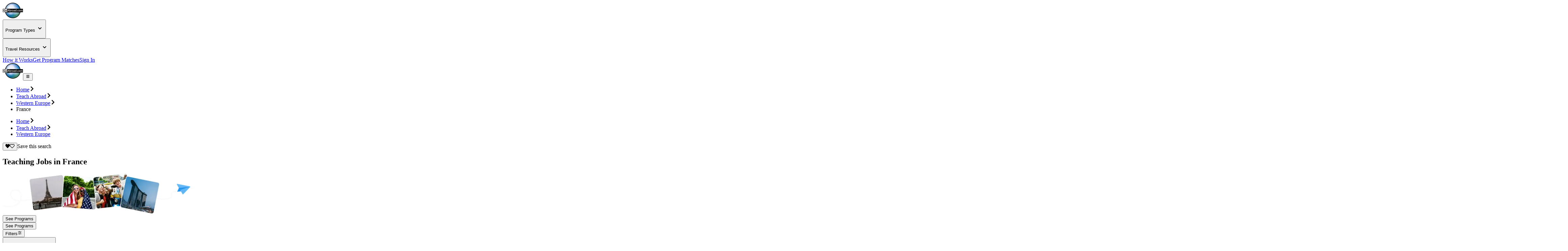

--- FILE ---
content_type: text/html; charset=utf-8
request_url: https://www.goabroad.com/teach-abroad/search/france/teach-abroad-1
body_size: 29364
content:
<!DOCTYPE html><html lang="en"><head><meta charSet="UTF-8" data-next-head=""/><meta name="viewport" content="width=device-width, initial-scale=1.0, user-scalable=yes" data-next-head=""/><meta name="fragment" content="!" data-next-head=""/><meta name="language" content="teach-abroad" data-next-head=""/><link rel="icon" href="/favicon.ico" type="image/icon" sizes="256x256" data-next-head=""/><link rel="preconnect" href="https://image-transform.prod1.gaplabs.ph/image" data-next-head=""/><title data-next-head="">Teach English in France | GoAbroad.com</title><meta name="description" content="Learn about teaching English in France! Read reviews, articles, and guides. Explore programs to find the best teaching jobs in France." data-next-head=""/><meta name="robots" content="index, follow, max-image-preview:large" data-next-head=""/><link rel="canonical" href="https://www.goabroad.com/teach-abroad/search/france/teach-abroad-1" data-next-head=""/><meta property="fb:app_id" content="1192776820746545" data-next-head=""/><meta property="fb:pages" content="192597394475" data-next-head=""/><meta name="google-site-verification" content="u2AEa5rOlnyIWq1-8l26EaCXOWQ8CWPudKwAjcawQ54" data-next-head=""/><meta name="msvalidate.01" content="3666641D4D3CF0046645F59413DE3E59" data-next-head=""/><meta name="yandex-verification" content="2152da09ae506cb1" data-next-head=""/><meta name="og:type" content="website" data-next-head=""/><meta name="og:title" content="Teach English in France | GoAbroad.com" data-next-head=""/><meta name="og:description" content="Learn about teaching English in France! Read reviews, articles, and guides. Explore programs to find the best teaching jobs in France." data-next-head=""/><meta name="og:image" content="https://images.goabroad.com/image/upload/c_fill,g_faces:auto,fl_progressive,f_auto,h_350/v1/images2/hero/31.jpg" data-next-head=""/><meta name="og:image:alt" content="GoAbroad.com Logo" data-next-head=""/><meta name="og:ttl" content="345600" data-next-head=""/><meta name="og:url" content="https://www.goabroad.com/teach-abroad/search/france/teach-abroad-1" data-next-head=""/><meta name="og:site_name" content="GoAbroad.com" data-next-head=""/><link rel="preload" href="/_next/static/media/Inter-s.p.84182923.ttf" as="font" type="font/ttf" crossorigin="anonymous" data-next-font="size-adjust"/><link rel="preload" href="/_next/static/chunks/e38c5160a6870081.css" as="style"/><link rel="preload" href="/_next/static/chunks/3315cfbebf468cad.css" as="style"/><link rel="preload" href="/_next/static/chunks/2a2958b61f808d18.css" as="style"/><link rel="preload" href="/_next/static/chunks/117b5e14b156aeec.css" as="style"/><link rel="preload" as="image" imageSrcSet="https://image-transform.prod1.gaplabs.ph/image/https://images.goabroad.com/image/upload/h_98,w_128/v1/images2/goabroad-logo.webp?width=64 1x, https://image-transform.prod1.gaplabs.ph/image/https://images.goabroad.com/image/upload/h_98,w_128/v1/images2/goabroad-logo.webp?width=128 2x" data-next-head=""/><script type="application/ld+json" data-next-head="">[{"@context":"https://schema.org","@type":"BreadcrumbList","itemListElement":[{"@type":"ListItem","position":1,"name":"Home","item":"https://www.goabroad.com/"},{"@type":"ListItem","position":2,"name":"Teach Abroad","item":"https://www.goabroad.com/teach-abroad"},{"@type":"ListItem","position":3,"name":"Western Europe","item":"https://www.goabroad.com/teach-abroad/search/western-europe/teach-abroad-1"},{"@type":"ListItem","position":4,"name":"France","item":"https://www.goabroad.com/teach-abroad/search/france/teach-abroad-1"}]},{"@context":"https://schema.org","@type":"WebPage","id":"https://www.goabroad.com/teach-abroad/search/france/teach-abroad-1","description":"Learn about teaching English in France! Read reviews, articles, and guides. Explore programs to find the best teaching jobs in France.","publisher":{"@context":"http://schema.org","@type":"Organization","@id":"https://www.goabroad.com","name":"GoAbroad.com","legalName":"GoAbroad, LLC","url":"https://www.goabroad.com","sameAs":["https://www.facebook.com/GoAbroadCom","https://www.threads.net/@goabroadcom","https://www.youtube.com/user/GoAbroadCom","https://pinterest.com/goabroadcom/","https://instagram.com/goabroadcom/","https://www.linkedin.com/company/goabroad/","https://www.tiktok.com/@goabroadcom"],"logo":{"@type":"ImageObject","url":"https://images.goabroad.com/image/upload/w_145,h_112/v1/images2/goabroad-logo.webp","height":112,"width":145}},"author":{"@type":"Person","@id":"https://www.goabroad.com/author/jasmine-harding","name":"Jasmine Harding","url":"https://www.goabroad.com/author/jasmine-harding"}}]</script><link rel="stylesheet" href="/_next/static/chunks/e38c5160a6870081.css" data-n-g=""/><link rel="stylesheet" href="/_next/static/chunks/3315cfbebf468cad.css" data-n-g=""/><link rel="stylesheet" href="/_next/static/chunks/2a2958b61f808d18.css" data-n-p=""/><link rel="stylesheet" href="/_next/static/chunks/117b5e14b156aeec.css" data-n-p=""/><noscript data-n-css=""></noscript><script defer="" noModule="" src="/_next/static/chunks/a6dad97d9634a72d.js"></script><script src="/_next/static/chunks/b3d4eb00f1cff17e.js" defer=""></script><script src="/_next/static/chunks/cddfe1875d95925d.js" defer=""></script><script src="/_next/static/chunks/5b99bf07d8281727.js" defer=""></script><script src="/_next/static/chunks/20cfc99efffbef46.js" defer=""></script><script src="/_next/static/chunks/c22192becc0be280.js" defer=""></script><script src="/_next/static/chunks/35d5fadf1126e5e6.js" defer=""></script><script src="/_next/static/chunks/bc452fc8f412943b.js" defer=""></script><script src="/_next/static/chunks/f182cab4524e3d26.js" defer=""></script><script src="/_next/static/chunks/87a178385a85bae8.js" defer=""></script><script src="/_next/static/chunks/19f1803b3c8ab4f7.js" defer=""></script><script src="/_next/static/chunks/e0a30925462c9b2e.js" defer=""></script><script src="/_next/static/chunks/93e276a2623341a5.js" defer=""></script><script src="/_next/static/chunks/eb103e4d876e7c84.js" defer=""></script><script src="/_next/static/chunks/7e0a978ef9f5494d.js" defer=""></script><script src="/_next/static/chunks/121035eb2c0fdff0.js" defer=""></script><script src="/_next/static/chunks/86d0d5aa8f7fcd43.js" defer=""></script><script src="/_next/static/chunks/b706a4d7c7f25e87.js" defer=""></script><script src="/_next/static/chunks/0342ed944826b1fd.js" defer=""></script><script src="/_next/static/chunks/e2b379490c73bf71.js" defer=""></script><script src="/_next/static/chunks/6bacda7103090600.js" defer=""></script><script src="/_next/static/chunks/653c345f4d9e089c.js" defer=""></script><script src="/_next/static/chunks/f9c157c81f34c533.js" defer=""></script><script src="/_next/static/chunks/turbopack-7cb8deaaf4eacca3.js" defer=""></script><script src="/_next/static/chunks/3745b88615a9cbb9.js" defer=""></script><script src="/_next/static/chunks/d50c3221ce1f6e80.js" defer=""></script><script src="/_next/static/chunks/d14abfd5afbf9ac3.js" defer=""></script><script src="/_next/static/chunks/3c7a270a15caa05e.js" defer=""></script><script src="/_next/static/chunks/747908b7ce5dee59.js" defer=""></script><script src="/_next/static/chunks/c8c62760e8605927.js" defer=""></script><script src="/_next/static/chunks/21763f503544ef17.js" defer=""></script><script src="/_next/static/chunks/b71e366c943044cf.js" defer=""></script><script src="/_next/static/chunks/fed044c0a03c4524.js" defer=""></script><script src="/_next/static/chunks/d67ea0a9cb20f1ac.js" defer=""></script><script src="/_next/static/chunks/77f4cfbf67f304cc.js" defer=""></script><script src="/_next/static/chunks/4489da4e599944b2.js" defer=""></script><script src="/_next/static/chunks/26ef47d49404cad7.js" defer=""></script><script src="/_next/static/chunks/ca2e5d6ed8a788f4.js" defer=""></script><script src="/_next/static/chunks/01abdc1bc46fdb99.js" defer=""></script><script src="/_next/static/chunks/77c27e9aa59daa44.js" defer=""></script><script src="/_next/static/chunks/9e26564432c8c156.js" defer=""></script><script src="/_next/static/chunks/27264bbe15e5a9c2.js" defer=""></script><script src="/_next/static/chunks/857ae51432e47ba3.js" defer=""></script><script src="/_next/static/chunks/e1babd0a84610870.js" defer=""></script><script src="/_next/static/chunks/8f497d7661c95ee7.js" defer=""></script><script src="/_next/static/chunks/55f0d3cedd562888.js" defer=""></script><script src="/_next/static/chunks/af998a49ab0f87b5.js" defer=""></script><script src="/_next/static/chunks/turbopack-7677e0063a96cf5a.js" defer=""></script><script src="/_next/static/sialDpbIwlHbPR-zb69E9/_ssgManifest.js" defer=""></script><script src="/_next/static/sialDpbIwlHbPR-zb69E9/_buildManifest.js" defer=""></script></head><body><noscript><iframe
                                            src="https://www.googletagmanager.com/ns.html?id=GTM-THR8BK"
                                            height="0"
                                            width="0"
                                            style="display:none;visibility:hidden"
                                        ></iframe></noscript><link rel="preload" as="image" imageSrcSet="https://image-transform.prod1.gaplabs.ph/image/https://images.goabroad.com/image/upload/h_98,w_128/v1/images2/goabroad-logo.webp?width=64 1x, https://image-transform.prod1.gaplabs.ph/image/https://images.goabroad.com/image/upload/h_98,w_128/v1/images2/goabroad-logo.webp?width=128 2x"/><div id="__next"><script data-cookieconsent="ignore">
                    window.dataLayer = window.dataLayer || [];
                    function gtag(){dataLayer.push(arguments);}
                    gtag("set", "ads_data_redaction", true);
                    gtag("set", "url_passthrough", true);
                    </script><span hidden="" style="position:fixed;top:1px;left:1px;width:1px;height:0;padding:0;margin:-1px;overflow:hidden;clip:rect(0, 0, 0, 0);white-space:nowrap;border-width:0;display:none"></span><span hidden="" style="position:fixed;top:1px;left:1px;width:1px;height:0;padding:0;margin:-1px;overflow:hidden;clip:rect(0, 0, 0, 0);white-space:nowrap;border-width:0;display:none"></span><div class="h-auto bg-white"><div class="relative z-10 h-fit w-full bg-white shadow-md"><div class="mx-auto hidden w-full max-w-7xl items-center justify-center px-4 py-4 lg:flex lg:px-4"><a href="https://www.goabroad.com/" title="GoAbroad.com" class="mr-[15px] flex h-[50px] w-[85px]"><img alt="GoAbroad" loading="lazy" width="60" height="46" decoding="async" data-nimg="1" class="self-center" style="color:transparent" srcSet="https://image-transform.prod1.gaplabs.ph/image/https://images.goabroad.com/image/upload/h_92,w_120,q_100/v1/images2/goabroad-logo.webp?width=64 1x, https://image-transform.prod1.gaplabs.ph/image/https://images.goabroad.com/image/upload/h_92,w_120,q_100/v1/images2/goabroad-logo.webp?width=128 2x" src="https://image-transform.prod1.gaplabs.ph/image/https://images.goabroad.com/image/upload/h_92,w_120,q_100/v1/images2/goabroad-logo.webp?width=128"/></a><nav class="flex w-full items-center justify-end gap-8"><div class="hidden lg:block"><div class="relative" data-headlessui-state=""><button class="inline-flex items-center rounded-md text-base font-semibold text-neutral-700 hover:text-neutral-900 focus:outline-none focus:ring-0" type="button" aria-expanded="false" data-headlessui-state=""><p class="flex items-center text-sm font-bold" aria-label="Choose Experience">Program Types<!-- --> <svg stroke="currentColor" fill="currentColor" stroke-width="0" viewBox="0 0 20 20" aria-hidden="true" height="20px" width="20px" xmlns="http://www.w3.org/2000/svg"><path fill-rule="evenodd" d="M5.293 7.293a1 1 0 011.414 0L10 10.586l3.293-3.293a1 1 0 111.414 1.414l-4 4a1 1 0 01-1.414 0l-4-4a1 1 0 010-1.414z" clip-rule="evenodd"></path></svg></p></button><noscript><div class="hidden"><a href="https://www.goabroad.com/study-abroad">Study Abroad</a><a href="https://www.goabroad.com/volunteer-abroad">Volunteer Abroad</a><a href="https://www.goabroad.com/intern-abroad">Intern Abroad</a><a href="https://www.goabroad.com/teach-abroad">Teach Abroad</a><a href="https://www.goabroad.com/tefl-courses">TEFL Courses</a><a href="https://www.goabroad.com/gap-year">Gap Year</a><a href="https://www.goabroad.com/degree-abroad">Degrees Abroad</a><a href="https://www.goabroad.com/highschool-study-abroad">High School Abroad</a><a href="https://www.goabroad.com/language-study-abroad">Language Schools</a><a href="https://www.goabroad.com/adventure-travel-abroad">Adventure Travel</a><a href="https://jobs.goabroad.com">Jobs Abroad</a></div></noscript></div><span hidden="" style="position:fixed;top:1px;left:1px;width:1px;height:0;padding:0;margin:-1px;overflow:hidden;clip:rect(0, 0, 0, 0);white-space:nowrap;border-width:0;display:none"></span></div><div class="hidden lg:block"><div class="relative" data-headlessui-state=""><button class="inline-flex items-center rounded-md text-base font-semibold text-neutral-700 hover:text-neutral-900 focus:outline-none focus:ring-0" type="button" aria-expanded="false" data-headlessui-state=""><p class="flex items-center text-sm font-bold" aria-label="Online Programs">Travel Resources<!-- --> <svg stroke="currentColor" fill="currentColor" stroke-width="0" viewBox="0 0 20 20" aria-hidden="true" height="20px" width="20px" xmlns="http://www.w3.org/2000/svg"><path fill-rule="evenodd" d="M5.293 7.293a1 1 0 011.414 0L10 10.586l3.293-3.293a1 1 0 111.414 1.414l-4 4a1 1 0 01-1.414 0l-4-4a1 1 0 010-1.414z" clip-rule="evenodd"></path></svg></p></button><noscript><div class="hidden"><a href="https://insurance.goabroad.com">Travel Insurance</a><a href="https://www.goabroad.com/travel-resources/accommodations-abroad">Accommodation</a><a href="https://www.goabroad.com/travel-resources/flights-transportation">Flights &amp; Transportation</a><a href="https://www.goabroad.com/travel-resources/mobile-data-abroad">eSIM &amp; Mobile Data</a><a href="https://www.goabroad.com/travel-resources/passports-visas">Passports &amp; Visas</a><a href="https://www.goabroad.com/travel-resources/finances-abroad">Finances &amp; Credit Cards</a><a href="https://www.goabroad.com/scholarships-abroad">Scholarships</a><a href="https://www.goabroad.com/articles">Travel Articles</a></div></noscript></div><span hidden="" style="position:fixed;top:1px;left:1px;width:1px;height:0;padding:0;margin:-1px;overflow:hidden;clip:rect(0, 0, 0, 0);white-space:nowrap;border-width:0;display:none"></span></div><a href="https://www.goabroad.com/how-it-works" data-native-acnhor="true" class="gtm-how-it-works focus:ring-primary-200 rounded-md text-sm font-bold text-neutral-700 hover:text-neutral-900 focus:outline-none focus:ring-2 focus:ring-offset-4">How it Works</a><a class="gtm-help-me focus:ring-primary-200 rounded-md text-sm font-bold text-neutral-700 hover:text-neutral-900 focus:outline-none focus:ring-2 focus:ring-offset-4" href="https://www.goabroad.com/onlineadvisor">Get Program Matches</a><a class="gtm-no-link-sign-in-myg focus:ring-primary-100 cursor-pointer rounded-[3px] border border-solid border-neutral-700 px-[15px] py-[10px] text-sm font-bold leading-4 text-neutral-700 hover:border-neutral-900 hover:text-neutral-900 focus:outline-none focus:ring-4" data-cy="sign-in-btn" href="https://my.goabroad.com/auth/signin?callbackUrl=https://www.goabroad.com">Sign In</a></nav></div></div><div class="flex h-[80px] w-full items-center justify-between bg-white shadow-md lg:hidden"><div class="gap-sm p-sm md:gap-md flex h-[80px] w-full items-center justify-between bg-white undefined"><a href="https://www.goabroad.com/" title="GoAbroad.com" class="flex h-[46px] w-[60px]"><img alt="GoAbroad" width="60" height="46" decoding="async" data-nimg="1" style="color:transparent" srcSet="https://image-transform.prod1.gaplabs.ph/image/https://images.goabroad.com/image/upload/h_98,w_128/v1/images2/goabroad-logo.webp?width=64 1x, https://image-transform.prod1.gaplabs.ph/image/https://images.goabroad.com/image/upload/h_98,w_128/v1/images2/goabroad-logo.webp?width=128 2x" src="https://image-transform.prod1.gaplabs.ph/image/https://images.goabroad.com/image/upload/h_98,w_128/v1/images2/goabroad-logo.webp?width=128"/></a><button class="shrink-0 rounded-sm outline-0 focus:shadow-none active:outline-none lg:hidden" aria-label="hamburger menu"><svg stroke="currentColor" fill="currentColor" stroke-width="0" viewBox="0 0 20 20" aria-hidden="true" class="text-2xl text-gray-900 md:text-3xl" height="1em" width="1em" xmlns="http://www.w3.org/2000/svg"><path fill-rule="evenodd" d="M3 5a1 1 0 011-1h12a1 1 0 110 2H4a1 1 0 01-1-1zM3 10a1 1 0 011-1h12a1 1 0 110 2H4a1 1 0 01-1-1zM3 15a1 1 0 011-1h12a1 1 0 110 2H4a1 1 0 01-1-1z" clip-rule="evenodd"></path></svg></button></div></div></div><main class="inter_aa47fff9-module__nIfcJa__className"><main class="flex w-full flex-col items-center text-neutral-800"><section class="to-cobalt-600 relative flex w-full flex-col items-center justify-between  gap-4 bg-gradient-to-r from-[#11163B] pb-8 text-white lg:gap-8 lg:pt-4 xl:min-h-[400px]"><div class="relative flex w-full max-w-7xl"><div class="flex w-full justify-center px-4 xl:px-0 hidden md:flex"><ul class="flex w-full max-w-7xl flex-wrap items-center gap-2 py-4 pr-10 text-xs uppercase text-white"><li class="flex items-center gap-2"><a href="https://www.goabroad.com/" class="text-cobalt-200 focus:ring-primary-100 hover:ring-primary-100 rounded-sm font-bold hover:ring focus:ring">Home</a><svg stroke="currentColor" fill="currentColor" stroke-width="0" viewBox="0 0 320 512" class="text-xs" height="1em" width="1em" xmlns="http://www.w3.org/2000/svg"><path d="M285.476 272.971L91.132 467.314c-9.373 9.373-24.569 9.373-33.941 0l-22.667-22.667c-9.357-9.357-9.375-24.522-.04-33.901L188.505 256 34.484 101.255c-9.335-9.379-9.317-24.544.04-33.901l22.667-22.667c9.373-9.373 24.569-9.373 33.941 0L285.475 239.03c9.373 9.372 9.373 24.568.001 33.941z"></path></svg></li><li class="flex items-center gap-2"><a href="https://www.goabroad.com/teach-abroad" class="text-cobalt-200 focus:ring-primary-100 hover:ring-primary-100 rounded-sm font-bold hover:ring focus:ring">Teach Abroad</a><svg stroke="currentColor" fill="currentColor" stroke-width="0" viewBox="0 0 320 512" class="text-xs" height="1em" width="1em" xmlns="http://www.w3.org/2000/svg"><path d="M285.476 272.971L91.132 467.314c-9.373 9.373-24.569 9.373-33.941 0l-22.667-22.667c-9.357-9.357-9.375-24.522-.04-33.901L188.505 256 34.484 101.255c-9.335-9.379-9.317-24.544.04-33.901l22.667-22.667c9.373-9.373 24.569-9.373 33.941 0L285.475 239.03c9.373 9.372 9.373 24.568.001 33.941z"></path></svg></li><li class="flex items-center gap-2"><a href="https://www.goabroad.com/teach-abroad/search/western-europe/teach-abroad-1" class="text-cobalt-200 focus:ring-primary-100 hover:ring-primary-100 rounded-sm font-bold hover:ring focus:ring">Western Europe</a><svg stroke="currentColor" fill="currentColor" stroke-width="0" viewBox="0 0 320 512" class="text-xs" height="1em" width="1em" xmlns="http://www.w3.org/2000/svg"><path d="M285.476 272.971L91.132 467.314c-9.373 9.373-24.569 9.373-33.941 0l-22.667-22.667c-9.357-9.357-9.375-24.522-.04-33.901L188.505 256 34.484 101.255c-9.335-9.379-9.317-24.544.04-33.901l22.667-22.667c9.373-9.373 24.569-9.373 33.941 0L285.475 239.03c9.373 9.372 9.373 24.568.001 33.941z"></path></svg></li><li class="flex items-center gap-2"><span>France</span></li></ul></div><div class="flex w-full justify-center px-4 xl:px-0 flex md:hidden"><ul class="flex w-full max-w-7xl flex-wrap items-center gap-2 py-4 pr-10 text-xs uppercase text-white"><li class="flex items-center gap-2"><a href="https://www.goabroad.com/" class="text-cobalt-200 focus:ring-primary-100 hover:ring-primary-100 rounded-sm font-bold hover:ring focus:ring">Home</a><svg stroke="currentColor" fill="currentColor" stroke-width="0" viewBox="0 0 320 512" class="text-xs" height="1em" width="1em" xmlns="http://www.w3.org/2000/svg"><path d="M285.476 272.971L91.132 467.314c-9.373 9.373-24.569 9.373-33.941 0l-22.667-22.667c-9.357-9.357-9.375-24.522-.04-33.901L188.505 256 34.484 101.255c-9.335-9.379-9.317-24.544.04-33.901l22.667-22.667c9.373-9.373 24.569-9.373 33.941 0L285.475 239.03c9.373 9.372 9.373 24.568.001 33.941z"></path></svg></li><li class="flex items-center gap-2"><a href="https://www.goabroad.com/teach-abroad" class="text-cobalt-200 focus:ring-primary-100 hover:ring-primary-100 rounded-sm font-bold hover:ring focus:ring">Teach Abroad</a><svg stroke="currentColor" fill="currentColor" stroke-width="0" viewBox="0 0 320 512" class="text-xs" height="1em" width="1em" xmlns="http://www.w3.org/2000/svg"><path d="M285.476 272.971L91.132 467.314c-9.373 9.373-24.569 9.373-33.941 0l-22.667-22.667c-9.357-9.357-9.375-24.522-.04-33.901L188.505 256 34.484 101.255c-9.335-9.379-9.317-24.544.04-33.901l22.667-22.667c9.373-9.373 24.569-9.373 33.941 0L285.475 239.03c9.373 9.372 9.373 24.568.001 33.941z"></path></svg></li><li class="flex items-center gap-2"><a href="https://www.goabroad.com/teach-abroad/search/western-europe/teach-abroad-1" class="text-cobalt-200 font-bold">Western Europe</a></li></ul></div><div class="absolute right-1 top-1 md:top-0"><div class="group flex h-9 w-9 items-center justify-center"><button aria-label="Save Search" class="gtm-no-link-save-search focus:outline-primary-100 relative h-8 w-8 shrink-0 transition-transform duration-300 focus:outline"><svg stroke="currentColor" fill="currentColor" stroke-width="0" viewBox="0 0 512 512" class="absolute left-0 top-0 h-8 w-8 text-slate-800 group-hover:text-red-400 group-hover:opacity-100" height="1em" width="1em" xmlns="http://www.w3.org/2000/svg"><path d="M462.3 62.6C407.5 15.9 326 24.3 275.7 76.2L256 96.5l-19.7-20.3C186.1 24.3 104.5 15.9 49.7 62.6c-62.8 53.6-66.1 149.8-9.9 207.9l193.5 199.8c12.5 12.9 32.8 12.9 45.3 0l193.5-199.8c56.3-58.1 53-154.3-9.8-207.9z"></path></svg><svg stroke="currentColor" fill="currentColor" stroke-width="0" viewBox="0 0 512 512" class="absolute left-0 top-0 h-8 w-8 text-white group-hover:opacity-0" height="1em" width="1em" xmlns="http://www.w3.org/2000/svg"><path d="M458.4 64.3C400.6 15.7 311.3 23 256 79.3 200.7 23 111.4 15.6 53.6 64.3-21.6 127.6-10.6 230.8 43 285.5l175.4 178.7c10 10.2 23.4 15.9 37.6 15.9 14.3 0 27.6-5.6 37.6-15.8L469 285.6c53.5-54.7 64.7-157.9-10.6-221.3zm-23.6 187.5L259.4 430.5c-2.4 2.4-4.4 2.4-6.8 0L77.2 251.8c-36.5-37.2-43.9-107.6 7.3-150.7 38.9-32.7 98.9-27.8 136.5 10.5l35 35.7 35-35.7c37.8-38.5 97.8-43.2 136.5-10.6 51.1 43.1 43.5 113.9 7.3 150.8z"></path></svg></button><span class="z-outerverse group absolute right-14 top-0 hidden w-[130px] rounded-md bg-neutral-800/90 p-2 text-center text-sm text-white hover:block lg:group-hover:block">Save this search</span></div></div></div><div class="relative mt-8 flex w-full max-w-7xl items-center justify-start gap-8 lg:mt-0 lg:justify-start"><div class="flex w-full flex-col gap-4 p-4 lg:py-0 xl:p-0"><h1 class="text-3xl font-semibold md:text-5xl">Teaching Jobs in France</h1></div><img alt="" loading="lazy" width="600" height="122" decoding="async" data-nimg="1" class="hidden lg:block" style="color:transparent" srcSet="https://image-transform.prod1.gaplabs.ph/image/https://images.goabroad.com/image/upload/v1757483619/images2/directory/final-hero.png?width=640 1x, https://image-transform.prod1.gaplabs.ph/image/https://images.goabroad.com/image/upload/v1757483619/images2/directory/final-hero.png?width=1200 2x" src="https://image-transform.prod1.gaplabs.ph/image/https://images.goabroad.com/image/upload/v1757483619/images2/directory/final-hero.png?width=1200"/></div><span id="search"></span><div class="flex w-full justify-center"><div class="z-outerverse flex w-full max-w-7xl"><div class="flex w-full max-w-[1024] flex-col justify-start px-4 xl:max-w-full xl:px-0"><div class="z-sky flex w-auto flex-col rounded-xl bg-slate-50 px-4 py-4 text-neutral-500 shadow-md"><div class="flex flex-col gap-3 md:gap-4 lg:flex-row"><div class="flex h-10 w-full animate-pulse rounded-md bg-gray-300"></div><div class="flex h-10 w-full animate-pulse rounded-md bg-gray-300"></div><button class="gtm-persistent-search-btn-see-programs bg-cobalt-500 focus:ring-primary-200 hover:bg-cobalt-600 focus:bg-cobalt-600 disabled:bg-cobalt-200 disabled:hover:bg-cobalt-200 flex h-10 w-full shrink-0 items-center justify-center rounded-md px-5 text-center align-middle text-white focus:outline-none focus:ring-4 disabled:cursor-not-allowed lg:max-w-[250px] xl:w-[300px] xl:max-w-full">See Programs</button></div></div></div></div><div class="z-ultraverse fixed left-0 top-0 h-screen w-screen transform bg-slate-900/40 pb-[70px] pt-4 transition-transform duration-300 ease-in-out lg:hidden hidden"><div class="fixed left-0 top-0 h-screen w-screen bg-slate-900 transition-opacity ease-in-out opacity-0"></div><div class="absolute top-0 flex h-1/2 max-h-[260px] w-full flex-col bg-slate-700  pt-6 transition-transform duration-300 ease-in-out -translate-y-[400px]"><div class="flex w-full flex-col gap-2 p-4 text-neutral-500  lg:grid lg:grid-cols-4 lg:gap-4"><div class="flex h-10 w-full animate-pulse rounded-md bg-gray-300"></div><button class="gtm-persistent-search-btn-see-programs bg-cobalt-500 hover:bg-cobalt-600 focus:ring-primary-200 disabled:bg-cobalt-200 h-10 shrink-0 rounded-md px-5 text-white focus:outline-none focus:ring-4 disabled:cursor-not-allowed">See Programs</button></div></div></div><div class="z-ultraverse fixed bottom-4 left-0 right-0 flex transform items-center justify-center transition-transform duration-300 ease-in-out translate-y-[200px]"><button class="gtm-mobile-persistent-search-filter-toggle flex h-10 items-center gap-4 rounded-full border bg-white px-6 text-sm font-bold text-slate-700 shadow-md  transition duration-300 ease-in-out lg:hidden"><span class="uppercase">Filters</span><svg stroke="currentColor" fill="currentColor" stroke-width="0" viewBox="0 0 24 24" aria-hidden="true" class="text-base" height="1em" width="1em" xmlns="http://www.w3.org/2000/svg"><path d="M18.75 12.75h1.5a.75.75 0 0 0 0-1.5h-1.5a.75.75 0 0 0 0 1.5ZM12 6a.75.75 0 0 1 .75-.75h7.5a.75.75 0 0 1 0 1.5h-7.5A.75.75 0 0 1 12 6ZM12 18a.75.75 0 0 1 .75-.75h7.5a.75.75 0 0 1 0 1.5h-7.5A.75.75 0 0 1 12 18ZM3.75 6.75h1.5a.75.75 0 1 0 0-1.5h-1.5a.75.75 0 0 0 0 1.5ZM5.25 18.75h-1.5a.75.75 0 0 1 0-1.5h1.5a.75.75 0 0 1 0 1.5ZM3 12a.75.75 0 0 1 .75-.75h7.5a.75.75 0 0 1 0 1.5h-7.5A.75.75 0 0 1 3 12ZM9 3.75a2.25 2.25 0 1 0 0 4.5 2.25 2.25 0 0 0 0-4.5ZM12.75 12a2.25 2.25 0 1 1 4.5 0 2.25 2.25 0 0 1-4.5 0ZM9 15.75a2.25 2.25 0 1 0 0 4.5 2.25 2.25 0 0 0 0-4.5Z"></path></svg></button></div></div><button class="gtm-persistent-search-btn-see-programs group mt-8 animate-bounce cursor-pointer text-center text-white/80 transition-colors duration-200 hover:text-white"><p class="mb-1 text-base group-hover:underline">Click here to see results</p><div class="text-2xl transition-transform duration-200 group-hover:scale-110">↓</div></button></section><div class="z-outerspace sticky top-[80px] w-full border-b border-gray-200 bg-slate-200 shadow-xl lg:top-[82px]"><div class="mx-auto max-w-7xl"><nav class="flex gap-4 overflow-x-auto px-4 py-4 lg:gap-6"><a data-to-scrollspy-id="search" href="#search" class="gtm-secondary-nav-search whitespace-nowrap rounded-md px-3 py-2 text-sm font-medium text-gray-700 transition-colors duration-200 hover:bg-neutral-700 hover:text-white lg:flex" data-active="false">Search</a><a data-to-scrollspy-id="programs" href="#programs" class="gtm-secondary-nav-search whitespace-nowrap rounded-md px-3 py-2 text-sm font-medium text-gray-700 transition-colors duration-200 hover:bg-neutral-700 hover:text-white lg:flex" data-active="false">Programs</a><a data-to-scrollspy-id="guides" href="#guides" class="gtm-secondary-nav-search whitespace-nowrap rounded-md px-3 py-2 text-sm font-medium text-gray-700 transition-colors duration-200 hover:bg-neutral-700 hover:text-white lg:flex" data-active="false">Guide</a><a data-to-scrollspy-id="reviews" href="#reviews" class="gtm-secondary-nav-search whitespace-nowrap rounded-md px-3 py-2 text-sm font-medium text-gray-700 transition-colors duration-200 hover:bg-neutral-700 hover:text-white lg:flex" data-active="false">Reviews</a></nav></div></div><div id="search"></div><div class="mt-8 flex w-full max-w-7xl justify-center gap-[30px] lg:mt-12"><div class="flex w-full flex-col gap-12"><div id="guide_intro" class="px-4 lg:px-0"><div class="line-clamp-5">France is the perfect mix of work and wonder. Picture yourself in sun-drenched terraces, cobblestone streets, quiet vineyards, and turquoise beaches. Teaching English in France allows you to live and work in one of the world’s most beloved countries. With its blend of elegance, charm, and opportunity, France is a dream location to grow your career and cultural horizons.
</div><a data-to-scrollspy-id="guides" class="gtm-no-link-read-guide mt-4 flex w-fit cursor-pointer items-center gap-2 text-sm font-bold hover:underline" href="#guides">Read More<svg stroke="currentColor" fill="currentColor" stroke-width="0" viewBox="0 0 256 256" class="-rotate-90 transform" height="1em" width="1em" xmlns="http://www.w3.org/2000/svg"><path d="M216.49,104.49l-80,80a12,12,0,0,1-17,0l-80-80a12,12,0,0,1,17-17L128,159l71.51-71.52a12,12,0,0,1,17,17Z"></path></svg></a></div><div id="programs" class="flex flex-col gap-6 lg:gap-12"><div id="programs" class="flex flex-col gap-6 lg:gap-12"><div class="flex w-full flex-col gap-4 pl-4 lg:pl-0"><div class="flex w-full flex-col justify-between gap-2 md:flex-row"><h2 class="flex w-full items-center justify-between gap-2 text-2xl font-bold">3 Teaching Jobs in France</h2><a class="gtm-new-teaching-jobs border-cobalt-500 text-cobalt-500 hover:text-cobalt-700 hover:border-cobalt-600 focus:ring-primary-200 focus:border-cobalt-600 focus:text-cobalt-700 block w-full rounded-md border bg-white p-2 px-5 py-3 text-center text-sm font-bold focus:outline-none focus:ring-4 md:w-[280px]" href="/teach-abroad/listing/hotJobs">New Teaching Jobs</a></div><div class="noscript-hidden flex w-full overflow-x-scroll lg:overflow-x-hidden"><div class="flex w-full gap-4 lg:gap-[10px]"><div class="group relative flex h-[240px] w-[240px] shrink-0 animate-pulse flex-col items-start justify-end rounded-md bg-slate-200"></div><div class="group relative flex h-[240px] w-[240px] shrink-0 animate-pulse flex-col items-start justify-end rounded-md bg-slate-200"></div><div class="group relative flex h-[240px] w-[240px] shrink-0 animate-pulse flex-col items-start justify-end rounded-md bg-slate-200"></div><div class="group relative flex h-[240px] w-[240px] shrink-0 animate-pulse flex-col items-start justify-end rounded-md bg-slate-200"></div></div></div></div><div class="mx-auto w-full max-w-7xl px-4 lg:px-0"><div class="relative grid w-full max-w-7xl grid-cols-1 border border-slate-200 bg-slate-50 md:grid-cols-2 lg:h-[350px] lg:rounded-md"><img alt="Maximo Nivel graduates" loading="lazy" width="1000" height="350" decoding="async" data-nimg="1" class="h-full min-h-[250px] w-full rounded-l-md object-cover" style="color:transparent" srcSet="https://image-transform.prod1.gaplabs.ph/image/https://images.goabroad.com/image/upload/c_fill,g_faces:auto,fl_progressive,f_auto,h_350,w_640/v1/images2/a/square/S9m4VzdI386qdCIG0zgG34PNNgXfKHdRzKZrfG1W.webp?width=1080 1x, https://image-transform.prod1.gaplabs.ph/image/https://images.goabroad.com/image/upload/c_fill,g_faces:auto,fl_progressive,f_auto,h_350,w_640/v1/images2/a/square/S9m4VzdI386qdCIG0zgG34PNNgXfKHdRzKZrfG1W.webp?width=2048 2x" src="https://image-transform.prod1.gaplabs.ph/image/https://images.goabroad.com/image/upload/c_fill,g_faces:auto,fl_progressive,f_auto,h_350,w_640/v1/images2/a/square/S9m4VzdI386qdCIG0zgG34PNNgXfKHdRzKZrfG1W.webp?width=2048"/><h2 class="bg-sun-500 absolute left-4 top-4 rounded-md px-5 py-1.5 text-xs font-bold text-white lg:text-sm">Featured Provider of the Month</h2><div class="relative flex h-full w-full flex-col justify-center gap-10 p-4 lg:p-8"><div class="group flex flex-col"><a target="_blank" rel="sponsored noopener" class="gtm-ad-results-org-feature-title text-cobalt-500 group-hover:text-cobalt-600 max-w-[400px] text-2xl font-bold transition-all duration-300 hover:translate-y-[-2px]" title="with MAXIMO NIVEL" href="https://maximonivel.com/tefl-tesol/?utm_source=GoAbroad.com&amp;utm_campaign=teach_abroad_organizational_feature">Award Winning TEFL Certification with Job Placement Guarantee</a><p class="mt-2 text-base">with <!-- -->MAXIMO NIVEL</p></div><a target="_blank" rel="sponsored noopener" class="gtm-ad-results-org-feature bg-cobalt-500 hover:bg-cobalt-600 focus:ring-primary-200 group flex items-center justify-center gap-1.5 self-start rounded-md px-12 py-2.5 text-white hover:cursor-pointer focus:outline-none focus:ring-4" href="https://maximonivel.com/tefl-tesol/?utm_source=GoAbroad.com&amp;utm_campaign=teach_abroad_organizational_feature"><span class="text-sm font-bold">Visit Website</span><svg stroke="currentColor" fill="none" stroke-width="2" viewBox="0 0 24 24" stroke-linecap="round" stroke-linejoin="round" class="h-4 w-4 transition-all duration-300 group-hover:translate-x-1" height="1em" width="1em" xmlns="http://www.w3.org/2000/svg"><path d="M18 13v6a2 2 0 0 1-2 2H5a2 2 0 0 1-2-2V8a2 2 0 0 1 2-2h6"></path><polyline points="15 3 21 3 21 9"></polyline><line x1="10" y1="14" x2="21" y2="3"></line></svg></a></div></div></div><div id="programs" class="flex flex-col gap-4 px-4 lg:px-0"><div class="xs:grid-cols-1 grid w-full gap-4 min-[570px]:grid-cols-2 md:grid lg:grid-cols-3 lg:gap-8"><div class="relative flex h-full flex-1 flex-col overflow-hidden rounded-md border border-slate-200 transition-all duration-300"><div class="z-sky peer absolute right-1 top-1"><button aria-label="Save Program" class="gtm-no-link-save-program group relative -top-[12px] right-[28px] cursor-pointer border-none bg-inherit active:scale-100"><svg stroke="currentColor" fill="currentColor" stroke-width="0" viewBox="0 0 20 20" aria-hidden="true" class="absolute left-0 top-0 h-7 w-7 text-slate-800 transition-all duration-300  group-hover:opacity-100 lg:group-hover:text-red-500" height="1em" width="1em" xmlns="http://www.w3.org/2000/svg"><path fill-rule="evenodd" d="M3.172 5.172a4 4 0 015.656 0L10 6.343l1.172-1.171a4 4 0 115.656 5.656L10 17.657l-6.828-6.829a4 4 0 010-5.656z" clip-rule="evenodd"></path></svg><svg stroke="currentColor" fill="none" stroke-width="2" viewBox="0 0 24 24" aria-hidden="true" class="absolute left-0 top-0 h-7 w-7 text-slate-100 transition-all duration-300 group-hover:text-slate-200" height="1em" width="1em" xmlns="http://www.w3.org/2000/svg"><path stroke-linecap="round" stroke-linejoin="round" d="M4.318 6.318a4.5 4.5 0 000 6.364L12 20.364l7.682-7.682a4.5 4.5 0 00-6.364-6.364L12 7.636l-1.318-1.318a4.5 4.5 0 00-6.364 0z"></path></svg></button><span class="absolute left-11 top-2 hidden rounded-sm bg-neutral-800/90 p-2 text-center text-xs text-white hover:block peer-hover:block">Save this program?</span></div><div class="flex h-full flex-col space-y-2 no-underline"><div class="relative h-[200px]"><img alt="street traffic along Arc de Triomphe in Paris" loading="lazy" width="474" height="200" decoding="async" data-nimg="1" class="h-full w-full rounded-t-md object-cover" style="color:transparent" srcSet="https://image-transform.prod1.gaplabs.ph/image/https://images.goabroad.com/image/upload/g_faces:auto,c_fill,fl_progressive,f_auto,h_240,w_474/v1/images2/a/listing_photo/mobile/tafrance-teach-abroad-results-summary-listing-photo-120-75-1509333620-1524462408_1667562396.jpg?width=640 1x, https://image-transform.prod1.gaplabs.ph/image/https://images.goabroad.com/image/upload/g_faces:auto,c_fill,fl_progressive,f_auto,h_240,w_474/v1/images2/a/listing_photo/mobile/tafrance-teach-abroad-results-summary-listing-photo-120-75-1509333620-1524462408_1667562396.jpg?width=1080 2x" src="https://image-transform.prod1.gaplabs.ph/image/https://images.goabroad.com/image/upload/g_faces:auto,c_fill,fl_progressive,f_auto,h_240,w_474/v1/images2/a/listing_photo/mobile/tafrance-teach-abroad-results-summary-listing-photo-120-75-1509333620-1524462408_1667562396.jpg?width=1080"/></div><div class="flex w-full flex-grow flex-col justify-between gap-2 px-4 py-2 transition-all duration-300"><div class="flex items-center gap-2 pb-2"><div class="h-12 w-12 flex-shrink-0 rounded-lg bg-slate-50 shadow-sm"><img alt="International TEFL Academy logo" loading="lazy" width="48" height="48" decoding="async" data-nimg="1" class="h-full w-full rounded-lg object-cover" style="color:transparent" srcSet="https://image-transform.prod1.gaplabs.ph/image/https://images.goabroad.com/image/upload/c_pad,f_auto,w_80,h_80/v1/images2/clients/logos/MAIN/download-1512589034.png?width=48 1x, https://image-transform.prod1.gaplabs.ph/image/https://images.goabroad.com/image/upload/c_pad,f_auto,w_80,h_80/v1/images2/clients/logos/MAIN/download-1512589034.png?width=96 2x" src="https://image-transform.prod1.gaplabs.ph/image/https://images.goabroad.com/image/upload/c_pad,f_auto,w_80,h_80/v1/images2/clients/logos/MAIN/download-1512589034.png?width=96"/></div><div class="flex flex-col gap-1"><p class="text-sm font-bold text-slate-700">International TEFL Academy</p><div class="flex flex-row items-center space-x-1.5"><h4 class="text-xs font-semibold">9.73</h4><svg stroke="currentColor" fill="currentColor" stroke-width="0" viewBox="0 0 512 512" class="text-sun-500 h-4 w-4 text-base" height="1em" width="1em" xmlns="http://www.w3.org/2000/svg"><path d="M256 372.686L380.83 448l-33.021-142.066L458 210.409l-145.267-12.475L256 64l-56.743 133.934L54 210.409l110.192 95.525L131.161 448z"></path></svg><p class="text-xs">22</p><svg stroke="currentColor" fill="currentColor" stroke-width="0" viewBox="0 0 512 512" class="text-fern-500 h-4 w-4" height="1em" width="1em" xmlns="http://www.w3.org/2000/svg"><path d="M504 256c0 136.967-111.033 248-248 248S8 392.967 8 256 119.033 8 256 8s248 111.033 248 248zM227.314 387.314l184-184c6.248-6.248 6.248-16.379 0-22.627l-22.627-22.627c-6.248-6.249-16.379-6.249-22.628 0L216 308.118l-70.059-70.059c-6.248-6.248-16.379-6.248-22.628 0l-22.627 22.627c-6.248 6.248-6.248 16.379 0 22.627l104 104c6.249 6.249 16.379 6.249 22.628.001z"></path></svg></div></div></div><a class="gtm-results-view-program text-cobalt-500 hover:text-cobalt-600 line-clamp-2 text-left text-lg font-bold leading-6 transition-all duration-300 hover:translate-y-[-2px]" href="https://www.goabroad.com/providers/international-tefl-academy/programs/get-paid-to-teach-in-france-with-a-tefl-tesol-certification-85173">Top Rated TEFL Courses for Teaching English in France</a><p class="line-clamp-3 flex-grow text-sm leading-4 text-slate-700">Want to get paid to live in Europe and teach English abroad in Fr...</p></div><div class="w-full px-4 pb-4 grid grid-cols-2 gap-4"><a class="bg-cobalt-500 hover:bg-cobalt-600 focus:ring-primary-200 focus:bg-cobalt-600 group flex h-10 w-full items-center justify-center gap-1.5 rounded-md text-white transition-all duration-300 focus:outline-none focus:ring-4 gtm-results-visit-website" rel="sponsored noopener noreferrer" target="_blank" href="https://www.internationalteflacademy.com/request-a-brochure-ga-france-2"><span class="text-xs font-bold md:text-sm">Visit Website</span><svg stroke="currentColor" fill="currentColor" stroke-width="0" viewBox="0 0 512 512" class="h-4 w-4 transition-all duration-300 group-hover:translate-x-1" height="1em" width="1em" xmlns="http://www.w3.org/2000/svg"><path d="M405.34 405.332H106.66V106.668H240V64H106.66C83.191 64 64 83.197 64 106.668v298.664C64 428.803 83.191 448 106.66 448h298.68c23.469 0 42.66-19.197 42.66-42.668V272h-42.66v133.332zM288 64v42.668h87.474L159.999 322.133l29.866 29.866 215.476-215.47V224H448V64H288z"></path></svg></a><a class="gtm-results-view-program border-cobalt-500 text-cobalt-500 hover:border-cobalt-600 hover:text-cobalt-600 focus:text-cobalt-600 focus:border-cobalt-600 focus:ring-primary-200 group flex h-10 w-full items-center justify-center gap-1.5 rounded-md border bg-white transition-all duration-300 hover:bg-slate-100 focus:bg-slate-100 focus:outline-none focus:ring-4" href="https://www.goabroad.com/providers/international-tefl-academy/programs/get-paid-to-teach-in-france-with-a-tefl-tesol-certification-85173"><span class="text-xs font-bold md:text-sm">View Program</span><svg stroke="currentColor" fill="currentColor" stroke-width="0" viewBox="0 0 448 512" class="h-3 w-3 transition-all duration-300 group-hover:translate-x-1" height="1em" width="1em" xmlns="http://www.w3.org/2000/svg"><path d="M190.5 66.9l22.2-22.2c9.4-9.4 24.6-9.4 33.9 0L441 239c9.4 9.4 9.4 24.6 0 33.9L246.6 467.3c-9.4 9.4-24.6 9.4-33.9 0l-22.2-22.2c-9.5-9.5-9.3-25 .4-34.3L311.4 296H24c-13.3 0-24-10.7-24-24v-32c0-13.3 10.7-24 24-24h287.4L190.9 101.2c-9.8-9.3-10-24.8-.4-34.3z"></path></svg></a></div></div></div><div class="relative flex h-full flex-1 flex-col overflow-hidden rounded-md border border-slate-200 transition-all duration-300"><div class="z-sky peer absolute right-1 top-1"><button aria-label="Save Program" class="gtm-no-link-save-program group relative -top-[12px] right-[28px] cursor-pointer border-none bg-inherit active:scale-100"><svg stroke="currentColor" fill="currentColor" stroke-width="0" viewBox="0 0 20 20" aria-hidden="true" class="absolute left-0 top-0 h-7 w-7 text-slate-800 transition-all duration-300  group-hover:opacity-100 lg:group-hover:text-red-500" height="1em" width="1em" xmlns="http://www.w3.org/2000/svg"><path fill-rule="evenodd" d="M3.172 5.172a4 4 0 015.656 0L10 6.343l1.172-1.171a4 4 0 115.656 5.656L10 17.657l-6.828-6.829a4 4 0 010-5.656z" clip-rule="evenodd"></path></svg><svg stroke="currentColor" fill="none" stroke-width="2" viewBox="0 0 24 24" aria-hidden="true" class="absolute left-0 top-0 h-7 w-7 text-slate-100 transition-all duration-300 group-hover:text-slate-200" height="1em" width="1em" xmlns="http://www.w3.org/2000/svg"><path stroke-linecap="round" stroke-linejoin="round" d="M4.318 6.318a4.5 4.5 0 000 6.364L12 20.364l7.682-7.682a4.5 4.5 0 00-6.364-6.364L12 7.636l-1.318-1.318a4.5 4.5 0 00-6.364 0z"></path></svg></button><span class="absolute left-11 top-2 hidden rounded-sm bg-neutral-800/90 p-2 text-center text-xs text-white hover:block peer-hover:block">Save this program?</span></div><div class="flex h-full flex-col space-y-2 no-underline"><div class="mt-12 flex w-full flex-grow flex-col justify-between gap-3 px-4 pb-6 pt-6 transition-all duration-300"><div class="flex items-center gap-3 pb-2"><div class="flex flex-col gap-1"><p class="text-sm font-bold text-slate-700">OnTESOL</p><div class="flex flex-row items-center space-x-1.5"><h4 class="text-xs font-semibold">0</h4><svg stroke="currentColor" fill="currentColor" stroke-width="0" viewBox="0 0 512 512" class="text-sun-500 h-4 w-4 text-base" height="1em" width="1em" xmlns="http://www.w3.org/2000/svg"><path d="M256 372.686L380.83 448l-33.021-142.066L458 210.409l-145.267-12.475L256 64l-56.743 133.934L54 210.409l110.192 95.525L131.161 448z"></path></svg><p class="text-xs">0</p></div></div></div><div class="flex flex-grow flex-col gap-3"><a class="gtm-results-view-program text-cobalt-500 hover:text-cobalt-600 line-clamp-2 text-left text-lg font-bold leading-6 transition-all duration-300 hover:translate-y-[-2px]" href="https://www.goabroad.com/providers/ontesol/programs/teach-english-abroad-with-ontesol-188850">Teach English Abroad with OnTESOL</a><p class="line-clamp-4 text-sm leading-5 text-slate-700">There’s no better way to earn income, make an impact on others, and discover the world than by teaching English abroad! This is exactly what we offer at OnTESOL—the opportunity to take on a teaching job at your desired location in Asia, Europe, Central and South America, and the Middle East.

Traveling and teaching in another country is perfect for recent university graduates interested in taking a gap year, professionals looking for a career change, and individuals who simply want to experience a new environment. Generally, teaching English requires the following:

- University degree
- Accredited TESOL, TESL, or TEFL Certification (at least 120 hours)
- Native and non-native English speakers

OnTESOL can connect you with a broad range of positions across diverse placements: entry-level, professional, IELTS preparation, and Business English. Teach in language academies, private and public schools, and educational institutions.

Talk to us today and we’ll help you find a truly rewarding English teaching job abroad!</p></div></div><div class="w-full px-4 pb-4 grid grid-cols-2 gap-4"><a class="bg-cobalt-500 hover:bg-cobalt-600 focus:ring-primary-200 focus:bg-cobalt-600 group flex h-10 w-full items-center justify-center gap-1.5 rounded-md text-white transition-all duration-300 focus:outline-none focus:ring-4 gtm-results-visit-website" rel="sponsored noopener noreferrer" target="_blank" href="https://ontesol.com/teach-english-abroad/?v=a25496ebf095"><span class="text-xs font-bold md:text-sm">Visit Website</span><svg stroke="currentColor" fill="currentColor" stroke-width="0" viewBox="0 0 512 512" class="h-4 w-4 transition-all duration-300 group-hover:translate-x-1" height="1em" width="1em" xmlns="http://www.w3.org/2000/svg"><path d="M405.34 405.332H106.66V106.668H240V64H106.66C83.191 64 64 83.197 64 106.668v298.664C64 428.803 83.191 448 106.66 448h298.68c23.469 0 42.66-19.197 42.66-42.668V272h-42.66v133.332zM288 64v42.668h87.474L159.999 322.133l29.866 29.866 215.476-215.47V224H448V64H288z"></path></svg></a><a class="gtm-results-view-program border-cobalt-500 text-cobalt-500 hover:border-cobalt-600 hover:text-cobalt-600 focus:text-cobalt-600 focus:border-cobalt-600 focus:ring-primary-200 group flex h-10 w-full items-center justify-center gap-1.5 rounded-md border bg-white transition-all duration-300 hover:bg-slate-100 focus:bg-slate-100 focus:outline-none focus:ring-4" href="https://www.goabroad.com/providers/ontesol/programs/teach-english-abroad-with-ontesol-188850"><span class="text-xs font-bold md:text-sm">View Program</span><svg stroke="currentColor" fill="currentColor" stroke-width="0" viewBox="0 0 448 512" class="h-3 w-3 transition-all duration-300 group-hover:translate-x-1" height="1em" width="1em" xmlns="http://www.w3.org/2000/svg"><path d="M190.5 66.9l22.2-22.2c9.4-9.4 24.6-9.4 33.9 0L441 239c9.4 9.4 9.4 24.6 0 33.9L246.6 467.3c-9.4 9.4-24.6 9.4-33.9 0l-22.2-22.2c-9.5-9.5-9.3-25 .4-34.3L311.4 296H24c-13.3 0-24-10.7-24-24v-32c0-13.3 10.7-24 24-24h287.4L190.9 101.2c-9.8-9.3-10-24.8-.4-34.3z"></path></svg></a></div></div></div><div class="relative flex h-full flex-1 flex-col overflow-hidden rounded-md border border-slate-200 transition-all duration-300"><div class="z-sky peer absolute right-1 top-1"><button aria-label="Save Program" class="gtm-no-link-save-program group relative -top-[12px] right-[28px] cursor-pointer border-none bg-inherit active:scale-100"><svg stroke="currentColor" fill="currentColor" stroke-width="0" viewBox="0 0 20 20" aria-hidden="true" class="absolute left-0 top-0 h-7 w-7 text-slate-800 transition-all duration-300  group-hover:opacity-100 lg:group-hover:text-red-500" height="1em" width="1em" xmlns="http://www.w3.org/2000/svg"><path fill-rule="evenodd" d="M3.172 5.172a4 4 0 015.656 0L10 6.343l1.172-1.171a4 4 0 115.656 5.656L10 17.657l-6.828-6.829a4 4 0 010-5.656z" clip-rule="evenodd"></path></svg><svg stroke="currentColor" fill="none" stroke-width="2" viewBox="0 0 24 24" aria-hidden="true" class="absolute left-0 top-0 h-7 w-7 text-slate-100 transition-all duration-300 group-hover:text-slate-200" height="1em" width="1em" xmlns="http://www.w3.org/2000/svg"><path stroke-linecap="round" stroke-linejoin="round" d="M4.318 6.318a4.5 4.5 0 000 6.364L12 20.364l7.682-7.682a4.5 4.5 0 00-6.364-6.364L12 7.636l-1.318-1.318a4.5 4.5 0 00-6.364 0z"></path></svg></button><span class="absolute left-11 top-2 hidden rounded-sm bg-neutral-800/90 p-2 text-center text-xs text-white hover:block peer-hover:block">Save this program?</span></div><div class="flex h-full flex-col space-y-2 no-underline"><div class="mt-12 flex w-full flex-grow flex-col justify-between gap-3 px-4 pb-6 pt-6 transition-all duration-300"><div class="flex items-center gap-3 pb-2"><div class="flex flex-col gap-1"><p class="text-sm font-bold text-slate-700">Angloville</p><div class="flex flex-row items-center space-x-1.5"><h4 class="text-xs font-semibold">0</h4><svg stroke="currentColor" fill="currentColor" stroke-width="0" viewBox="0 0 512 512" class="text-sun-500 h-4 w-4 text-base" height="1em" width="1em" xmlns="http://www.w3.org/2000/svg"><path d="M256 372.686L380.83 448l-33.021-142.066L458 210.409l-145.267-12.475L256 64l-56.743 133.934L54 210.409l110.192 95.525L131.161 448z"></path></svg><p class="text-xs">0</p><svg stroke="currentColor" fill="currentColor" stroke-width="0" viewBox="0 0 512 512" class="text-fern-500 h-4 w-4" height="1em" width="1em" xmlns="http://www.w3.org/2000/svg"><path d="M504 256c0 136.967-111.033 248-248 248S8 392.967 8 256 119.033 8 256 8s248 111.033 248 248zM227.314 387.314l184-184c6.248-6.248 6.248-16.379 0-22.627l-22.627-22.627c-6.248-6.249-16.379-6.249-22.628 0L216 308.118l-70.059-70.059c-6.248-6.248-16.379-6.248-22.628 0l-22.627 22.627c-6.248 6.248-6.248 16.379 0 22.627l104 104c6.249 6.249 16.379 6.249 22.628.001z"></path></svg></div></div></div><div class="flex flex-grow flex-col gap-3"><a class="gtm-results-view-program text-cobalt-500 hover:text-cobalt-600 line-clamp-2 text-left text-lg font-bold leading-6 transition-all duration-300 hover:translate-y-[-2px]" href="https://www.goabroad.com/providers/angloville/programs/fall-in-love-with-paris-192990">Travel to Paris for Free as an English-Speaking Mentor</a><p class="line-clamp-4 text-sm leading-5 text-slate-700">One of the highlights of Angloville’s Eurotrip is a stopover in Paris, France! Plus, hit three other major European capitals: Brussels, Amsterdam, and Berlin. The bonus to this adventure is a visit to Euro Disney—what we know now as Disneyland Paris!

Famously known as the ‘City of Love,’ Paris offers so much in its art, fashion, and food. And, of course, we shouldn’t fail to mention iconic landmarks such as the Eiffel Tower, Louvre Museum, and Notre-Dame Cathedral. Enjoy walking down the Seine River and feel like a Parisian while indulging in delicious pastries or bread at a French bakery.

Enjoy sponsored travel to European cities and spend your days conversing in English with Polish participants. Participate in activities (included free in the program) as you meet like-minded people and engage in conversation and cultural exchange.

Build a career path toward English teaching and boost your credentials in this cultural exchange of a lifetime! The AngloTEFL scholarship is an amazing way to improve your CV and launch your career. It is designed for ambitious individuals aged 18+ who are ready to change their lives or simply want to get an accredited teaching qualification.</p></div></div><div class="w-full px-4 pb-4 false"><a class="gtm-results-view-program border-cobalt-500 text-cobalt-500 hover:border-cobalt-600 hover:text-cobalt-600 focus:text-cobalt-600 focus:border-cobalt-600 focus:ring-primary-200 group flex h-10 w-full items-center justify-center gap-1.5 rounded-md border bg-white transition-all duration-300 hover:bg-slate-100 focus:bg-slate-100 focus:outline-none focus:ring-4" href="https://www.goabroad.com/providers/angloville/programs/fall-in-love-with-paris-192990"><span class="text-xs font-bold md:text-sm">View Program</span><svg stroke="currentColor" fill="currentColor" stroke-width="0" viewBox="0 0 448 512" class="h-3 w-3 transition-all duration-300 group-hover:translate-x-1" height="1em" width="1em" xmlns="http://www.w3.org/2000/svg"><path d="M190.5 66.9l22.2-22.2c9.4-9.4 24.6-9.4 33.9 0L441 239c9.4 9.4 9.4 24.6 0 33.9L246.6 467.3c-9.4 9.4-24.6 9.4-33.9 0l-22.2-22.2c-9.5-9.5-9.3-25 .4-34.3L311.4 296H24c-13.3 0-24-10.7-24-24v-32c0-13.3 10.7-24 24-24h287.4L190.9 101.2c-9.8-9.3-10-24.8-.4-34.3z"></path></svg></a></div></div></div></div></div></div></div><div id="guides"><div id="guides" class="flex w-full flex-col gap-4"><h2 class="flex w-full items-center justify-between gap-2 pl-4 text-2xl font-bold lg:pl-0">How to Teach Abroad in France</h2><div class="flex w-full flex-col gap-4 rounded-md border p-4 lg:p-8"><div class="w-full"><button type="button" aria-hidden="true" style="position:fixed;top:1px;left:1px;width:1px;height:0;padding:0;margin:-1px;overflow:hidden;clip:rect(0, 0, 0, 0);white-space:nowrap;border-width:0"></button><div><div class="scrollbar-hide w-full overflow-x-auto"><div class="flex gap-3 lg:w-full" role="tablist" aria-orientation="horizontal"><button class="gtm-guide-section-slider bg-secondary-500 text-white w-full text-nowrap rounded-md px-5 py-2 text-xs font-bold focus:outline-none md:text-sm lg:py-2.5" id="headlessui-tabs-tab-«R2r93q6m»" role="tab" aria-selected="true" tabindex="0" data-headlessui-state="selected" data-selected="">Overview</button><button class="gtm-guide-section-slider bg-neutral-100 text-slate-700 hover:bg-neutral-200 w-full text-nowrap rounded-md px-5 py-2 text-xs font-bold focus:outline-none md:text-sm lg:py-2.5" id="headlessui-tabs-tab-«R4r93q6m»" role="tab" aria-selected="false" tabindex="-1" data-headlessui-state="">Locations</button><button class="gtm-guide-section-slider bg-neutral-100 text-slate-700 hover:bg-neutral-200 w-full text-nowrap rounded-md px-5 py-2 text-xs font-bold focus:outline-none md:text-sm lg:py-2.5" id="headlessui-tabs-tab-«R6r93q6m»" role="tab" aria-selected="false" tabindex="-1" data-headlessui-state="">Getting Started</button></div></div><div class="mt-6 border-b"></div><div><div id="headlessui-tabs-panel-«R3r93q6m»" role="tabpanel" tabindex="0" data-headlessui-state="selected" data-selected=""><div class="guide-content flex flex-col"><div class="mt-4 flex flex-col"><div class="guide-content line-clamp-15"><h3 class=" not-prose text-[1.3em] font-bold text-neutral-800 ">Prepare to Teach Abroad</h3>
<h4 class=" not-prose mb-6 text-xl font-bold !text-lg !font-semibold">Set goals</h4>
<p class="mb-6 text-neutral-800">Setting clear goals will help you tailor your teaching experience in France to match your lifestyle, career plans, and passions.</p>
<ul class="mb-6 px-4 ">
<li class="mb-sm ml-sm list-disc "><strong>Define your time frame.</strong> Knowing how long you want to teach in France helps narrow down the best-fitting programs and visa options.</li>
<li class="mb-sm ml-sm list-disc "><strong>Know your flexibility.</strong> If you need a predictable schedule, opt for full-time roles; if not, tutoring and part-time work may suit you better.</li>
<li class="mb-sm ml-sm list-disc "><strong>Think about support needs.</strong> First-time teachers may benefit from programs offering training, housing help, and visa assistance.</li>
</ul>
<h4 class=" not-prose mb-6 text-xl font-bold !text-lg !font-semibold">Understand the benefits</h4>
<p class="mb-6 text-neutral-800">Teaching in France is as enriching personally as it is professionally—think global growth with a French twist.</p>
<ul class="mb-6 px-4 ">
<li class="mb-sm ml-sm list-disc "><strong>Build your global profile.</strong> Employers value candidates with cross-cultural teaching experience and language exposure.</li>
<li class="mb-sm ml-sm list-disc "><strong>Enjoy world-famous travel.</strong> Teaching in France gives you easy access to nearby European destinations for weekend getaways.</li>
<li class="mb-sm ml-sm list-disc "><strong>Balance work and lifestyle.</strong> Many teaching jobs allow free time to explore cities, coastlines, and the countryside.</li>
<li class="mb-sm ml-sm list-disc "><strong>Strengthen communication skills.</strong> Teaching in a multilingual classroom helps you develop patience, clarity, and adaptability.</li>
</ul>
<h4 class=" not-prose mb-6 text-xl font-bold !text-lg !font-semibold">Things to know</h4>
<p class="mb-6 text-neutral-800">Preparing ahead can make your transition into French life as smooth as a glass of Bordeaux.</p>
<ul class="mb-6 px-4 ">
<li class="mb-sm ml-sm list-disc "><strong>Visas can take time.</strong> Start early and gather documents like contracts, proof of income, and passport copies in advance.</li>
<li class="mb-sm ml-sm list-disc "><strong>French schools may differ.</strong> The education system can feel more formal or structured compared to other countries.</li>
<li class="mb-sm ml-sm list-disc "><strong>Seasonal hiring is common.</strong> Many positions begin in the fall or spring, so align your search with the French academic calendar.</li>
<li class="mb-sm ml-sm list-disc "><strong>Daily costs add up.</strong> Groceries, transport, and entertainment are cheaper outside major cities, especially Paris.</li>
</ul>
</div><button class="mt-2 flex items-center gap-2 text-sm font-bold hover:underline hidden">Read More<svg stroke="currentColor" fill="currentColor" stroke-width="0" viewBox="0 0 256 256" class="false" height="1em" width="1em" xmlns="http://www.w3.org/2000/svg"><path d="M216.49,104.49l-80,80a12,12,0,0,1-17,0l-80-80a12,12,0,0,1,17-17L128,159l71.51-71.52a12,12,0,0,1,17,17Z"></path></svg></button></div></div></div><span aria-hidden="true" id="headlessui-tabs-panel-«R5r93q6m»" role="tabpanel" tabindex="-1" style="position:fixed;top:1px;left:1px;width:1px;height:0;padding:0;margin:-1px;overflow:hidden;clip:rect(0, 0, 0, 0);white-space:nowrap;border-width:0"></span><span aria-hidden="true" id="headlessui-tabs-panel-«R7r93q6m»" role="tabpanel" tabindex="-1" style="position:fixed;top:1px;left:1px;width:1px;height:0;padding:0;margin:-1px;overflow:hidden;clip:rect(0, 0, 0, 0);white-space:nowrap;border-width:0"></span></div></div></div></div></div></div><div class="flex flex-col gap-8 lg:flex-row"><div class="flex flex-col gap-4 px-4 lg:min-w-[357.828px] lg:px-0"><div class="flex w-full justify-between gap-4 md:flex-row md:justify-between lg:items-center"><div><h2 class="flex items-center gap-2 text-2xl font-bold">Popular Providers</h2></div></div><div class="grid grid-cols-1 gap-4 md:grid-cols-2"><div class="noscript-hidden relative flex flex-col"><div class="flex gap-4"><div class="relative h-[100px] w-[100px] shrink-0 rounded-t-md"><div class="h-[100px] w-[100px] animate-pulse rounded-md bg-slate-100 object-cover"></div></div><div class="flex w-full flex-col gap-3 rounded-b-md"><div class="mt-2 flex items-center"><div class="h-4 w-[90%] animate-pulse rounded bg-slate-200"></div></div><div class="flex flex-col gap-2"><div class="h-3 w-[80%] animate-pulse rounded bg-slate-100"></div><div class=" h-3 w-[50%] animate-pulse rounded bg-slate-100"></div></div></div></div></div><div class="noscript-hidden relative flex flex-col"><div class="flex gap-4"><div class="relative h-[100px] w-[100px] shrink-0 rounded-t-md"><div class="h-[100px] w-[100px] animate-pulse rounded-md bg-slate-100 object-cover"></div></div><div class="flex w-full flex-col gap-3 rounded-b-md"><div class="mt-2 flex items-center"><div class="h-4 w-[90%] animate-pulse rounded bg-slate-200"></div></div><div class="flex flex-col gap-2"><div class="h-3 w-[80%] animate-pulse rounded bg-slate-100"></div><div class=" h-3 w-[50%] animate-pulse rounded bg-slate-100"></div></div></div></div></div></div></div></div><div id="reviews"><div id="reviews" class="flex flex-col gap-4 px-4 lg:px-0"><div class="flex w-full flex-col items-center gap-4 md:flex-row md:justify-between"><div class="flex w-full items-center justify-between gap-2 md:flex-row"><h2 class="flex w-fit items-center gap-2 text-2xl font-bold">Latest Program Reviews</h2></div></div><div class="flex flex-col gap-2 lg:hidden"><div class="slick-slider flex w-full flex-col gap-2 slick-initialized" dir="ltr"><div class="slick-list"><div class="slick-track" style="width:300%;left:0%"><div data-index="0" class="slick-slide slick-active slick-current" tabindex="-1" aria-hidden="false" style="outline:none;width:33.333333333333336%"><div><div class="z-ground relative flex shrink-0 flex-col justify-between overflow-visible rounded-md border bg-white p-4 md:min-h-[292px] md:max-w-full md:p-8"><div class="jusify-between flex h-full flex-col md:flex-row"><div class="flex w-full flex-col gap-4"><div class="flex items-start justify-between "><div class="flex flex-col"><h3 class="line-clamp-2 min-h-[56px] text-lg font-bold md:line-clamp-1 md:min-h-[28px]">Once-in-a-lifetime Experience!</h3><small class="italic text-neutral-500">July 24, 2014</small><small>by:<!-- --> <strong>Kayla</strong></small><p class="mt-2 line-clamp-2 min-h-10 text-sm font-bold md:line-clamp-1 md:min-h-5">Program:<!-- --> <a class="text-cobalt-500 hover:underline" href="https://www.goabroad.com/providers/theculturalexchangeproject/programs/au-pair-in-france-112364">Become An Au Pair in France</a></p></div><div class="ml-4 flex items-center gap-1 rounded-md bg-slate-100 px-2"><div class="flex"><svg stroke="currentColor" fill="currentColor" stroke-width="0" viewBox="0 0 512 512" class="text-sun-500 text-lg" height="1em" width="1em" xmlns="http://www.w3.org/2000/svg"><path d="M256 372.686L380.83 448l-33.021-142.066L458 210.409l-145.267-12.475L256 64l-56.743 133.934L54 210.409l110.192 95.525L131.161 448z"></path></svg></div><span class="font-bold">10</span></div></div><div class="flex flex-col gap-2"><p class="whitespace-pre-wrap text-sm">I had an amazing experience as a French au pair. My host family immediately made me feel so welcome--my host parents are the most caring, fun, and adventurous people I have ever met. I had a lot of free time, the girls were so much fun and very smart, the wages were great, and they took me on vacation to Greece. I truly couldn&#x27;t have imagined a better trip!</p></div></div></div></div></div></div><div data-index="1" class="slick-slide" tabindex="-1" aria-hidden="true" style="outline:none;width:33.333333333333336%"><div><div class="z-ground relative flex shrink-0 flex-col justify-between overflow-visible rounded-md border bg-white p-4 md:min-h-[292px] md:max-w-full md:p-8"><div class="jusify-between flex h-full flex-col md:flex-row"><div class="flex w-full flex-col gap-4"><div class="flex items-start justify-between "><div class="flex flex-col"><h3 class="line-clamp-2 min-h-[56px] text-lg font-bold md:line-clamp-1 md:min-h-[28px]">Au Pair In France Is A Completely Unique Experience!</h3><small class="italic text-neutral-500">July 24, 2014</small><small>by:<!-- --> <strong>Amelia</strong></small><p class="mt-2 line-clamp-2 min-h-10 text-sm font-bold md:line-clamp-1 md:min-h-5">Program:<!-- --> <a class="text-cobalt-500 hover:underline" href="https://www.goabroad.com/providers/theculturalexchangeproject/programs/au-pair-in-france-112364">Become An Au Pair in France</a></p></div><div class="ml-4 flex items-center gap-1 rounded-md bg-slate-100 px-2"><div class="flex"><svg stroke="currentColor" fill="currentColor" stroke-width="0" viewBox="0 0 512 512" class="text-sun-500 text-lg" height="1em" width="1em" xmlns="http://www.w3.org/2000/svg"><path d="M256 372.686L380.83 448l-33.021-142.066L458 210.409l-145.267-12.475L256 64l-56.743 133.934L54 210.409l110.192 95.525L131.161 448z"></path></svg></div><span class="font-bold">8</span></div></div><div class="flex flex-col gap-2"><p class="whitespace-pre-wrap text-sm">The Au Pair in France program is a well-designed abroad experience that allows for total immersion. With the helpful people at geovisions behind you to support you, a potentially scary experience can become an exciting and fun one.</p></div></div></div></div></div></div><div data-index="2" class="slick-slide" tabindex="-1" aria-hidden="true" style="outline:none;width:33.333333333333336%"><div><div class="relative flex h-[300px] shrink-0 animate-pulse flex-col justify-between gap-3 overflow-visible rounded-md border bg-white p-4 md:h-[220px] md:max-w-full"><div class="flex justify-between"><div class="flex flex-col gap-2"><div class="h-7 w-[300px] rounded bg-slate-100 md:w-[400px]"></div><div class="h-3 w-[200px] rounded bg-slate-100 md:w-[300px]"></div><div class="h-3 w-[200px] rounded bg-slate-100 md:w-[300px]"></div></div><div class="h-7 w-[56px] rounded bg-slate-100"></div></div><div class="h-[180px] w-full rounded bg-slate-100 md:h-[100px]"></div></div></div></div></div></div></div></div><div class="hidden flex-col gap-2  lg:flex"><div class="slick-slider flex w-full flex-col gap-2 slick-initialized" dir="ltr"><div class="slick-list"><div class="slick-track" style="width:200%;left:0%"><div data-index="0" class="slick-slide slick-active slick-current" tabindex="-1" aria-hidden="false" style="outline:none;width:50%"><div><div tabindex="-1" style="width:100%;display:inline-block"><div class="flex flex-col gap-4" style="display:flex"><div class="z-ground relative flex shrink-0 flex-col justify-between overflow-visible rounded-md border bg-white p-4 md:min-h-[292px] md:max-w-full md:p-8"><div class="jusify-between flex h-full flex-col md:flex-row"><div class="flex w-full flex-col gap-4"><div class="flex items-start justify-between "><div class="flex flex-col"><h3 class="line-clamp-2 min-h-[56px] text-lg font-bold md:line-clamp-1 md:min-h-[28px]">Once-in-a-lifetime Experience!</h3><small class="italic text-neutral-500">July 24, 2014</small><small>by:<!-- --> <strong>Kayla</strong></small><p class="mt-2 line-clamp-2 min-h-10 text-sm font-bold md:line-clamp-1 md:min-h-5">Program:<!-- --> <a class="text-cobalt-500 hover:underline" href="https://www.goabroad.com/providers/theculturalexchangeproject/programs/au-pair-in-france-112364">Become An Au Pair in France</a></p></div><div class="ml-4 flex items-center gap-1 rounded-md bg-slate-100 px-2"><div class="flex"><svg stroke="currentColor" fill="currentColor" stroke-width="0" viewBox="0 0 512 512" class="text-sun-500 text-lg" height="1em" width="1em" xmlns="http://www.w3.org/2000/svg"><path d="M256 372.686L380.83 448l-33.021-142.066L458 210.409l-145.267-12.475L256 64l-56.743 133.934L54 210.409l110.192 95.525L131.161 448z"></path></svg></div><span class="font-bold">10</span></div></div><div class="flex flex-col gap-2"><p class="whitespace-pre-wrap text-sm">I had an amazing experience as a French au pair. My host family immediately made me feel so welcome--my host parents are the most caring, fun, and adventurous people I have ever met. I had a lot of free time, the girls were so much fun and very smart, the wages were great, and they took me on vacation to Greece. I truly couldn&#x27;t have imagined a better trip!</p></div></div></div></div><div class="z-ground relative flex shrink-0 flex-col justify-between overflow-visible rounded-md border bg-white p-4 md:min-h-[292px] md:max-w-full md:p-8"><div class="jusify-between flex h-full flex-col md:flex-row"><div class="flex w-full flex-col gap-4"><div class="flex items-start justify-between "><div class="flex flex-col"><h3 class="line-clamp-2 min-h-[56px] text-lg font-bold md:line-clamp-1 md:min-h-[28px]">Au Pair In France Is A Completely Unique Experience!</h3><small class="italic text-neutral-500">July 24, 2014</small><small>by:<!-- --> <strong>Amelia</strong></small><p class="mt-2 line-clamp-2 min-h-10 text-sm font-bold md:line-clamp-1 md:min-h-5">Program:<!-- --> <a class="text-cobalt-500 hover:underline" href="https://www.goabroad.com/providers/theculturalexchangeproject/programs/au-pair-in-france-112364">Become An Au Pair in France</a></p></div><div class="ml-4 flex items-center gap-1 rounded-md bg-slate-100 px-2"><div class="flex"><svg stroke="currentColor" fill="currentColor" stroke-width="0" viewBox="0 0 512 512" class="text-sun-500 text-lg" height="1em" width="1em" xmlns="http://www.w3.org/2000/svg"><path d="M256 372.686L380.83 448l-33.021-142.066L458 210.409l-145.267-12.475L256 64l-56.743 133.934L54 210.409l110.192 95.525L131.161 448z"></path></svg></div><span class="font-bold">8</span></div></div><div class="flex flex-col gap-2"><p class="whitespace-pre-wrap text-sm">The Au Pair in France program is a well-designed abroad experience that allows for total immersion. With the helpful people at geovisions behind you to support you, a potentially scary experience can become an exciting and fun one.</p></div></div></div></div></div></div></div></div><div data-index="1" class="slick-slide" tabindex="-1" aria-hidden="true" style="outline:none;width:50%"><div><div tabindex="-1" style="width:100%;display:inline-block"><div class="flex flex-col gap-4" style="display:flex"><div class="relative flex h-[300px] shrink-0 animate-pulse flex-col justify-between gap-3 overflow-visible rounded-md border bg-white p-4 md:h-[220px] md:max-w-full"><div class="flex justify-between"><div class="flex flex-col gap-2"><div class="h-7 w-[300px] rounded bg-slate-100 md:w-[400px]"></div><div class="h-3 w-[200px] rounded bg-slate-100 md:w-[300px]"></div><div class="h-3 w-[200px] rounded bg-slate-100 md:w-[300px]"></div></div><div class="h-7 w-[56px] rounded bg-slate-100"></div></div><div class="h-[180px] w-full rounded bg-slate-100 md:h-[100px]"></div></div><div class="relative flex h-[300px] shrink-0 animate-pulse flex-col justify-between gap-3 overflow-visible rounded-md border bg-white p-4 md:h-[220px] md:max-w-full"><div class="flex justify-between"><div class="flex flex-col gap-2"><div class="h-7 w-[300px] rounded bg-slate-100 md:w-[400px]"></div><div class="h-3 w-[200px] rounded bg-slate-100 md:w-[300px]"></div><div class="h-3 w-[200px] rounded bg-slate-100 md:w-[300px]"></div></div><div class="h-7 w-[56px] rounded bg-slate-100"></div></div><div class="h-[180px] w-full rounded bg-slate-100 md:h-[100px]"></div></div></div></div></div></div></div></div></div></div><div class="mt-4 flex justify-center"><a class="focus:ring-roman-400 bg-roman-500 inline-flex items-center gap-2 rounded-lg px-6 py-2.5 text-sm font-semibold text-white hover:bg-red-500 focus:bg-red-500 focus:outline-none focus:ring-4 focus:ring-red-200" href="https://www.goabroad.com/reviews?directory_id=3&amp;country_id=31">View All <!-- -->Reviews</a></div></div></div><div class="flex w-full flex-col gap-4 px-4 lg:px-0"><div><h2 class="flex items-center gap-2 text-2xl font-bold">Popular Searches</h2></div><div class="hidden w-full overflow-x-auto md:flex"><div class="flex w-full gap-4 text-sm lg:grid lg:grid-cols-5"><div class="flex min-w-[185px] flex-col items-start gap-4 rounded-lg border border-solid border-neutral-200 bg-slate-100 p-4"><span class="bg-cobalt-500 rounded-full px-2 py-1 text-center text-xs uppercase text-white">RELATED LOCATIONS</span><div class="flex w-full flex-col"><a href="https://www.goabroad.com/teach-abroad/search/italy/teach-abroad-1" class="gtm-popular-search-results hover:text-cobalt-500 inline-flex min-h-[24px] min-w-[24px] items-center px-2 py-1 text-sm text-neutral-800 no-underline">Italy</a><a href="https://www.goabroad.com/teach-abroad/search/england/teach-abroad-1" class="gtm-popular-search-results hover:text-cobalt-500 inline-flex min-h-[24px] min-w-[24px] items-center px-2 py-1 text-sm text-neutral-800 no-underline">England</a><a href="https://www.goabroad.com/teach-abroad/search/switzerland/teach-abroad-1" class="gtm-popular-search-results hover:text-cobalt-500 inline-flex min-h-[24px] min-w-[24px] items-center px-2 py-1 text-sm text-neutral-800 no-underline">Switzerland</a><a href="https://www.goabroad.com/teach-abroad/search/andorra/teach-abroad-1" class="gtm-popular-search-results hover:text-cobalt-500 inline-flex min-h-[24px] min-w-[24px] items-center px-2 py-1 text-sm text-neutral-800 no-underline">Andorra</a><a href="https://www.goabroad.com/teach-abroad/search/belgium/teach-abroad-1" class="gtm-popular-search-results hover:text-cobalt-500 inline-flex min-h-[24px] min-w-[24px] items-center px-2 py-1 text-sm text-neutral-800 no-underline">Belgium</a></div></div><div class="flex min-w-[185px] flex-col items-start gap-4 rounded-lg border border-solid border-neutral-200 bg-slate-100 p-4"><span class="bg-cobalt-500 rounded-full px-2 py-1 text-center text-xs uppercase text-white">TIMING</span><div class="flex w-full flex-col"><a href="https://www.goabroad.com/teach-abroad/search/1-year/teach-abroad-1" class="gtm-popular-search-results hover:text-cobalt-500 inline-flex min-h-[24px] min-w-[24px] items-center px-2 py-1 text-sm text-neutral-800 no-underline">1 Year</a><a href="https://www.goabroad.com/teach-abroad/search/3-6-months/teach-abroad-1" class="gtm-popular-search-results hover:text-cobalt-500 inline-flex min-h-[24px] min-w-[24px] items-center px-2 py-1 text-sm text-neutral-800 no-underline">3-6 Months</a><a href="https://www.goabroad.com/teach-abroad/search/long-term/teach-abroad-1" class="gtm-popular-search-results hover:text-cobalt-500 inline-flex min-h-[24px] min-w-[24px] items-center px-2 py-1 text-sm text-neutral-800 no-underline">Long Term</a><a href="https://www.goabroad.com/teach-abroad/search/short-term/teach-abroad-1" class="gtm-popular-search-results hover:text-cobalt-500 inline-flex min-h-[24px] min-w-[24px] items-center px-2 py-1 text-sm text-neutral-800 no-underline">Short Term</a><a href="https://www.goabroad.com/teach-abroad/search/summer/teach-abroad-1" class="gtm-popular-search-results hover:text-cobalt-500 inline-flex min-h-[24px] min-w-[24px] items-center px-2 py-1 text-sm text-neutral-800 no-underline">Summer</a></div></div><div class="flex min-w-[185px] flex-col items-start gap-4 rounded-lg border border-solid border-neutral-200 bg-slate-100 p-4"><span class="bg-cobalt-500 rounded-full px-2 py-1 text-center text-xs uppercase text-white">TRENDING</span><div class="flex w-full flex-col"><a href="https://www.goabroad.com/teach-abroad/search/france/nimes/teach-abroad-1" class="gtm-popular-search-results hover:text-cobalt-500 inline-flex min-h-[24px] min-w-[24px] items-center px-2 py-1 text-sm text-neutral-800 no-underline">Nimes</a><a href="https://www.goabroad.com/teach-abroad/search/france/paris/teach-abroad-1" class="gtm-popular-search-results hover:text-cobalt-500 inline-flex min-h-[24px] min-w-[24px] items-center px-2 py-1 text-sm text-neutral-800 no-underline">Paris</a></div></div></div></div><div class="w-full overflow-x-auto md:hidden"><div class="flex w-full gap-4 text-sm lg:grid lg:grid-cols-5"><div class="flex min-w-[185px] flex-col items-start gap-4 rounded-lg border border-solid border-neutral-200 bg-slate-100 p-4"><span class="bg-cobalt-500 rounded-full px-2 py-1 text-center text-xs uppercase text-white">RELATED LOCATIONS</span><div class="flex w-full flex-col"><a href="https://www.goabroad.com/teach-abroad/search/italy/teach-abroad-1" class="gtm-popular-search-results hover:text-cobalt-500 inline-flex min-h-[24px] min-w-[24px] items-center px-2 py-1 text-sm text-neutral-800 no-underline">Italy</a><a href="https://www.goabroad.com/teach-abroad/search/england/teach-abroad-1" class="gtm-popular-search-results hover:text-cobalt-500 inline-flex min-h-[24px] min-w-[24px] items-center px-2 py-1 text-sm text-neutral-800 no-underline">England</a><a href="https://www.goabroad.com/teach-abroad/search/switzerland/teach-abroad-1" class="gtm-popular-search-results hover:text-cobalt-500 inline-flex min-h-[24px] min-w-[24px] items-center px-2 py-1 text-sm text-neutral-800 no-underline">Switzerland</a><a href="https://www.goabroad.com/teach-abroad/search/andorra/teach-abroad-1" class="gtm-popular-search-results hover:text-cobalt-500 inline-flex min-h-[24px] min-w-[24px] items-center px-2 py-1 text-sm text-neutral-800 no-underline">Andorra</a><a href="https://www.goabroad.com/teach-abroad/search/belgium/teach-abroad-1" class="gtm-popular-search-results hover:text-cobalt-500 inline-flex min-h-[24px] min-w-[24px] items-center px-2 py-1 text-sm text-neutral-800 no-underline">Belgium</a></div></div><div class="flex min-w-[185px] flex-col items-start gap-4 rounded-lg border border-solid border-neutral-200 bg-slate-100 p-4"><span class="bg-cobalt-500 rounded-full px-2 py-1 text-center text-xs uppercase text-white">TIMING</span><div class="flex w-full flex-col"><a href="https://www.goabroad.com/teach-abroad/search/1-year/teach-abroad-1" class="gtm-popular-search-results hover:text-cobalt-500 inline-flex min-h-[24px] min-w-[24px] items-center px-2 py-1 text-sm text-neutral-800 no-underline">1 Year</a><a href="https://www.goabroad.com/teach-abroad/search/3-6-months/teach-abroad-1" class="gtm-popular-search-results hover:text-cobalt-500 inline-flex min-h-[24px] min-w-[24px] items-center px-2 py-1 text-sm text-neutral-800 no-underline">3-6 Months</a><a href="https://www.goabroad.com/teach-abroad/search/long-term/teach-abroad-1" class="gtm-popular-search-results hover:text-cobalt-500 inline-flex min-h-[24px] min-w-[24px] items-center px-2 py-1 text-sm text-neutral-800 no-underline">Long Term</a><a href="https://www.goabroad.com/teach-abroad/search/short-term/teach-abroad-1" class="gtm-popular-search-results hover:text-cobalt-500 inline-flex min-h-[24px] min-w-[24px] items-center px-2 py-1 text-sm text-neutral-800 no-underline">Short Term</a><a href="https://www.goabroad.com/teach-abroad/search/summer/teach-abroad-1" class="gtm-popular-search-results hover:text-cobalt-500 inline-flex min-h-[24px] min-w-[24px] items-center px-2 py-1 text-sm text-neutral-800 no-underline">Summer</a></div></div><div class="flex min-w-[185px] flex-col items-start gap-4 rounded-lg border border-solid border-neutral-200 bg-slate-100 p-4"><span class="bg-cobalt-500 rounded-full px-2 py-1 text-center text-xs uppercase text-white">TRENDING</span><div class="flex w-full flex-col"><a href="https://www.goabroad.com/teach-abroad/search/france/nimes/teach-abroad-1" class="gtm-popular-search-results hover:text-cobalt-500 inline-flex min-h-[24px] min-w-[24px] items-center px-2 py-1 text-sm text-neutral-800 no-underline">Nimes</a><a href="https://www.goabroad.com/teach-abroad/search/france/paris/teach-abroad-1" class="gtm-popular-search-results hover:text-cobalt-500 inline-flex min-h-[24px] min-w-[24px] items-center px-2 py-1 text-sm text-neutral-800 no-underline">Paris</a></div></div></div></div></div><a class="group relative h-[150px] w-full gtm-apply-deals-sr" href="https://www.goabroad.com/mygoabroad/offers/apply"><div class="z-ground absolute h-full w-full rounded-md bg-slate-900/40 transition-all duration-300 group-hover:bg-black/70"></div><img alt="Deals Banner Image" loading="lazy" width="1280" height="150" decoding="async" data-nimg="1" class="absolute h-[150px] rounded-md object-cover" style="color:transparent" srcSet="https://image-transform.prod1.gaplabs.ph/image/https://images.goabroad.com/image/upload/c_fill,g_faces:auto,fl_progressive,f_auto,h_150,w_1200/v1/images2/deals-directory.webp?width=1920 1x, https://image-transform.prod1.gaplabs.ph/image/https://images.goabroad.com/image/upload/c_fill,g_faces:auto,fl_progressive,f_auto,h_150,w_1200/v1/images2/deals-directory.webp?width=3840 2x" src="https://image-transform.prod1.gaplabs.ph/image/https://images.goabroad.com/image/upload/c_fill,g_faces:auto,fl_progressive,f_auto,h_150,w_1200/v1/images2/deals-directory.webp?width=3840"/><div class="z-sky relative flex h-full w-full items-center justify-between gap-4 p-4 text-white md:p-8"><div class="flex flex-col gap-2"><strong class="text-sm md:text-3xl">Apply for Scholarships &amp; Deals on GoAbroad</strong><p class="text-sm md:text-base">to get exclusive discounts on meaningful travel programs!</p></div><span class="bg-roman-500 h-10 shrink-0 rounded-md px-5 py-2.5 text-sm font-bold">Apply Now</span></div></a><div class="flex gap-4 md:grid flex-col"><div id="travel-tools" class="flex flex-col gap-4 px-4 lg:px-0"><div class="flex w-full flex-col gap-4 md:flex-row md:justify-between lg:items-center"><div><h2 class="flex items-center gap-2 text-2xl font-bold">Travel Tools</h2></div></div><div class="grid grid-cols-2 gap-4 lg:grid-cols-2"><a href="https://www.goabroad.com/scholarships-abroad" data-native-acnhor="true" class="hover:bg-cobalt-600 group flex items-center gap-2 rounded-md border bg-slate-100 p-3"><div class="bg-cobalt-600 group-hover:bg-cobalt-500 rounded-full p-2 md:p-3"><svg stroke="currentColor" fill="currentColor" stroke-width="0" viewBox="0 0 640 512" class="text-2xl text-white" height="1em" width="1em" xmlns="http://www.w3.org/2000/svg"><path d="M608 32H32C14.33 32 0 46.33 0 64v384c0 17.67 14.33 32 32 32h576c17.67 0 32-14.33 32-32V64c0-17.67-14.33-32-32-32zM176 327.88V344c0 4.42-3.58 8-8 8h-16c-4.42 0-8-3.58-8-8v-16.29c-11.29-.58-22.27-4.52-31.37-11.35-3.9-2.93-4.1-8.77-.57-12.14l11.75-11.21c2.77-2.64 6.89-2.76 10.13-.73 3.87 2.42 8.26 3.72 12.82 3.72h28.11c6.5 0 11.8-5.92 11.8-13.19 0-5.95-3.61-11.19-8.77-12.73l-45-13.5c-18.59-5.58-31.58-23.42-31.58-43.39 0-24.52 19.05-44.44 42.67-45.07V152c0-4.42 3.58-8 8-8h16c4.42 0 8 3.58 8 8v16.29c11.29.58 22.27 4.51 31.37 11.35 3.9 2.93 4.1 8.77.57 12.14l-11.75 11.21c-2.77 2.64-6.89 2.76-10.13.73-3.87-2.43-8.26-3.72-12.82-3.72h-28.11c-6.5 0-11.8 5.92-11.8 13.19 0 5.95 3.61 11.19 8.77 12.73l45 13.5c18.59 5.58 31.58 23.42 31.58 43.39 0 24.53-19.05 44.44-42.67 45.07zM416 312c0 4.42-3.58 8-8 8H296c-4.42 0-8-3.58-8-8v-16c0-4.42 3.58-8 8-8h112c4.42 0 8 3.58 8 8v16zm160 0c0 4.42-3.58 8-8 8h-80c-4.42 0-8-3.58-8-8v-16c0-4.42 3.58-8 8-8h80c4.42 0 8 3.58 8 8v16zm0-96c0 4.42-3.58 8-8 8H296c-4.42 0-8-3.58-8-8v-16c0-4.42 3.58-8 8-8h272c4.42 0 8 3.58 8 8v16z"></path></svg></div><span class="xxs:text-[10px] xs:text-xs font-bold text-slate-700 group-hover:text-white">Funding &amp; Scholarships</span></a><a class="hover:bg-cobalt-600 group flex items-center gap-2 rounded-md border bg-slate-100 p-3" href="https://insurance.goabroad.com"><div class="bg-cobalt-600 group-hover:bg-cobalt-500 rounded-full p-2 md:p-3"><svg stroke="currentColor" fill="currentColor" stroke-width="0" viewBox="0 0 1024 1024" class="text-2xl text-white" height="1em" width="1em" xmlns="http://www.w3.org/2000/svg"><path d="M866.9 169.9L527.1 54.1C523 52.7 517.5 52 512 52s-11 .7-15.1 2.1L157.1 169.9c-8.3 2.8-15.1 12.4-15.1 21.2v482.4c0 8.8 5.7 20.4 12.6 25.9L499.3 968c3.5 2.7 8 4.1 12.6 4.1s9.2-1.4 12.6-4.1l344.7-268.6c6.9-5.4 12.6-17 12.6-25.9V191.1c.2-8.8-6.6-18.3-14.9-21.2zM694.5 340.7L481.9 633.4a16.1 16.1 0 0 1-26 0l-126.4-174c-3.8-5.3 0-12.7 6.5-12.7h55.2c5.1 0 10 2.5 13 6.6l64.7 89 150.9-207.8c3-4.1 7.8-6.6 13-6.6H688c6.5.1 10.3 7.5 6.5 12.8z"></path></svg></div><span class="xxs:text-[10px] xs:text-xs font-bold text-slate-700 group-hover:text-white">Travel Insurance</span></a><a href="https://www.goabroad.com/travel-resources/accommodations-abroad" data-native-acnhor="true" class="hover:bg-cobalt-600 group flex items-center gap-2 rounded-md border bg-slate-100 p-3"><div class="bg-cobalt-600 group-hover:bg-cobalt-500 rounded-full p-2 md:p-3"><svg stroke="currentColor" fill="currentColor" stroke-width="0" viewBox="0 0 16 16" class="text-2xl text-white" height="1em" width="1em" xmlns="http://www.w3.org/2000/svg"><path d="M7.207 1a1 1 0 0 0-1.414 0L.146 6.646a.5.5 0 0 0 .708.708L1 7.207V12.5A1.5 1.5 0 0 0 2.5 14h.55a2.5 2.5 0 0 1-.05-.5V9.415a1.5 1.5 0 0 1-.56-2.475l5.353-5.354z"></path><path d="M8.793 2a1 1 0 0 1 1.414 0L12 3.793V2.5a.5.5 0 0 1 .5-.5h1a.5.5 0 0 1 .5.5v3.293l1.854 1.853a.5.5 0 0 1-.708.708L15 8.207V13.5a1.5 1.5 0 0 1-1.5 1.5h-8A1.5 1.5 0 0 1 4 13.5V8.207l-.146.147a.5.5 0 1 1-.708-.708z"></path></svg></div><span class="xxs:text-[10px] xs:text-xs font-bold text-slate-700 group-hover:text-white">Accommodations</span></a><a href="https://www.goabroad.com/travel-resources/passports-visas" data-native-acnhor="true" class="hover:bg-cobalt-600 group flex items-center gap-2 rounded-md border bg-slate-100 p-3"><div class="bg-cobalt-600 group-hover:bg-cobalt-500 rounded-full p-2 md:p-3"><svg stroke="currentColor" fill="currentColor" stroke-width="0" viewBox="0 0 448 512" class="text-2xl text-white" height="1em" width="1em" xmlns="http://www.w3.org/2000/svg"><path d="M129.62 176h39.09c1.49-27.03 6.54-51.35 14.21-70.41-27.71 13.24-48.02 39.19-53.3 70.41zm0 32c5.29 31.22 25.59 57.17 53.3 70.41-7.68-19.06-12.72-43.38-14.21-70.41h-39.09zM224 286.69c7.69-7.45 20.77-34.42 23.43-78.69h-46.87c2.67 44.26 15.75 71.24 23.44 78.69zM200.57 176h46.87c-2.66-44.26-15.74-71.24-23.43-78.69-7.7 7.45-20.78 34.43-23.44 78.69zm64.51 102.41c27.71-13.24 48.02-39.19 53.3-70.41h-39.09c-1.49 27.03-6.53 51.35-14.21 70.41zM416 0H64C28.65 0 0 28.65 0 64v384c0 35.35 28.65 64 64 64h352c17.67 0 32-14.33 32-32V32c0-17.67-14.33-32-32-32zm-80 416H112c-8.8 0-16-7.2-16-16s7.2-16 16-16h224c8.8 0 16 7.2 16 16s-7.2 16-16 16zm-112-96c-70.69 0-128-57.31-128-128S153.31 64 224 64s128 57.31 128 128-57.31 128-128 128zm41.08-214.41c7.68 19.06 12.72 43.38 14.21 70.41h39.09c-5.28-31.22-25.59-57.17-53.3-70.41z"></path></svg></div><span class="xxs:text-[10px] xs:text-xs font-bold text-slate-700 group-hover:text-white">Passports &amp; Visas</span></a><a href="https://www.goabroad.com/travel-resources/mobile-data-abroad" data-native-acnhor="true" class="hover:bg-cobalt-600 group flex items-center gap-2 rounded-md border bg-slate-100 p-3"><div class="bg-cobalt-600 group-hover:bg-cobalt-500 rounded-full p-2 md:p-3"><svg stroke="currentColor" fill="currentColor" stroke-width="0" viewBox="0 0 24 24" class="text-2xl text-white" height="1em" width="1em" xmlns="http://www.w3.org/2000/svg"><path fill="none" d="M0 0h24v24H0V0z"></path><path d="m20.1 7.7-1 1c1.8 1.8 1.8 4.6 0 6.5l1 1c2.5-2.3 2.5-6.1 0-8.5zM18 9.8l-1 1c.5.7.5 1.6 0 2.3l1 1c1.2-1.2 1.2-3 0-4.3zM14 1H4c-1.1 0-2 .9-2 2v18c0 1.1.9 2 2 2h10c1.1 0 2-.9 2-2V3c0-1.1-.9-2-2-2zm0 19H4V4h10v16z"></path></svg></div><span class="xxs:text-[10px] xs:text-xs font-bold text-slate-700 group-hover:text-white">Mobile Data Plans</span></a><a href="https://www.goabroad.com/travel-resources" data-native-acnhor="true" class="hover:bg-cobalt-600 group flex items-center gap-2 rounded-md border bg-slate-100 p-3"><div class="bg-cobalt-600 group-hover:bg-cobalt-500 rounded-full p-2 md:p-3"><svg stroke="currentColor" fill="currentColor" stroke-width="0" viewBox="0 0 24 24" class="text-2xl text-white" height="1em" width="1em" xmlns="http://www.w3.org/2000/svg"><path fill="none" stroke="#fff" stroke-width="2" d="M12,3 L21,7.5 L12,12 L3,7.5 L12,3 Z M16.5,10.25 L21,12.5 L12,17 L3,12.5 L7.5,10.25 L7.5,10.25 M16.5,15.25 L21,17.5 L12,22 L3,17.5 L7.5,15.25 L7.5,15.25"></path></svg></div><span class="xxs:text-[10px] xs:text-xs font-bold text-slate-700 group-hover:text-white">Other Resources</span></a></div></div></div><div id="recent-articles" class="flex w-full flex-col gap-4 px-4 pb-8 lg:px-0"><div class="flex w-full flex-col gap-4 md:flex-row md:justify-between lg:items-center"><div><h2 class="flex items-center gap-2 text-2xl font-bold">Recent Teach Abroad Articles</h2></div><div class="hidden w-fit flex-col gap-2 lg:flex"><div class="flex justify-end gap-2 text-xs"><button aria-label="Left Slider" class="flex h-6 w-6 items-center justify-center rounded-full border  cursor-not-allowed text-gray-400 "><svg stroke="currentColor" fill="currentColor" stroke-width="0" viewBox="0 0 320 512" height="1em" width="1em" xmlns="http://www.w3.org/2000/svg"><path d="M9.4 233.4c-12.5 12.5-12.5 32.8 0 45.3l192 192c12.5 12.5 32.8 12.5 45.3 0s12.5-32.8 0-45.3L77.3 256 246.6 86.6c12.5-12.5 12.5-32.8 0-45.3s-32.8-12.5-45.3 0l-192 192z"></path></svg></button><button aria-label="Right Slider" class="flex h-6 w-6 items-center justify-center rounded-full border  focus:border-cobalt-300 focus:ring-primary-100 hover:bg-slate-50 focus:outline-none focus:ring-2 "><svg stroke="currentColor" fill="currentColor" stroke-width="0" viewBox="0 0 320 512" height="1em" width="1em" xmlns="http://www.w3.org/2000/svg"><path d="M310.6 233.4c12.5 12.5 12.5 32.8 0 45.3l-192 192c-12.5 12.5-32.8 12.5-45.3 0s-12.5-32.8 0-45.3L242.7 256 73.4 86.6c-12.5-12.5-12.5-32.8 0-45.3s32.8-12.5 45.3 0l192 192z"></path></svg></button></div></div></div><div class="w-full overflow-x-auto sm:grid-cols-2 lg:hidden"><div class="flex w-full gap-6"><div class="relative flex min-h-[316px] min-w-[300px] flex-col overflow-hidden rounded-lg border border-slate-200 bg-white transition-shadow duration-300 hover:shadow-lg lg:mr-8 lg:min-w-0"><div class="peer absolute right-2 top-1 z-[1]"><button aria-label="Save Article" class="gtm-no-link-save-article group relative -top-[12px] right-[28px] cursor-pointer border-none bg-inherit transition-all duration-300 active:scale-100"><svg stroke="currentColor" fill="currentColor" stroke-width="0" viewBox="0 0 512 512" class="absolute left-0 top-0 h-7 w-7 text-slate-800 group-hover:text-red-400 group-hover:opacity-100" height="1em" width="1em" xmlns="http://www.w3.org/2000/svg"><path d="M462.3 62.6C407.5 15.9 326 24.3 275.7 76.2L256 96.5l-19.7-20.3C186.1 24.3 104.5 15.9 49.7 62.6c-62.8 53.6-66.1 149.8-9.9 207.9l193.5 199.8c12.5 12.9 32.8 12.9 45.3 0l193.5-199.8c56.3-58.1 53-154.3-9.8-207.9z"></path></svg><svg stroke="currentColor" fill="currentColor" stroke-width="0" viewBox="0 0 512 512" class="absolute left-0 top-0 h-7 w-7 text-white group-hover:opacity-0" height="1em" width="1em" xmlns="http://www.w3.org/2000/svg"><path d="M458.4 64.3C400.6 15.7 311.3 23 256 79.3 200.7 23 111.4 15.6 53.6 64.3-21.6 127.6-10.6 230.8 43 285.5l175.4 178.7c10 10.2 23.4 15.9 37.6 15.9 14.3 0 27.6-5.6 37.6-15.8L469 285.6c53.5-54.7 64.7-157.9-10.6-221.3zm-23.6 187.5L259.4 430.5c-2.4 2.4-4.4 2.4-6.8 0L77.2 251.8c-36.5-37.2-43.9-107.6 7.3-150.7 38.9-32.7 98.9-27.8 136.5 10.5l35 35.7 35-35.7c37.8-38.5 97.8-43.2 136.5-10.6 51.1 43.1 43.5 113.9 7.3 150.8z"></path></svg></button><span class="absolute left-11 top-2 hidden rounded-sm bg-neutral-800/90 p-2 text-center text-xs text-white hover:block peer-hover:block">Save this article?</span></div><div class="relative h-[200px] w-full"><img alt="Paris, France" loading="lazy" width="403.33" height="200" decoding="async" data-nimg="1" class="h-[200px] object-cover" style="color:transparent" srcSet="https://image-transform.prod1.gaplabs.ph/image/https://images.goabroad.com/image/upload/g_faces:auto,h_200,w_404,c_fill,fl_progressive,f_auto/v1/images2/program_content/cover-1559201117.jpg?width=640 1x, https://image-transform.prod1.gaplabs.ph/image/https://images.goabroad.com/image/upload/g_faces:auto,h_200,w_404,c_fill,fl_progressive,f_auto/v1/images2/program_content/cover-1559201117.jpg?width=828 2x" src="https://image-transform.prod1.gaplabs.ph/image/https://images.goabroad.com/image/upload/g_faces:auto,h_200,w_404,c_fill,fl_progressive,f_auto/v1/images2/program_content/cover-1559201117.jpg?width=828"/><div class="absolute left-3 top-3"><span class="bg-cobalt-500 rounded-full px-2 py-1 text-xs font-semibold text-white">Top Picks</span></div></div><div class="flex flex-grow flex-col gap-3 p-4"><a class="hover:text-cobalt-600 line-clamp-2 text-lg font-bold text-slate-800 transition-all duration-300 hover:translate-y-[-2px]" href="https://www.goabroad.com/articles/teach-abroad/best-english-teaching-jobs-france">10 of the Best English Teaching Jobs in France</a><div class="mt-auto flex items-center justify-between text-xs text-slate-500"><a class="font-medium hover:underline" href="https://www.goabroad.com/author/stacey-sloughfy">Stacey Sloughfy</a><div class="flex items-center gap-2"><span>Less than a day ago</span></div></div></div></div><div class="relative flex min-h-[316px] min-w-[300px] flex-col overflow-hidden rounded-lg border border-slate-200 bg-white transition-shadow duration-300 hover:shadow-lg lg:mr-8 lg:min-w-0"><div class="peer absolute right-2 top-1 z-[1]"><button aria-label="Save Article" class="gtm-no-link-save-article group relative -top-[12px] right-[28px] cursor-pointer border-none bg-inherit transition-all duration-300 active:scale-100"><svg stroke="currentColor" fill="currentColor" stroke-width="0" viewBox="0 0 512 512" class="absolute left-0 top-0 h-7 w-7 text-slate-800 group-hover:text-red-400 group-hover:opacity-100" height="1em" width="1em" xmlns="http://www.w3.org/2000/svg"><path d="M462.3 62.6C407.5 15.9 326 24.3 275.7 76.2L256 96.5l-19.7-20.3C186.1 24.3 104.5 15.9 49.7 62.6c-62.8 53.6-66.1 149.8-9.9 207.9l193.5 199.8c12.5 12.9 32.8 12.9 45.3 0l193.5-199.8c56.3-58.1 53-154.3-9.8-207.9z"></path></svg><svg stroke="currentColor" fill="currentColor" stroke-width="0" viewBox="0 0 512 512" class="absolute left-0 top-0 h-7 w-7 text-white group-hover:opacity-0" height="1em" width="1em" xmlns="http://www.w3.org/2000/svg"><path d="M458.4 64.3C400.6 15.7 311.3 23 256 79.3 200.7 23 111.4 15.6 53.6 64.3-21.6 127.6-10.6 230.8 43 285.5l175.4 178.7c10 10.2 23.4 15.9 37.6 15.9 14.3 0 27.6-5.6 37.6-15.8L469 285.6c53.5-54.7 64.7-157.9-10.6-221.3zm-23.6 187.5L259.4 430.5c-2.4 2.4-4.4 2.4-6.8 0L77.2 251.8c-36.5-37.2-43.9-107.6 7.3-150.7 38.9-32.7 98.9-27.8 136.5 10.5l35 35.7 35-35.7c37.8-38.5 97.8-43.2 136.5-10.6 51.1 43.1 43.5 113.9 7.3 150.8z"></path></svg></button><span class="absolute left-11 top-2 hidden rounded-sm bg-neutral-800/90 p-2 text-center text-xs text-white hover:block peer-hover:block">Save this article?</span></div><div class="relative h-[200px] w-full"><img alt="teaching in france" loading="lazy" width="403.33" height="200" decoding="async" data-nimg="1" class="h-[200px] object-cover" style="color:transparent" srcSet="https://image-transform.prod1.gaplabs.ph/image/https://images.goabroad.com/image/upload/g_faces:auto,h_200,w_404,c_fill,fl_progressive,f_auto/v1/images2/program_content/3RbX7xwQDkmcSosE7Cnlz9xS7KJeiQ5nyLSIh9xS.jpg?width=640 1x, https://image-transform.prod1.gaplabs.ph/image/https://images.goabroad.com/image/upload/g_faces:auto,h_200,w_404,c_fill,fl_progressive,f_auto/v1/images2/program_content/3RbX7xwQDkmcSosE7Cnlz9xS7KJeiQ5nyLSIh9xS.jpg?width=828 2x" src="https://image-transform.prod1.gaplabs.ph/image/https://images.goabroad.com/image/upload/g_faces:auto,h_200,w_404,c_fill,fl_progressive,f_auto/v1/images2/program_content/3RbX7xwQDkmcSosE7Cnlz9xS7KJeiQ5nyLSIh9xS.jpg?width=828"/><div class="absolute left-3 top-3"><span class="bg-cobalt-500 rounded-full px-2 py-1 text-xs font-semibold text-white">Before You Go</span></div></div><div class="flex flex-grow flex-col gap-3 p-4"><a class="hover:text-cobalt-600 line-clamp-2 text-lg font-bold text-slate-800 transition-all duration-300 hover:translate-y-[-2px]" href="https://www.goabroad.com/articles/teach-abroad/english-teacher-salary-in-france">How to Make the Most of Your English Teacher Salary in France</a><div class="mt-auto flex items-center justify-between text-xs text-slate-500"><a class="font-medium hover:underline" href="https://www.goabroad.com/author/eric-monteres-jamarr-black">Eric Monteres Jamarr Black</a><div class="flex items-center gap-2"><span>August 30, 2024</span></div></div></div></div><div class="relative flex min-h-[316px] min-w-[300px] flex-col overflow-hidden rounded-lg border border-slate-200 bg-white transition-shadow duration-300 hover:shadow-lg lg:mr-8 lg:min-w-0"><div class="peer absolute right-2 top-1 z-[1]"><button aria-label="Save Article" class="gtm-no-link-save-article group relative -top-[12px] right-[28px] cursor-pointer border-none bg-inherit transition-all duration-300 active:scale-100"><svg stroke="currentColor" fill="currentColor" stroke-width="0" viewBox="0 0 512 512" class="absolute left-0 top-0 h-7 w-7 text-slate-800 group-hover:text-red-400 group-hover:opacity-100" height="1em" width="1em" xmlns="http://www.w3.org/2000/svg"><path d="M462.3 62.6C407.5 15.9 326 24.3 275.7 76.2L256 96.5l-19.7-20.3C186.1 24.3 104.5 15.9 49.7 62.6c-62.8 53.6-66.1 149.8-9.9 207.9l193.5 199.8c12.5 12.9 32.8 12.9 45.3 0l193.5-199.8c56.3-58.1 53-154.3-9.8-207.9z"></path></svg><svg stroke="currentColor" fill="currentColor" stroke-width="0" viewBox="0 0 512 512" class="absolute left-0 top-0 h-7 w-7 text-white group-hover:opacity-0" height="1em" width="1em" xmlns="http://www.w3.org/2000/svg"><path d="M458.4 64.3C400.6 15.7 311.3 23 256 79.3 200.7 23 111.4 15.6 53.6 64.3-21.6 127.6-10.6 230.8 43 285.5l175.4 178.7c10 10.2 23.4 15.9 37.6 15.9 14.3 0 27.6-5.6 37.6-15.8L469 285.6c53.5-54.7 64.7-157.9-10.6-221.3zm-23.6 187.5L259.4 430.5c-2.4 2.4-4.4 2.4-6.8 0L77.2 251.8c-36.5-37.2-43.9-107.6 7.3-150.7 38.9-32.7 98.9-27.8 136.5 10.5l35 35.7 35-35.7c37.8-38.5 97.8-43.2 136.5-10.6 51.1 43.1 43.5 113.9 7.3 150.8z"></path></svg></button><span class="absolute left-11 top-2 hidden rounded-sm bg-neutral-800/90 p-2 text-center text-xs text-white hover:block peer-hover:block">Save this article?</span></div><div class="relative h-[200px] w-full"><img alt="how to teach english in france as an american" loading="lazy" width="403.33" height="200" decoding="async" data-nimg="1" class="h-[200px] object-cover" style="color:transparent" srcSet="https://image-transform.prod1.gaplabs.ph/image/https://images.goabroad.com/image/upload/g_faces:auto,h_200,w_404,c_fill,fl_progressive,f_auto/v1/images2/program_content/dcENuU3AGm8zk9mSzs5BuDmMVt3qTyiEsB5Fafdw.jpg?width=640 1x, https://image-transform.prod1.gaplabs.ph/image/https://images.goabroad.com/image/upload/g_faces:auto,h_200,w_404,c_fill,fl_progressive,f_auto/v1/images2/program_content/dcENuU3AGm8zk9mSzs5BuDmMVt3qTyiEsB5Fafdw.jpg?width=828 2x" src="https://image-transform.prod1.gaplabs.ph/image/https://images.goabroad.com/image/upload/g_faces:auto,h_200,w_404,c_fill,fl_progressive,f_auto/v1/images2/program_content/dcENuU3AGm8zk9mSzs5BuDmMVt3qTyiEsB5Fafdw.jpg?width=828"/><div class="absolute left-3 top-3"><span class="bg-cobalt-500 rounded-full px-2 py-1 text-xs font-semibold text-white">How to</span></div></div><div class="flex flex-grow flex-col gap-3 p-4"><a class="hover:text-cobalt-600 line-clamp-2 text-lg font-bold text-slate-800 transition-all duration-300 hover:translate-y-[-2px]" href="https://www.goabroad.com/articles/teach-abroad/how-to-become-an-english-teacher-in-france">How to Teach English in France as an American</a><div class="mt-auto flex items-center justify-between text-xs text-slate-500"><a class="font-medium hover:underline" href="https://www.goabroad.com/author/andi-sciacca">Andi Sciacca</a><div class="flex items-center gap-2"><span>October 12, 2023</span></div></div></div></div><div class="relative flex min-h-[316px] min-w-[300px] flex-col overflow-hidden rounded-lg border border-slate-200 bg-white transition-shadow duration-300 hover:shadow-lg lg:mr-8 lg:min-w-0"><div class="peer absolute right-2 top-1 z-[1]"><button aria-label="Save Article" class="gtm-no-link-save-article group relative -top-[12px] right-[28px] cursor-pointer border-none bg-inherit transition-all duration-300 active:scale-100"><svg stroke="currentColor" fill="currentColor" stroke-width="0" viewBox="0 0 512 512" class="absolute left-0 top-0 h-7 w-7 text-slate-800 group-hover:text-red-400 group-hover:opacity-100" height="1em" width="1em" xmlns="http://www.w3.org/2000/svg"><path d="M462.3 62.6C407.5 15.9 326 24.3 275.7 76.2L256 96.5l-19.7-20.3C186.1 24.3 104.5 15.9 49.7 62.6c-62.8 53.6-66.1 149.8-9.9 207.9l193.5 199.8c12.5 12.9 32.8 12.9 45.3 0l193.5-199.8c56.3-58.1 53-154.3-9.8-207.9z"></path></svg><svg stroke="currentColor" fill="currentColor" stroke-width="0" viewBox="0 0 512 512" class="absolute left-0 top-0 h-7 w-7 text-white group-hover:opacity-0" height="1em" width="1em" xmlns="http://www.w3.org/2000/svg"><path d="M458.4 64.3C400.6 15.7 311.3 23 256 79.3 200.7 23 111.4 15.6 53.6 64.3-21.6 127.6-10.6 230.8 43 285.5l175.4 178.7c10 10.2 23.4 15.9 37.6 15.9 14.3 0 27.6-5.6 37.6-15.8L469 285.6c53.5-54.7 64.7-157.9-10.6-221.3zm-23.6 187.5L259.4 430.5c-2.4 2.4-4.4 2.4-6.8 0L77.2 251.8c-36.5-37.2-43.9-107.6 7.3-150.7 38.9-32.7 98.9-27.8 136.5 10.5l35 35.7 35-35.7c37.8-38.5 97.8-43.2 136.5-10.6 51.1 43.1 43.5 113.9 7.3 150.8z"></path></svg></button><span class="absolute left-11 top-2 hidden rounded-sm bg-neutral-800/90 p-2 text-center text-xs text-white hover:block peer-hover:block">Save this article?</span></div><div class="relative h-[200px] w-full"><img alt="" loading="lazy" width="403.33" height="200" decoding="async" data-nimg="1" class="h-[200px] object-cover" style="color:transparent" srcSet="https://image-transform.prod1.gaplabs.ph/image/https://images.goabroad.com/image/upload/g_faces:auto,h_200,w_404,c_fill,fl_progressive,f_auto/v1/images2/program_content/prime-now-1487252582.jpg?width=640 1x, https://image-transform.prod1.gaplabs.ph/image/https://images.goabroad.com/image/upload/g_faces:auto,h_200,w_404,c_fill,fl_progressive,f_auto/v1/images2/program_content/prime-now-1487252582.jpg?width=828 2x" src="https://image-transform.prod1.gaplabs.ph/image/https://images.goabroad.com/image/upload/g_faces:auto,h_200,w_404,c_fill,fl_progressive,f_auto/v1/images2/program_content/prime-now-1487252582.jpg?width=828"/></div><div class="flex flex-grow flex-col gap-3 p-4"><a class="hover:text-cobalt-600 line-clamp-2 text-lg font-bold text-slate-800 transition-all duration-300 hover:translate-y-[-2px]" href="https://www.goabroad.com/articles/teach-abroad/now-hiring-8-amazing-teaching-jobs-in-europe">Now Hiring! 7 Amazing Teaching Jobs in Europe</a><div class="mt-auto flex items-center justify-between text-xs text-slate-500"><a class="font-medium hover:underline" href="https://www.goabroad.com/author/goabroad-writing-team">GoAbroad Writing Team</a><div class="flex items-center gap-2"><span>March 25, 2025</span></div></div></div></div><div class="relative flex min-h-[316px] min-w-[300px] flex-col overflow-hidden rounded-lg border border-slate-200 bg-white transition-shadow duration-300 hover:shadow-lg lg:mr-8 lg:min-w-0"><div class="peer absolute right-2 top-1 z-[1]"><button aria-label="Save Article" class="gtm-no-link-save-article group relative -top-[12px] right-[28px] cursor-pointer border-none bg-inherit transition-all duration-300 active:scale-100"><svg stroke="currentColor" fill="currentColor" stroke-width="0" viewBox="0 0 512 512" class="absolute left-0 top-0 h-7 w-7 text-slate-800 group-hover:text-red-400 group-hover:opacity-100" height="1em" width="1em" xmlns="http://www.w3.org/2000/svg"><path d="M462.3 62.6C407.5 15.9 326 24.3 275.7 76.2L256 96.5l-19.7-20.3C186.1 24.3 104.5 15.9 49.7 62.6c-62.8 53.6-66.1 149.8-9.9 207.9l193.5 199.8c12.5 12.9 32.8 12.9 45.3 0l193.5-199.8c56.3-58.1 53-154.3-9.8-207.9z"></path></svg><svg stroke="currentColor" fill="currentColor" stroke-width="0" viewBox="0 0 512 512" class="absolute left-0 top-0 h-7 w-7 text-white group-hover:opacity-0" height="1em" width="1em" xmlns="http://www.w3.org/2000/svg"><path d="M458.4 64.3C400.6 15.7 311.3 23 256 79.3 200.7 23 111.4 15.6 53.6 64.3-21.6 127.6-10.6 230.8 43 285.5l175.4 178.7c10 10.2 23.4 15.9 37.6 15.9 14.3 0 27.6-5.6 37.6-15.8L469 285.6c53.5-54.7 64.7-157.9-10.6-221.3zm-23.6 187.5L259.4 430.5c-2.4 2.4-4.4 2.4-6.8 0L77.2 251.8c-36.5-37.2-43.9-107.6 7.3-150.7 38.9-32.7 98.9-27.8 136.5 10.5l35 35.7 35-35.7c37.8-38.5 97.8-43.2 136.5-10.6 51.1 43.1 43.5 113.9 7.3 150.8z"></path></svg></button><span class="absolute left-11 top-2 hidden rounded-sm bg-neutral-800/90 p-2 text-center text-xs text-white hover:block peer-hover:block">Save this article?</span></div><div class="relative h-[200px] w-full"><img alt="child in a an orange dress playing in a classroom" loading="lazy" width="403.33" height="200" decoding="async" data-nimg="1" class="h-[200px] object-cover" style="color:transparent" srcSet="https://image-transform.prod1.gaplabs.ph/image/https://images.goabroad.com/image/upload/g_faces:auto,h_200,w_404,c_fill,fl_progressive,f_auto/v1/images2/program_content/cover-1557823816.jpg?width=640 1x, https://image-transform.prod1.gaplabs.ph/image/https://images.goabroad.com/image/upload/g_faces:auto,h_200,w_404,c_fill,fl_progressive,f_auto/v1/images2/program_content/cover-1557823816.jpg?width=828 2x" src="https://image-transform.prod1.gaplabs.ph/image/https://images.goabroad.com/image/upload/g_faces:auto,h_200,w_404,c_fill,fl_progressive,f_auto/v1/images2/program_content/cover-1557823816.jpg?width=828"/></div><div class="flex flex-grow flex-col gap-3 p-4"><a class="hover:text-cobalt-600 line-clamp-2 text-lg font-bold text-slate-800 transition-all duration-300 hover:translate-y-[-2px]" href="https://www.goabroad.com/articles/teach-abroad/how-to-get-job-teaching-english-europe">How to Get a Job Teaching English in Europe</a><div class="mt-auto flex items-center justify-between text-xs text-slate-500"><a class="font-medium hover:underline" href="https://www.goabroad.com/author/luciana-dinu">Luciana Dinu</a><div class="flex items-center gap-2"><span>November 23, 2022</span></div></div></div></div></div></div><div class="hidden w-[1314px] flex-col lg:flex"><div class="flex w-full"><div class="slick-slider w-full slick-initialized" dir="ltr"><div class="slick-list"><div class="slick-track" style="width:366.6666666666667%;left:-100%"><div data-index="-3" tabindex="-1" class="slick-slide slick-cloned" aria-hidden="true" style="width:9.090909090909092%"><div><div class="relative flex min-h-[316px] min-w-[300px] flex-col overflow-hidden rounded-lg border border-slate-200 bg-white transition-shadow duration-300 hover:shadow-lg lg:mr-8 lg:min-w-0"><div class="peer absolute right-2 top-1 z-[1]"><button aria-label="Save Article" class="gtm-no-link-save-article group relative -top-[12px] right-[28px] cursor-pointer border-none bg-inherit transition-all duration-300 active:scale-100"><svg stroke="currentColor" fill="currentColor" stroke-width="0" viewBox="0 0 512 512" class="absolute left-0 top-0 h-7 w-7 text-slate-800 group-hover:text-red-400 group-hover:opacity-100" height="1em" width="1em" xmlns="http://www.w3.org/2000/svg"><path d="M462.3 62.6C407.5 15.9 326 24.3 275.7 76.2L256 96.5l-19.7-20.3C186.1 24.3 104.5 15.9 49.7 62.6c-62.8 53.6-66.1 149.8-9.9 207.9l193.5 199.8c12.5 12.9 32.8 12.9 45.3 0l193.5-199.8c56.3-58.1 53-154.3-9.8-207.9z"></path></svg><svg stroke="currentColor" fill="currentColor" stroke-width="0" viewBox="0 0 512 512" class="absolute left-0 top-0 h-7 w-7 text-white group-hover:opacity-0" height="1em" width="1em" xmlns="http://www.w3.org/2000/svg"><path d="M458.4 64.3C400.6 15.7 311.3 23 256 79.3 200.7 23 111.4 15.6 53.6 64.3-21.6 127.6-10.6 230.8 43 285.5l175.4 178.7c10 10.2 23.4 15.9 37.6 15.9 14.3 0 27.6-5.6 37.6-15.8L469 285.6c53.5-54.7 64.7-157.9-10.6-221.3zm-23.6 187.5L259.4 430.5c-2.4 2.4-4.4 2.4-6.8 0L77.2 251.8c-36.5-37.2-43.9-107.6 7.3-150.7 38.9-32.7 98.9-27.8 136.5 10.5l35 35.7 35-35.7c37.8-38.5 97.8-43.2 136.5-10.6 51.1 43.1 43.5 113.9 7.3 150.8z"></path></svg></button><span class="absolute left-11 top-2 hidden rounded-sm bg-neutral-800/90 p-2 text-center text-xs text-white hover:block peer-hover:block">Save this article?</span></div><div class="relative h-[200px] w-full"><img alt="how to teach english in france as an american" loading="lazy" width="403.33" height="200" decoding="async" data-nimg="1" class="h-[200px] object-cover" style="color:transparent" srcSet="https://image-transform.prod1.gaplabs.ph/image/https://images.goabroad.com/image/upload/g_faces:auto,h_200,w_404,c_fill,fl_progressive,f_auto/v1/images2/program_content/dcENuU3AGm8zk9mSzs5BuDmMVt3qTyiEsB5Fafdw.jpg?width=640 1x, https://image-transform.prod1.gaplabs.ph/image/https://images.goabroad.com/image/upload/g_faces:auto,h_200,w_404,c_fill,fl_progressive,f_auto/v1/images2/program_content/dcENuU3AGm8zk9mSzs5BuDmMVt3qTyiEsB5Fafdw.jpg?width=828 2x" src="https://image-transform.prod1.gaplabs.ph/image/https://images.goabroad.com/image/upload/g_faces:auto,h_200,w_404,c_fill,fl_progressive,f_auto/v1/images2/program_content/dcENuU3AGm8zk9mSzs5BuDmMVt3qTyiEsB5Fafdw.jpg?width=828"/><div class="absolute left-3 top-3"><span class="bg-cobalt-500 rounded-full px-2 py-1 text-xs font-semibold text-white">How to</span></div></div><div class="flex flex-grow flex-col gap-3 p-4"><a class="hover:text-cobalt-600 line-clamp-2 text-lg font-bold text-slate-800 transition-all duration-300 hover:translate-y-[-2px]" href="https://www.goabroad.com/articles/teach-abroad/how-to-become-an-english-teacher-in-france">How to Teach English in France as an American</a><div class="mt-auto flex items-center justify-between text-xs text-slate-500"><a class="font-medium hover:underline" href="https://www.goabroad.com/author/andi-sciacca">Andi Sciacca</a><div class="flex items-center gap-2"><span>October 12, 2023</span></div></div></div></div></div></div><div data-index="-2" tabindex="-1" class="slick-slide slick-cloned" aria-hidden="true" style="width:9.090909090909092%"><div><div class="relative flex min-h-[316px] min-w-[300px] flex-col overflow-hidden rounded-lg border border-slate-200 bg-white transition-shadow duration-300 hover:shadow-lg lg:mr-8 lg:min-w-0"><div class="peer absolute right-2 top-1 z-[1]"><button aria-label="Save Article" class="gtm-no-link-save-article group relative -top-[12px] right-[28px] cursor-pointer border-none bg-inherit transition-all duration-300 active:scale-100"><svg stroke="currentColor" fill="currentColor" stroke-width="0" viewBox="0 0 512 512" class="absolute left-0 top-0 h-7 w-7 text-slate-800 group-hover:text-red-400 group-hover:opacity-100" height="1em" width="1em" xmlns="http://www.w3.org/2000/svg"><path d="M462.3 62.6C407.5 15.9 326 24.3 275.7 76.2L256 96.5l-19.7-20.3C186.1 24.3 104.5 15.9 49.7 62.6c-62.8 53.6-66.1 149.8-9.9 207.9l193.5 199.8c12.5 12.9 32.8 12.9 45.3 0l193.5-199.8c56.3-58.1 53-154.3-9.8-207.9z"></path></svg><svg stroke="currentColor" fill="currentColor" stroke-width="0" viewBox="0 0 512 512" class="absolute left-0 top-0 h-7 w-7 text-white group-hover:opacity-0" height="1em" width="1em" xmlns="http://www.w3.org/2000/svg"><path d="M458.4 64.3C400.6 15.7 311.3 23 256 79.3 200.7 23 111.4 15.6 53.6 64.3-21.6 127.6-10.6 230.8 43 285.5l175.4 178.7c10 10.2 23.4 15.9 37.6 15.9 14.3 0 27.6-5.6 37.6-15.8L469 285.6c53.5-54.7 64.7-157.9-10.6-221.3zm-23.6 187.5L259.4 430.5c-2.4 2.4-4.4 2.4-6.8 0L77.2 251.8c-36.5-37.2-43.9-107.6 7.3-150.7 38.9-32.7 98.9-27.8 136.5 10.5l35 35.7 35-35.7c37.8-38.5 97.8-43.2 136.5-10.6 51.1 43.1 43.5 113.9 7.3 150.8z"></path></svg></button><span class="absolute left-11 top-2 hidden rounded-sm bg-neutral-800/90 p-2 text-center text-xs text-white hover:block peer-hover:block">Save this article?</span></div><div class="relative h-[200px] w-full"><img alt="" loading="lazy" width="403.33" height="200" decoding="async" data-nimg="1" class="h-[200px] object-cover" style="color:transparent" srcSet="https://image-transform.prod1.gaplabs.ph/image/https://images.goabroad.com/image/upload/g_faces:auto,h_200,w_404,c_fill,fl_progressive,f_auto/v1/images2/program_content/prime-now-1487252582.jpg?width=640 1x, https://image-transform.prod1.gaplabs.ph/image/https://images.goabroad.com/image/upload/g_faces:auto,h_200,w_404,c_fill,fl_progressive,f_auto/v1/images2/program_content/prime-now-1487252582.jpg?width=828 2x" src="https://image-transform.prod1.gaplabs.ph/image/https://images.goabroad.com/image/upload/g_faces:auto,h_200,w_404,c_fill,fl_progressive,f_auto/v1/images2/program_content/prime-now-1487252582.jpg?width=828"/></div><div class="flex flex-grow flex-col gap-3 p-4"><a class="hover:text-cobalt-600 line-clamp-2 text-lg font-bold text-slate-800 transition-all duration-300 hover:translate-y-[-2px]" href="https://www.goabroad.com/articles/teach-abroad/now-hiring-8-amazing-teaching-jobs-in-europe">Now Hiring! 7 Amazing Teaching Jobs in Europe</a><div class="mt-auto flex items-center justify-between text-xs text-slate-500"><a class="font-medium hover:underline" href="https://www.goabroad.com/author/goabroad-writing-team">GoAbroad Writing Team</a><div class="flex items-center gap-2"><span>March 25, 2025</span></div></div></div></div></div></div><div data-index="-1" tabindex="-1" class="slick-slide slick-cloned" aria-hidden="true" style="width:9.090909090909092%"><div><div class="relative flex min-h-[316px] min-w-[300px] flex-col overflow-hidden rounded-lg border border-slate-200 bg-white transition-shadow duration-300 hover:shadow-lg lg:mr-8 lg:min-w-0"><div class="peer absolute right-2 top-1 z-[1]"><button aria-label="Save Article" class="gtm-no-link-save-article group relative -top-[12px] right-[28px] cursor-pointer border-none bg-inherit transition-all duration-300 active:scale-100"><svg stroke="currentColor" fill="currentColor" stroke-width="0" viewBox="0 0 512 512" class="absolute left-0 top-0 h-7 w-7 text-slate-800 group-hover:text-red-400 group-hover:opacity-100" height="1em" width="1em" xmlns="http://www.w3.org/2000/svg"><path d="M462.3 62.6C407.5 15.9 326 24.3 275.7 76.2L256 96.5l-19.7-20.3C186.1 24.3 104.5 15.9 49.7 62.6c-62.8 53.6-66.1 149.8-9.9 207.9l193.5 199.8c12.5 12.9 32.8 12.9 45.3 0l193.5-199.8c56.3-58.1 53-154.3-9.8-207.9z"></path></svg><svg stroke="currentColor" fill="currentColor" stroke-width="0" viewBox="0 0 512 512" class="absolute left-0 top-0 h-7 w-7 text-white group-hover:opacity-0" height="1em" width="1em" xmlns="http://www.w3.org/2000/svg"><path d="M458.4 64.3C400.6 15.7 311.3 23 256 79.3 200.7 23 111.4 15.6 53.6 64.3-21.6 127.6-10.6 230.8 43 285.5l175.4 178.7c10 10.2 23.4 15.9 37.6 15.9 14.3 0 27.6-5.6 37.6-15.8L469 285.6c53.5-54.7 64.7-157.9-10.6-221.3zm-23.6 187.5L259.4 430.5c-2.4 2.4-4.4 2.4-6.8 0L77.2 251.8c-36.5-37.2-43.9-107.6 7.3-150.7 38.9-32.7 98.9-27.8 136.5 10.5l35 35.7 35-35.7c37.8-38.5 97.8-43.2 136.5-10.6 51.1 43.1 43.5 113.9 7.3 150.8z"></path></svg></button><span class="absolute left-11 top-2 hidden rounded-sm bg-neutral-800/90 p-2 text-center text-xs text-white hover:block peer-hover:block">Save this article?</span></div><div class="relative h-[200px] w-full"><img alt="child in a an orange dress playing in a classroom" loading="lazy" width="403.33" height="200" decoding="async" data-nimg="1" class="h-[200px] object-cover" style="color:transparent" srcSet="https://image-transform.prod1.gaplabs.ph/image/https://images.goabroad.com/image/upload/g_faces:auto,h_200,w_404,c_fill,fl_progressive,f_auto/v1/images2/program_content/cover-1557823816.jpg?width=640 1x, https://image-transform.prod1.gaplabs.ph/image/https://images.goabroad.com/image/upload/g_faces:auto,h_200,w_404,c_fill,fl_progressive,f_auto/v1/images2/program_content/cover-1557823816.jpg?width=828 2x" src="https://image-transform.prod1.gaplabs.ph/image/https://images.goabroad.com/image/upload/g_faces:auto,h_200,w_404,c_fill,fl_progressive,f_auto/v1/images2/program_content/cover-1557823816.jpg?width=828"/></div><div class="flex flex-grow flex-col gap-3 p-4"><a class="hover:text-cobalt-600 line-clamp-2 text-lg font-bold text-slate-800 transition-all duration-300 hover:translate-y-[-2px]" href="https://www.goabroad.com/articles/teach-abroad/how-to-get-job-teaching-english-europe">How to Get a Job Teaching English in Europe</a><div class="mt-auto flex items-center justify-between text-xs text-slate-500"><a class="font-medium hover:underline" href="https://www.goabroad.com/author/luciana-dinu">Luciana Dinu</a><div class="flex items-center gap-2"><span>November 23, 2022</span></div></div></div></div></div></div><div data-index="0" class="slick-slide slick-active slick-current" tabindex="-1" aria-hidden="false" style="outline:none;width:9.090909090909092%"><div><div class="relative flex min-h-[316px] min-w-[300px] flex-col overflow-hidden rounded-lg border border-slate-200 bg-white transition-shadow duration-300 hover:shadow-lg lg:mr-8 lg:min-w-0"><div class="peer absolute right-2 top-1 z-[1]"><button aria-label="Save Article" class="gtm-no-link-save-article group relative -top-[12px] right-[28px] cursor-pointer border-none bg-inherit transition-all duration-300 active:scale-100"><svg stroke="currentColor" fill="currentColor" stroke-width="0" viewBox="0 0 512 512" class="absolute left-0 top-0 h-7 w-7 text-slate-800 group-hover:text-red-400 group-hover:opacity-100" height="1em" width="1em" xmlns="http://www.w3.org/2000/svg"><path d="M462.3 62.6C407.5 15.9 326 24.3 275.7 76.2L256 96.5l-19.7-20.3C186.1 24.3 104.5 15.9 49.7 62.6c-62.8 53.6-66.1 149.8-9.9 207.9l193.5 199.8c12.5 12.9 32.8 12.9 45.3 0l193.5-199.8c56.3-58.1 53-154.3-9.8-207.9z"></path></svg><svg stroke="currentColor" fill="currentColor" stroke-width="0" viewBox="0 0 512 512" class="absolute left-0 top-0 h-7 w-7 text-white group-hover:opacity-0" height="1em" width="1em" xmlns="http://www.w3.org/2000/svg"><path d="M458.4 64.3C400.6 15.7 311.3 23 256 79.3 200.7 23 111.4 15.6 53.6 64.3-21.6 127.6-10.6 230.8 43 285.5l175.4 178.7c10 10.2 23.4 15.9 37.6 15.9 14.3 0 27.6-5.6 37.6-15.8L469 285.6c53.5-54.7 64.7-157.9-10.6-221.3zm-23.6 187.5L259.4 430.5c-2.4 2.4-4.4 2.4-6.8 0L77.2 251.8c-36.5-37.2-43.9-107.6 7.3-150.7 38.9-32.7 98.9-27.8 136.5 10.5l35 35.7 35-35.7c37.8-38.5 97.8-43.2 136.5-10.6 51.1 43.1 43.5 113.9 7.3 150.8z"></path></svg></button><span class="absolute left-11 top-2 hidden rounded-sm bg-neutral-800/90 p-2 text-center text-xs text-white hover:block peer-hover:block">Save this article?</span></div><div class="relative h-[200px] w-full"><img alt="Paris, France" loading="lazy" width="403.33" height="200" decoding="async" data-nimg="1" class="h-[200px] object-cover" style="color:transparent" srcSet="https://image-transform.prod1.gaplabs.ph/image/https://images.goabroad.com/image/upload/g_faces:auto,h_200,w_404,c_fill,fl_progressive,f_auto/v1/images2/program_content/cover-1559201117.jpg?width=640 1x, https://image-transform.prod1.gaplabs.ph/image/https://images.goabroad.com/image/upload/g_faces:auto,h_200,w_404,c_fill,fl_progressive,f_auto/v1/images2/program_content/cover-1559201117.jpg?width=828 2x" src="https://image-transform.prod1.gaplabs.ph/image/https://images.goabroad.com/image/upload/g_faces:auto,h_200,w_404,c_fill,fl_progressive,f_auto/v1/images2/program_content/cover-1559201117.jpg?width=828"/><div class="absolute left-3 top-3"><span class="bg-cobalt-500 rounded-full px-2 py-1 text-xs font-semibold text-white">Top Picks</span></div></div><div class="flex flex-grow flex-col gap-3 p-4"><a class="hover:text-cobalt-600 line-clamp-2 text-lg font-bold text-slate-800 transition-all duration-300 hover:translate-y-[-2px]" href="https://www.goabroad.com/articles/teach-abroad/best-english-teaching-jobs-france">10 of the Best English Teaching Jobs in France</a><div class="mt-auto flex items-center justify-between text-xs text-slate-500"><a class="font-medium hover:underline" href="https://www.goabroad.com/author/stacey-sloughfy">Stacey Sloughfy</a><div class="flex items-center gap-2"><span>Less than a day ago</span></div></div></div></div></div></div><div data-index="1" class="slick-slide slick-active" tabindex="-1" aria-hidden="false" style="outline:none;width:9.090909090909092%"><div><div class="relative flex min-h-[316px] min-w-[300px] flex-col overflow-hidden rounded-lg border border-slate-200 bg-white transition-shadow duration-300 hover:shadow-lg lg:mr-8 lg:min-w-0"><div class="peer absolute right-2 top-1 z-[1]"><button aria-label="Save Article" class="gtm-no-link-save-article group relative -top-[12px] right-[28px] cursor-pointer border-none bg-inherit transition-all duration-300 active:scale-100"><svg stroke="currentColor" fill="currentColor" stroke-width="0" viewBox="0 0 512 512" class="absolute left-0 top-0 h-7 w-7 text-slate-800 group-hover:text-red-400 group-hover:opacity-100" height="1em" width="1em" xmlns="http://www.w3.org/2000/svg"><path d="M462.3 62.6C407.5 15.9 326 24.3 275.7 76.2L256 96.5l-19.7-20.3C186.1 24.3 104.5 15.9 49.7 62.6c-62.8 53.6-66.1 149.8-9.9 207.9l193.5 199.8c12.5 12.9 32.8 12.9 45.3 0l193.5-199.8c56.3-58.1 53-154.3-9.8-207.9z"></path></svg><svg stroke="currentColor" fill="currentColor" stroke-width="0" viewBox="0 0 512 512" class="absolute left-0 top-0 h-7 w-7 text-white group-hover:opacity-0" height="1em" width="1em" xmlns="http://www.w3.org/2000/svg"><path d="M458.4 64.3C400.6 15.7 311.3 23 256 79.3 200.7 23 111.4 15.6 53.6 64.3-21.6 127.6-10.6 230.8 43 285.5l175.4 178.7c10 10.2 23.4 15.9 37.6 15.9 14.3 0 27.6-5.6 37.6-15.8L469 285.6c53.5-54.7 64.7-157.9-10.6-221.3zm-23.6 187.5L259.4 430.5c-2.4 2.4-4.4 2.4-6.8 0L77.2 251.8c-36.5-37.2-43.9-107.6 7.3-150.7 38.9-32.7 98.9-27.8 136.5 10.5l35 35.7 35-35.7c37.8-38.5 97.8-43.2 136.5-10.6 51.1 43.1 43.5 113.9 7.3 150.8z"></path></svg></button><span class="absolute left-11 top-2 hidden rounded-sm bg-neutral-800/90 p-2 text-center text-xs text-white hover:block peer-hover:block">Save this article?</span></div><div class="relative h-[200px] w-full"><img alt="teaching in france" loading="lazy" width="403.33" height="200" decoding="async" data-nimg="1" class="h-[200px] object-cover" style="color:transparent" srcSet="https://image-transform.prod1.gaplabs.ph/image/https://images.goabroad.com/image/upload/g_faces:auto,h_200,w_404,c_fill,fl_progressive,f_auto/v1/images2/program_content/3RbX7xwQDkmcSosE7Cnlz9xS7KJeiQ5nyLSIh9xS.jpg?width=640 1x, https://image-transform.prod1.gaplabs.ph/image/https://images.goabroad.com/image/upload/g_faces:auto,h_200,w_404,c_fill,fl_progressive,f_auto/v1/images2/program_content/3RbX7xwQDkmcSosE7Cnlz9xS7KJeiQ5nyLSIh9xS.jpg?width=828 2x" src="https://image-transform.prod1.gaplabs.ph/image/https://images.goabroad.com/image/upload/g_faces:auto,h_200,w_404,c_fill,fl_progressive,f_auto/v1/images2/program_content/3RbX7xwQDkmcSosE7Cnlz9xS7KJeiQ5nyLSIh9xS.jpg?width=828"/><div class="absolute left-3 top-3"><span class="bg-cobalt-500 rounded-full px-2 py-1 text-xs font-semibold text-white">Before You Go</span></div></div><div class="flex flex-grow flex-col gap-3 p-4"><a class="hover:text-cobalt-600 line-clamp-2 text-lg font-bold text-slate-800 transition-all duration-300 hover:translate-y-[-2px]" href="https://www.goabroad.com/articles/teach-abroad/english-teacher-salary-in-france">How to Make the Most of Your English Teacher Salary in France</a><div class="mt-auto flex items-center justify-between text-xs text-slate-500"><a class="font-medium hover:underline" href="https://www.goabroad.com/author/eric-monteres-jamarr-black">Eric Monteres Jamarr Black</a><div class="flex items-center gap-2"><span>August 30, 2024</span></div></div></div></div></div></div><div data-index="2" class="slick-slide slick-active" tabindex="-1" aria-hidden="false" style="outline:none;width:9.090909090909092%"><div><div class="relative flex min-h-[316px] min-w-[300px] flex-col overflow-hidden rounded-lg border border-slate-200 bg-white transition-shadow duration-300 hover:shadow-lg lg:mr-8 lg:min-w-0"><div class="peer absolute right-2 top-1 z-[1]"><button aria-label="Save Article" class="gtm-no-link-save-article group relative -top-[12px] right-[28px] cursor-pointer border-none bg-inherit transition-all duration-300 active:scale-100"><svg stroke="currentColor" fill="currentColor" stroke-width="0" viewBox="0 0 512 512" class="absolute left-0 top-0 h-7 w-7 text-slate-800 group-hover:text-red-400 group-hover:opacity-100" height="1em" width="1em" xmlns="http://www.w3.org/2000/svg"><path d="M462.3 62.6C407.5 15.9 326 24.3 275.7 76.2L256 96.5l-19.7-20.3C186.1 24.3 104.5 15.9 49.7 62.6c-62.8 53.6-66.1 149.8-9.9 207.9l193.5 199.8c12.5 12.9 32.8 12.9 45.3 0l193.5-199.8c56.3-58.1 53-154.3-9.8-207.9z"></path></svg><svg stroke="currentColor" fill="currentColor" stroke-width="0" viewBox="0 0 512 512" class="absolute left-0 top-0 h-7 w-7 text-white group-hover:opacity-0" height="1em" width="1em" xmlns="http://www.w3.org/2000/svg"><path d="M458.4 64.3C400.6 15.7 311.3 23 256 79.3 200.7 23 111.4 15.6 53.6 64.3-21.6 127.6-10.6 230.8 43 285.5l175.4 178.7c10 10.2 23.4 15.9 37.6 15.9 14.3 0 27.6-5.6 37.6-15.8L469 285.6c53.5-54.7 64.7-157.9-10.6-221.3zm-23.6 187.5L259.4 430.5c-2.4 2.4-4.4 2.4-6.8 0L77.2 251.8c-36.5-37.2-43.9-107.6 7.3-150.7 38.9-32.7 98.9-27.8 136.5 10.5l35 35.7 35-35.7c37.8-38.5 97.8-43.2 136.5-10.6 51.1 43.1 43.5 113.9 7.3 150.8z"></path></svg></button><span class="absolute left-11 top-2 hidden rounded-sm bg-neutral-800/90 p-2 text-center text-xs text-white hover:block peer-hover:block">Save this article?</span></div><div class="relative h-[200px] w-full"><img alt="how to teach english in france as an american" loading="lazy" width="403.33" height="200" decoding="async" data-nimg="1" class="h-[200px] object-cover" style="color:transparent" srcSet="https://image-transform.prod1.gaplabs.ph/image/https://images.goabroad.com/image/upload/g_faces:auto,h_200,w_404,c_fill,fl_progressive,f_auto/v1/images2/program_content/dcENuU3AGm8zk9mSzs5BuDmMVt3qTyiEsB5Fafdw.jpg?width=640 1x, https://image-transform.prod1.gaplabs.ph/image/https://images.goabroad.com/image/upload/g_faces:auto,h_200,w_404,c_fill,fl_progressive,f_auto/v1/images2/program_content/dcENuU3AGm8zk9mSzs5BuDmMVt3qTyiEsB5Fafdw.jpg?width=828 2x" src="https://image-transform.prod1.gaplabs.ph/image/https://images.goabroad.com/image/upload/g_faces:auto,h_200,w_404,c_fill,fl_progressive,f_auto/v1/images2/program_content/dcENuU3AGm8zk9mSzs5BuDmMVt3qTyiEsB5Fafdw.jpg?width=828"/><div class="absolute left-3 top-3"><span class="bg-cobalt-500 rounded-full px-2 py-1 text-xs font-semibold text-white">How to</span></div></div><div class="flex flex-grow flex-col gap-3 p-4"><a class="hover:text-cobalt-600 line-clamp-2 text-lg font-bold text-slate-800 transition-all duration-300 hover:translate-y-[-2px]" href="https://www.goabroad.com/articles/teach-abroad/how-to-become-an-english-teacher-in-france">How to Teach English in France as an American</a><div class="mt-auto flex items-center justify-between text-xs text-slate-500"><a class="font-medium hover:underline" href="https://www.goabroad.com/author/andi-sciacca">Andi Sciacca</a><div class="flex items-center gap-2"><span>October 12, 2023</span></div></div></div></div></div></div><div data-index="3" class="slick-slide" tabindex="-1" aria-hidden="true" style="outline:none;width:9.090909090909092%"><div><div class="relative flex min-h-[316px] min-w-[300px] flex-col overflow-hidden rounded-lg border border-slate-200 bg-white transition-shadow duration-300 hover:shadow-lg lg:mr-8 lg:min-w-0"><div class="peer absolute right-2 top-1 z-[1]"><button aria-label="Save Article" class="gtm-no-link-save-article group relative -top-[12px] right-[28px] cursor-pointer border-none bg-inherit transition-all duration-300 active:scale-100"><svg stroke="currentColor" fill="currentColor" stroke-width="0" viewBox="0 0 512 512" class="absolute left-0 top-0 h-7 w-7 text-slate-800 group-hover:text-red-400 group-hover:opacity-100" height="1em" width="1em" xmlns="http://www.w3.org/2000/svg"><path d="M462.3 62.6C407.5 15.9 326 24.3 275.7 76.2L256 96.5l-19.7-20.3C186.1 24.3 104.5 15.9 49.7 62.6c-62.8 53.6-66.1 149.8-9.9 207.9l193.5 199.8c12.5 12.9 32.8 12.9 45.3 0l193.5-199.8c56.3-58.1 53-154.3-9.8-207.9z"></path></svg><svg stroke="currentColor" fill="currentColor" stroke-width="0" viewBox="0 0 512 512" class="absolute left-0 top-0 h-7 w-7 text-white group-hover:opacity-0" height="1em" width="1em" xmlns="http://www.w3.org/2000/svg"><path d="M458.4 64.3C400.6 15.7 311.3 23 256 79.3 200.7 23 111.4 15.6 53.6 64.3-21.6 127.6-10.6 230.8 43 285.5l175.4 178.7c10 10.2 23.4 15.9 37.6 15.9 14.3 0 27.6-5.6 37.6-15.8L469 285.6c53.5-54.7 64.7-157.9-10.6-221.3zm-23.6 187.5L259.4 430.5c-2.4 2.4-4.4 2.4-6.8 0L77.2 251.8c-36.5-37.2-43.9-107.6 7.3-150.7 38.9-32.7 98.9-27.8 136.5 10.5l35 35.7 35-35.7c37.8-38.5 97.8-43.2 136.5-10.6 51.1 43.1 43.5 113.9 7.3 150.8z"></path></svg></button><span class="absolute left-11 top-2 hidden rounded-sm bg-neutral-800/90 p-2 text-center text-xs text-white hover:block peer-hover:block">Save this article?</span></div><div class="relative h-[200px] w-full"><img alt="" loading="lazy" width="403.33" height="200" decoding="async" data-nimg="1" class="h-[200px] object-cover" style="color:transparent" srcSet="https://image-transform.prod1.gaplabs.ph/image/https://images.goabroad.com/image/upload/g_faces:auto,h_200,w_404,c_fill,fl_progressive,f_auto/v1/images2/program_content/prime-now-1487252582.jpg?width=640 1x, https://image-transform.prod1.gaplabs.ph/image/https://images.goabroad.com/image/upload/g_faces:auto,h_200,w_404,c_fill,fl_progressive,f_auto/v1/images2/program_content/prime-now-1487252582.jpg?width=828 2x" src="https://image-transform.prod1.gaplabs.ph/image/https://images.goabroad.com/image/upload/g_faces:auto,h_200,w_404,c_fill,fl_progressive,f_auto/v1/images2/program_content/prime-now-1487252582.jpg?width=828"/></div><div class="flex flex-grow flex-col gap-3 p-4"><a class="hover:text-cobalt-600 line-clamp-2 text-lg font-bold text-slate-800 transition-all duration-300 hover:translate-y-[-2px]" href="https://www.goabroad.com/articles/teach-abroad/now-hiring-8-amazing-teaching-jobs-in-europe">Now Hiring! 7 Amazing Teaching Jobs in Europe</a><div class="mt-auto flex items-center justify-between text-xs text-slate-500"><a class="font-medium hover:underline" href="https://www.goabroad.com/author/goabroad-writing-team">GoAbroad Writing Team</a><div class="flex items-center gap-2"><span>March 25, 2025</span></div></div></div></div></div></div><div data-index="4" class="slick-slide" tabindex="-1" aria-hidden="true" style="outline:none;width:9.090909090909092%"><div><div class="relative flex min-h-[316px] min-w-[300px] flex-col overflow-hidden rounded-lg border border-slate-200 bg-white transition-shadow duration-300 hover:shadow-lg lg:mr-8 lg:min-w-0"><div class="peer absolute right-2 top-1 z-[1]"><button aria-label="Save Article" class="gtm-no-link-save-article group relative -top-[12px] right-[28px] cursor-pointer border-none bg-inherit transition-all duration-300 active:scale-100"><svg stroke="currentColor" fill="currentColor" stroke-width="0" viewBox="0 0 512 512" class="absolute left-0 top-0 h-7 w-7 text-slate-800 group-hover:text-red-400 group-hover:opacity-100" height="1em" width="1em" xmlns="http://www.w3.org/2000/svg"><path d="M462.3 62.6C407.5 15.9 326 24.3 275.7 76.2L256 96.5l-19.7-20.3C186.1 24.3 104.5 15.9 49.7 62.6c-62.8 53.6-66.1 149.8-9.9 207.9l193.5 199.8c12.5 12.9 32.8 12.9 45.3 0l193.5-199.8c56.3-58.1 53-154.3-9.8-207.9z"></path></svg><svg stroke="currentColor" fill="currentColor" stroke-width="0" viewBox="0 0 512 512" class="absolute left-0 top-0 h-7 w-7 text-white group-hover:opacity-0" height="1em" width="1em" xmlns="http://www.w3.org/2000/svg"><path d="M458.4 64.3C400.6 15.7 311.3 23 256 79.3 200.7 23 111.4 15.6 53.6 64.3-21.6 127.6-10.6 230.8 43 285.5l175.4 178.7c10 10.2 23.4 15.9 37.6 15.9 14.3 0 27.6-5.6 37.6-15.8L469 285.6c53.5-54.7 64.7-157.9-10.6-221.3zm-23.6 187.5L259.4 430.5c-2.4 2.4-4.4 2.4-6.8 0L77.2 251.8c-36.5-37.2-43.9-107.6 7.3-150.7 38.9-32.7 98.9-27.8 136.5 10.5l35 35.7 35-35.7c37.8-38.5 97.8-43.2 136.5-10.6 51.1 43.1 43.5 113.9 7.3 150.8z"></path></svg></button><span class="absolute left-11 top-2 hidden rounded-sm bg-neutral-800/90 p-2 text-center text-xs text-white hover:block peer-hover:block">Save this article?</span></div><div class="relative h-[200px] w-full"><img alt="child in a an orange dress playing in a classroom" loading="lazy" width="403.33" height="200" decoding="async" data-nimg="1" class="h-[200px] object-cover" style="color:transparent" srcSet="https://image-transform.prod1.gaplabs.ph/image/https://images.goabroad.com/image/upload/g_faces:auto,h_200,w_404,c_fill,fl_progressive,f_auto/v1/images2/program_content/cover-1557823816.jpg?width=640 1x, https://image-transform.prod1.gaplabs.ph/image/https://images.goabroad.com/image/upload/g_faces:auto,h_200,w_404,c_fill,fl_progressive,f_auto/v1/images2/program_content/cover-1557823816.jpg?width=828 2x" src="https://image-transform.prod1.gaplabs.ph/image/https://images.goabroad.com/image/upload/g_faces:auto,h_200,w_404,c_fill,fl_progressive,f_auto/v1/images2/program_content/cover-1557823816.jpg?width=828"/></div><div class="flex flex-grow flex-col gap-3 p-4"><a class="hover:text-cobalt-600 line-clamp-2 text-lg font-bold text-slate-800 transition-all duration-300 hover:translate-y-[-2px]" href="https://www.goabroad.com/articles/teach-abroad/how-to-get-job-teaching-english-europe">How to Get a Job Teaching English in Europe</a><div class="mt-auto flex items-center justify-between text-xs text-slate-500"><a class="font-medium hover:underline" href="https://www.goabroad.com/author/luciana-dinu">Luciana Dinu</a><div class="flex items-center gap-2"><span>November 23, 2022</span></div></div></div></div></div></div><div data-index="5" tabindex="-1" class="slick-slide slick-cloned" aria-hidden="true" style="width:9.090909090909092%"><div><div class="relative flex min-h-[316px] min-w-[300px] flex-col overflow-hidden rounded-lg border border-slate-200 bg-white transition-shadow duration-300 hover:shadow-lg lg:mr-8 lg:min-w-0"><div class="peer absolute right-2 top-1 z-[1]"><button aria-label="Save Article" class="gtm-no-link-save-article group relative -top-[12px] right-[28px] cursor-pointer border-none bg-inherit transition-all duration-300 active:scale-100"><svg stroke="currentColor" fill="currentColor" stroke-width="0" viewBox="0 0 512 512" class="absolute left-0 top-0 h-7 w-7 text-slate-800 group-hover:text-red-400 group-hover:opacity-100" height="1em" width="1em" xmlns="http://www.w3.org/2000/svg"><path d="M462.3 62.6C407.5 15.9 326 24.3 275.7 76.2L256 96.5l-19.7-20.3C186.1 24.3 104.5 15.9 49.7 62.6c-62.8 53.6-66.1 149.8-9.9 207.9l193.5 199.8c12.5 12.9 32.8 12.9 45.3 0l193.5-199.8c56.3-58.1 53-154.3-9.8-207.9z"></path></svg><svg stroke="currentColor" fill="currentColor" stroke-width="0" viewBox="0 0 512 512" class="absolute left-0 top-0 h-7 w-7 text-white group-hover:opacity-0" height="1em" width="1em" xmlns="http://www.w3.org/2000/svg"><path d="M458.4 64.3C400.6 15.7 311.3 23 256 79.3 200.7 23 111.4 15.6 53.6 64.3-21.6 127.6-10.6 230.8 43 285.5l175.4 178.7c10 10.2 23.4 15.9 37.6 15.9 14.3 0 27.6-5.6 37.6-15.8L469 285.6c53.5-54.7 64.7-157.9-10.6-221.3zm-23.6 187.5L259.4 430.5c-2.4 2.4-4.4 2.4-6.8 0L77.2 251.8c-36.5-37.2-43.9-107.6 7.3-150.7 38.9-32.7 98.9-27.8 136.5 10.5l35 35.7 35-35.7c37.8-38.5 97.8-43.2 136.5-10.6 51.1 43.1 43.5 113.9 7.3 150.8z"></path></svg></button><span class="absolute left-11 top-2 hidden rounded-sm bg-neutral-800/90 p-2 text-center text-xs text-white hover:block peer-hover:block">Save this article?</span></div><div class="relative h-[200px] w-full"><img alt="Paris, France" loading="lazy" width="403.33" height="200" decoding="async" data-nimg="1" class="h-[200px] object-cover" style="color:transparent" srcSet="https://image-transform.prod1.gaplabs.ph/image/https://images.goabroad.com/image/upload/g_faces:auto,h_200,w_404,c_fill,fl_progressive,f_auto/v1/images2/program_content/cover-1559201117.jpg?width=640 1x, https://image-transform.prod1.gaplabs.ph/image/https://images.goabroad.com/image/upload/g_faces:auto,h_200,w_404,c_fill,fl_progressive,f_auto/v1/images2/program_content/cover-1559201117.jpg?width=828 2x" src="https://image-transform.prod1.gaplabs.ph/image/https://images.goabroad.com/image/upload/g_faces:auto,h_200,w_404,c_fill,fl_progressive,f_auto/v1/images2/program_content/cover-1559201117.jpg?width=828"/><div class="absolute left-3 top-3"><span class="bg-cobalt-500 rounded-full px-2 py-1 text-xs font-semibold text-white">Top Picks</span></div></div><div class="flex flex-grow flex-col gap-3 p-4"><a class="hover:text-cobalt-600 line-clamp-2 text-lg font-bold text-slate-800 transition-all duration-300 hover:translate-y-[-2px]" href="https://www.goabroad.com/articles/teach-abroad/best-english-teaching-jobs-france">10 of the Best English Teaching Jobs in France</a><div class="mt-auto flex items-center justify-between text-xs text-slate-500"><a class="font-medium hover:underline" href="https://www.goabroad.com/author/stacey-sloughfy">Stacey Sloughfy</a><div class="flex items-center gap-2"><span>Less than a day ago</span></div></div></div></div></div></div><div data-index="6" tabindex="-1" class="slick-slide slick-cloned" aria-hidden="true" style="width:9.090909090909092%"><div><div class="relative flex min-h-[316px] min-w-[300px] flex-col overflow-hidden rounded-lg border border-slate-200 bg-white transition-shadow duration-300 hover:shadow-lg lg:mr-8 lg:min-w-0"><div class="peer absolute right-2 top-1 z-[1]"><button aria-label="Save Article" class="gtm-no-link-save-article group relative -top-[12px] right-[28px] cursor-pointer border-none bg-inherit transition-all duration-300 active:scale-100"><svg stroke="currentColor" fill="currentColor" stroke-width="0" viewBox="0 0 512 512" class="absolute left-0 top-0 h-7 w-7 text-slate-800 group-hover:text-red-400 group-hover:opacity-100" height="1em" width="1em" xmlns="http://www.w3.org/2000/svg"><path d="M462.3 62.6C407.5 15.9 326 24.3 275.7 76.2L256 96.5l-19.7-20.3C186.1 24.3 104.5 15.9 49.7 62.6c-62.8 53.6-66.1 149.8-9.9 207.9l193.5 199.8c12.5 12.9 32.8 12.9 45.3 0l193.5-199.8c56.3-58.1 53-154.3-9.8-207.9z"></path></svg><svg stroke="currentColor" fill="currentColor" stroke-width="0" viewBox="0 0 512 512" class="absolute left-0 top-0 h-7 w-7 text-white group-hover:opacity-0" height="1em" width="1em" xmlns="http://www.w3.org/2000/svg"><path d="M458.4 64.3C400.6 15.7 311.3 23 256 79.3 200.7 23 111.4 15.6 53.6 64.3-21.6 127.6-10.6 230.8 43 285.5l175.4 178.7c10 10.2 23.4 15.9 37.6 15.9 14.3 0 27.6-5.6 37.6-15.8L469 285.6c53.5-54.7 64.7-157.9-10.6-221.3zm-23.6 187.5L259.4 430.5c-2.4 2.4-4.4 2.4-6.8 0L77.2 251.8c-36.5-37.2-43.9-107.6 7.3-150.7 38.9-32.7 98.9-27.8 136.5 10.5l35 35.7 35-35.7c37.8-38.5 97.8-43.2 136.5-10.6 51.1 43.1 43.5 113.9 7.3 150.8z"></path></svg></button><span class="absolute left-11 top-2 hidden rounded-sm bg-neutral-800/90 p-2 text-center text-xs text-white hover:block peer-hover:block">Save this article?</span></div><div class="relative h-[200px] w-full"><img alt="teaching in france" loading="lazy" width="403.33" height="200" decoding="async" data-nimg="1" class="h-[200px] object-cover" style="color:transparent" srcSet="https://image-transform.prod1.gaplabs.ph/image/https://images.goabroad.com/image/upload/g_faces:auto,h_200,w_404,c_fill,fl_progressive,f_auto/v1/images2/program_content/3RbX7xwQDkmcSosE7Cnlz9xS7KJeiQ5nyLSIh9xS.jpg?width=640 1x, https://image-transform.prod1.gaplabs.ph/image/https://images.goabroad.com/image/upload/g_faces:auto,h_200,w_404,c_fill,fl_progressive,f_auto/v1/images2/program_content/3RbX7xwQDkmcSosE7Cnlz9xS7KJeiQ5nyLSIh9xS.jpg?width=828 2x" src="https://image-transform.prod1.gaplabs.ph/image/https://images.goabroad.com/image/upload/g_faces:auto,h_200,w_404,c_fill,fl_progressive,f_auto/v1/images2/program_content/3RbX7xwQDkmcSosE7Cnlz9xS7KJeiQ5nyLSIh9xS.jpg?width=828"/><div class="absolute left-3 top-3"><span class="bg-cobalt-500 rounded-full px-2 py-1 text-xs font-semibold text-white">Before You Go</span></div></div><div class="flex flex-grow flex-col gap-3 p-4"><a class="hover:text-cobalt-600 line-clamp-2 text-lg font-bold text-slate-800 transition-all duration-300 hover:translate-y-[-2px]" href="https://www.goabroad.com/articles/teach-abroad/english-teacher-salary-in-france">How to Make the Most of Your English Teacher Salary in France</a><div class="mt-auto flex items-center justify-between text-xs text-slate-500"><a class="font-medium hover:underline" href="https://www.goabroad.com/author/eric-monteres-jamarr-black">Eric Monteres Jamarr Black</a><div class="flex items-center gap-2"><span>August 30, 2024</span></div></div></div></div></div></div><div data-index="7" tabindex="-1" class="slick-slide slick-cloned" aria-hidden="true" style="width:9.090909090909092%"><div><div class="relative flex min-h-[316px] min-w-[300px] flex-col overflow-hidden rounded-lg border border-slate-200 bg-white transition-shadow duration-300 hover:shadow-lg lg:mr-8 lg:min-w-0"><div class="peer absolute right-2 top-1 z-[1]"><button aria-label="Save Article" class="gtm-no-link-save-article group relative -top-[12px] right-[28px] cursor-pointer border-none bg-inherit transition-all duration-300 active:scale-100"><svg stroke="currentColor" fill="currentColor" stroke-width="0" viewBox="0 0 512 512" class="absolute left-0 top-0 h-7 w-7 text-slate-800 group-hover:text-red-400 group-hover:opacity-100" height="1em" width="1em" xmlns="http://www.w3.org/2000/svg"><path d="M462.3 62.6C407.5 15.9 326 24.3 275.7 76.2L256 96.5l-19.7-20.3C186.1 24.3 104.5 15.9 49.7 62.6c-62.8 53.6-66.1 149.8-9.9 207.9l193.5 199.8c12.5 12.9 32.8 12.9 45.3 0l193.5-199.8c56.3-58.1 53-154.3-9.8-207.9z"></path></svg><svg stroke="currentColor" fill="currentColor" stroke-width="0" viewBox="0 0 512 512" class="absolute left-0 top-0 h-7 w-7 text-white group-hover:opacity-0" height="1em" width="1em" xmlns="http://www.w3.org/2000/svg"><path d="M458.4 64.3C400.6 15.7 311.3 23 256 79.3 200.7 23 111.4 15.6 53.6 64.3-21.6 127.6-10.6 230.8 43 285.5l175.4 178.7c10 10.2 23.4 15.9 37.6 15.9 14.3 0 27.6-5.6 37.6-15.8L469 285.6c53.5-54.7 64.7-157.9-10.6-221.3zm-23.6 187.5L259.4 430.5c-2.4 2.4-4.4 2.4-6.8 0L77.2 251.8c-36.5-37.2-43.9-107.6 7.3-150.7 38.9-32.7 98.9-27.8 136.5 10.5l35 35.7 35-35.7c37.8-38.5 97.8-43.2 136.5-10.6 51.1 43.1 43.5 113.9 7.3 150.8z"></path></svg></button><span class="absolute left-11 top-2 hidden rounded-sm bg-neutral-800/90 p-2 text-center text-xs text-white hover:block peer-hover:block">Save this article?</span></div><div class="relative h-[200px] w-full"><img alt="how to teach english in france as an american" loading="lazy" width="403.33" height="200" decoding="async" data-nimg="1" class="h-[200px] object-cover" style="color:transparent" srcSet="https://image-transform.prod1.gaplabs.ph/image/https://images.goabroad.com/image/upload/g_faces:auto,h_200,w_404,c_fill,fl_progressive,f_auto/v1/images2/program_content/dcENuU3AGm8zk9mSzs5BuDmMVt3qTyiEsB5Fafdw.jpg?width=640 1x, https://image-transform.prod1.gaplabs.ph/image/https://images.goabroad.com/image/upload/g_faces:auto,h_200,w_404,c_fill,fl_progressive,f_auto/v1/images2/program_content/dcENuU3AGm8zk9mSzs5BuDmMVt3qTyiEsB5Fafdw.jpg?width=828 2x" src="https://image-transform.prod1.gaplabs.ph/image/https://images.goabroad.com/image/upload/g_faces:auto,h_200,w_404,c_fill,fl_progressive,f_auto/v1/images2/program_content/dcENuU3AGm8zk9mSzs5BuDmMVt3qTyiEsB5Fafdw.jpg?width=828"/><div class="absolute left-3 top-3"><span class="bg-cobalt-500 rounded-full px-2 py-1 text-xs font-semibold text-white">How to</span></div></div><div class="flex flex-grow flex-col gap-3 p-4"><a class="hover:text-cobalt-600 line-clamp-2 text-lg font-bold text-slate-800 transition-all duration-300 hover:translate-y-[-2px]" href="https://www.goabroad.com/articles/teach-abroad/how-to-become-an-english-teacher-in-france">How to Teach English in France as an American</a><div class="mt-auto flex items-center justify-between text-xs text-slate-500"><a class="font-medium hover:underline" href="https://www.goabroad.com/author/andi-sciacca">Andi Sciacca</a><div class="flex items-center gap-2"><span>October 12, 2023</span></div></div></div></div></div></div></div></div></div></div></div><div class="mt-4 flex justify-center"><a class="focus:ring-roman-400 bg-roman-500 inline-flex items-center gap-2 rounded-lg px-6 py-2.5 text-sm font-semibold text-white hover:bg-red-500 focus:bg-red-500 focus:outline-none focus:ring-4 focus:ring-red-200" href="/articles/teach-abroad">View All Articles</a></div></div></div></div></main><div class="fixed bottom-4 right-4 z-50 flex h-[40px] w-[40px] items-center justify-center gap-4 rounded-full bg-slate-500 px-4 text-white shadow-md false"><button aria-label="Online Advisor"><svg stroke="currentColor" fill="currentColor" stroke-width="0" viewBox="0 0 1024 1024" class="text-3xl" height="1em" width="1em" xmlns="http://www.w3.org/2000/svg"><path d="M512 64C264.6 64 64 264.6 64 512s200.6 448 448 448 448-200.6 448-448S759.4 64 512 64zm0 820c-205.4 0-372-166.6-372-372s166.6-372 372-372 372 166.6 372 372-166.6 372-372 372z"></path><path d="M623.6 316.7C593.6 290.4 554 276 512 276s-81.6 14.5-111.6 40.7C369.2 344 352 380.7 352 420v7.6c0 4.4 3.6 8 8 8h48c4.4 0 8-3.6 8-8V420c0-44.1 43.1-80 96-80s96 35.9 96 80c0 31.1-22 59.6-56.1 72.7-21.2 8.1-39.2 22.3-52.1 40.9-13.1 19-19.9 41.8-19.9 64.9V620c0 4.4 3.6 8 8 8h48c4.4 0 8-3.6 8-8v-22.7a48.3 48.3 0 0 1 30.9-44.8c59-22.7 97.1-74.7 97.1-132.5.1-39.3-17.1-76-48.3-103.3zM472 732a40 40 0 1 0 80 0 40 40 0 1 0-80 0z"></path></svg></button></div></main><footer class="border-t border-gray-200 bg-neutral-50 md:border-t-2"><div class="py-md mx-auto max-w-7xl space-y-8 px-4 lg:space-y-12 xl:px-4 2xl:px-0"><div class="space-y-3 md:hidden"><h3 class="text-left text-sm font-bold text-neutral-800 lg:text-left">Subscribe to our newsletter</h3><div class="flex space-x-3"><div class="flex w-full space-x-3"><div class="relative min-w-0 flex-1 rounded-md shadow-sm"><input id="email" type="email" class="block w-full rounded-md border border-solid border-gray-300 bg-white px-3 py-2 text-sm text-gray-700 transition-shadow placeholder:font-light placeholder:text-gray-500 focus:border-none focus:outline focus:outline-blue-500 focus:ring-4 focus:ring-blue-300 disabled:cursor-not-allowed disabled:bg-gray-100" placeholder="Email Address" name="EMAIL"/></div><button class="bg-secondary-500 px-sm flex flex-shrink justify-center rounded-md border border-transparent py-2.5 text-xs font-semibold text-white shadow-sm hover:bg-red-500 focus:bg-red-500 focus:outline-none focus:ring-4 focus:ring-red-200">Subscribe</button></div></div></div><nav class="space-y-8 md:!mt-4 lg:space-y-12"><div class="gap-sm flex flex-col lg:grid lg:grid-cols-5"><section class="flex flex-col space-y-4"><div class="col-span-1" data-headlessui-state=""><h3 class="relative text-left text-sm font-bold text-neutral-800" id="headlessui-disclosure-button-«R2be6m»" aria-expanded="false" data-headlessui-state="">Explore By Program Type<svg stroke="currentColor" fill="currentColor" stroke-width="0" viewBox="0 0 20 20" aria-hidden="true" class="absolute right-0 top-0 text-neutral-400 lg:hidden" font-size="24" height="1em" width="1em" xmlns="http://www.w3.org/2000/svg"><path fill-rule="evenodd" d="M5.293 7.293a1 1 0 011.414 0L10 10.586l3.293-3.293a1 1 0 111.414 1.414l-4 4a1 1 0 01-1.414 0l-4-4a1 1 0 010-1.414z" clip-rule="evenodd"></path></svg></h3><noscript><nav class="flex flex-col space-y-6 lg:space-y-2"><ul><li class="underline"><a class="block text-xs font-normal text-neutral-700 hover:underline" href="https://www.goabroad.com/study-abroad">Study Abroad</a></li><li class="underline"><a class="block text-xs font-normal text-neutral-700 hover:underline" href="https://www.goabroad.com/volunteer-abroad">Volunteer Abroad</a></li><li class="underline"><a class="block text-xs font-normal text-neutral-700 hover:underline" href="https://www.goabroad.com/intern-abroad">Intern Abroad</a></li><li class="underline"><a class="block text-xs font-normal text-neutral-700 hover:underline" href="https://www.goabroad.com/teach-abroad">Teach Abroad</a></li><li class="underline"><a class="block text-xs font-normal text-neutral-700 hover:underline" href="https://www.goabroad.com/tefl-courses">TEFL Courses</a></li><li class="underline"><a class="block text-xs font-normal text-neutral-700 hover:underline" href="https://www.goabroad.com/gap-year">Gap Year</a></li><li class="underline"><a class="block text-xs font-normal text-neutral-700 hover:underline" href="https://www.goabroad.com/degree-abroad">Degrees Abroad</a></li><li class="underline"><a class="block text-xs font-normal text-neutral-700 hover:underline" href="https://www.goabroad.com/highschool-study-abroad">High School Abroad</a></li><li class="underline"><a class="block text-xs font-normal text-neutral-700 hover:underline" href="https://www.goabroad.com/language-study-abroad">Language Schools</a></li><li class="underline"><a class="block text-xs font-normal text-neutral-700 hover:underline" href="https://www.goabroad.com/adventure-travel-abroad">Adventure Travel</a></li><li class="underline"><a class="block text-xs font-normal text-neutral-700 hover:underline" href="https://jobs.goabroad.com">Jobs Abroad</a></li></ul></nav></noscript></div></section><section class="flex flex-col space-y-4"><div class="col-span-1" data-headlessui-state=""><h3 class="relative text-left text-sm font-bold text-neutral-800" id="headlessui-disclosure-button-«R2je6m»" aria-expanded="false" data-headlessui-state="">Tools for Travelers<svg stroke="currentColor" fill="currentColor" stroke-width="0" viewBox="0 0 20 20" aria-hidden="true" class="absolute right-0 top-0 text-neutral-400 lg:hidden" font-size="24" height="1em" width="1em" xmlns="http://www.w3.org/2000/svg"><path fill-rule="evenodd" d="M5.293 7.293a1 1 0 011.414 0L10 10.586l3.293-3.293a1 1 0 111.414 1.414l-4 4a1 1 0 01-1.414 0l-4-4a1 1 0 010-1.414z" clip-rule="evenodd"></path></svg></h3><noscript><nav class="flex flex-col space-y-6 lg:space-y-2"><ul><li class="underline"><a class="block text-xs font-normal text-neutral-700 hover:underline" href="https://www.goabroad.com/mygoabroad">MyGoAbroad</a></li><li class="underline"><a class="block text-xs font-normal text-neutral-700 hover:underline" href="https://www.goabroad.com/mygoabroad/esim">Get a Travel eSIM</a></li><li class="underline"><a class="block text-xs font-normal text-neutral-700 hover:underline" href="https://www.goabroad.com/mygoabroad/offers/apply">Apply for Deals</a></li><li class="underline"><a class="block text-xs font-normal text-neutral-700 hover:underline" href="https://www.goabroad.com/onlineadvisor">Help Me Pick a Program</a></li><li class="underline"><a class="block text-xs font-normal text-neutral-700 hover:underline" href="https://www.goabroad.com/how-it-works">How It Works</a></li><li class="underline"><a class="block text-xs font-normal text-neutral-700 hover:underline" href="https://www.goabroad.com/articles">Travel Articles</a></li><li class="underline"><a class="block text-xs font-normal text-neutral-700 hover:underline" href="https://www.goabroad.com/travel-resources">Travel Resources</a></li><li class="underline"><a class="block text-xs font-normal text-neutral-700 hover:underline" href="https://www.goabroad.com/scholarships-abroad">Scholarships</a></li><li class="underline"><a class="block text-xs font-normal text-neutral-700 hover:underline" href="https://www.fundmytravel.com/">Travel Fundraising</a></li><li class="underline"><a class="block text-xs font-normal text-neutral-700 hover:underline" href="https://www.goabroad.com/reviews">Program Reviews</a></li><li class="underline"><a class="block text-xs font-normal text-neutral-700 hover:underline" href="https://www.goabroad.com/interviews">Alumni &amp; Staff Interviews</a></li></ul></nav></noscript></div></section><section class="flex flex-col space-y-4"><div class="col-span-1" data-headlessui-state=""><h3 class="relative text-left text-sm font-bold text-neutral-800" id="headlessui-disclosure-button-«R2re6m»" aria-expanded="false" data-headlessui-state="">Travel Resources<svg stroke="currentColor" fill="currentColor" stroke-width="0" viewBox="0 0 20 20" aria-hidden="true" class="absolute right-0 top-0 text-neutral-400 lg:hidden" font-size="24" height="1em" width="1em" xmlns="http://www.w3.org/2000/svg"><path fill-rule="evenodd" d="M5.293 7.293a1 1 0 011.414 0L10 10.586l3.293-3.293a1 1 0 111.414 1.414l-4 4a1 1 0 01-1.414 0l-4-4a1 1 0 010-1.414z" clip-rule="evenodd"></path></svg></h3><noscript><nav class="flex flex-col space-y-6 lg:space-y-2"><ul><li class="underline"><a class="block text-xs font-normal text-neutral-700 hover:underline" href="https://www.goabroad.com/program-finder">AI Program Finder</a></li><li class="underline"><a class="block text-xs font-normal text-neutral-700 hover:underline" href="https://www.goabroad.com/travel-resources/flights-transportation">Book Flights</a></li><li class="underline"><a class="block text-xs font-normal text-neutral-700 hover:underline" href="https://www.goabroad.com/travel-resources/accommodations-abroad">Accommodations</a></li><li class="underline"><a class="block text-xs font-normal text-neutral-700 hover:underline" href="https://insurance.goabroad.com">Travel Insurance</a></li><li class="underline"><a class="block text-xs font-normal text-neutral-700 hover:underline" href="https://www.goabroad.com/travel-resources/passports-visas">Passport &amp; Visas</a></li><li class="underline"><a class="block text-xs font-normal text-neutral-700 hover:underline" href="https://embassy.goabroad.com">Embassy Information</a></li><li class="underline"><a class="block text-xs font-normal text-neutral-700 hover:underline" href="https://www.goabroad.com/travel-resources/finances-abroad">Travel Credit Cards &amp; Financing</a></li><li class="underline"><a class="block text-xs font-normal text-neutral-700 hover:underline" href="https://www.goabroad.com/travel-resources/mobile-data-abroad">Mobile Data &amp; SIM Cards</a></li><li class="underline"><a class="block text-xs font-normal text-neutral-700 hover:underline" href="https://www.travolucion.com/?utm_source=goabroad&amp;utm_medium=footer">Programs for Spanish Speakers</a></li></ul></nav></noscript></div></section><section class="flex flex-col space-y-4"><div class="col-span-1" data-headlessui-state=""><h3 class="relative text-left text-sm font-bold text-neutral-800" id="headlessui-disclosure-button-«R33e6m»" aria-expanded="false" data-headlessui-state="">Partnerships<svg stroke="currentColor" fill="currentColor" stroke-width="0" viewBox="0 0 20 20" aria-hidden="true" class="absolute right-0 top-0 text-neutral-400 lg:hidden" font-size="24" height="1em" width="1em" xmlns="http://www.w3.org/2000/svg"><path fill-rule="evenodd" d="M5.293 7.293a1 1 0 011.414 0L10 10.586l3.293-3.293a1 1 0 111.414 1.414l-4 4a1 1 0 01-1.414 0l-4-4a1 1 0 010-1.414z" clip-rule="evenodd"></path></svg></h3><noscript><nav class="flex flex-col space-y-6 lg:space-y-2"><ul><li class="underline"><a class="block text-xs font-normal text-neutral-700 hover:underline" href="https://www.goabroad.com/advertise">Advertise With Us</a></li><li class="underline"><a class="block text-xs font-normal text-neutral-700 hover:underline" href="https://www.goabroad.com/account/new">Create An Account</a></li><li class="underline"><a class="block text-xs font-normal text-neutral-700 hover:underline" href="https://admin.goabroad.com">Client Account Login</a></li><li class="underline"><a class="block text-xs font-normal text-neutral-700 hover:underline" href="https://www.goabroad.com/providers">Who We Work With</a></li><li class="underline"><a class="block text-xs font-normal text-neutral-700 hover:underline" href="https://www.goabroad.com/verification">Program Verification</a></li><li class="underline"><a class="block text-xs font-normal text-neutral-700 hover:underline" href="https://www.travolucion.com/?utm_source=goabroad&amp;utm_medium=footer">Market in Spanish</a></li><li class="underline"><a class="block text-xs font-normal text-neutral-700 hover:underline" href="https://www.goabroad.com/contact/advertise">Contact Our Team</a></li></ul></nav></noscript></div></section><section class="flex flex-col space-y-4"><div class="col-span-1" data-headlessui-state=""><h3 class="relative text-left text-sm font-bold text-neutral-800" id="headlessui-disclosure-button-«R3be6m»" aria-expanded="false" data-headlessui-state="">Who We Are<svg stroke="currentColor" fill="currentColor" stroke-width="0" viewBox="0 0 20 20" aria-hidden="true" class="absolute right-0 top-0 text-neutral-400 lg:hidden" font-size="24" height="1em" width="1em" xmlns="http://www.w3.org/2000/svg"><path fill-rule="evenodd" d="M5.293 7.293a1 1 0 011.414 0L10 10.586l3.293-3.293a1 1 0 111.414 1.414l-4 4a1 1 0 01-1.414 0l-4-4a1 1 0 010-1.414z" clip-rule="evenodd"></path></svg></h3><noscript><nav class="flex flex-col space-y-6 lg:space-y-2"><ul><li class="underline"><a class="block text-xs font-normal text-neutral-700 hover:underline" href="https://www.goabroad.com/about">About</a></li><li class="underline"><a class="block text-xs font-normal text-neutral-700 hover:underline" href="https://www.goabroad.com/about#our-team">Meet Our Team</a></li><li class="underline"><a class="block text-xs font-normal text-neutral-700 hover:underline" href="https://www.goabroad.com/careers">Careers</a></li><li class="underline"><a class="block text-xs font-normal text-neutral-700 hover:underline" href="https://blog.goabroad.com">Corporate Blog</a></li><li class="underline"><a class="block text-xs font-normal text-neutral-700 hover:underline" href="https://blog.goabroad.com/innovation-awards">Innovation Awards</a></li><li class="underline"><a class="block text-xs font-normal text-neutral-700 hover:underline" href="http://www.goabroad.org/">GoAbroad Foundation</a></li><li class="underline"><a class="block text-xs font-normal text-neutral-700 hover:underline" href="https://www.goabroad.com/contact">Contact Us</a></li></ul></nav></noscript></div></section></div><div class="flex w-full flex-col gap-4 md:items-center"><div class="hidden w-full max-w-[550px] space-y-4 md:block"><h3 class="text-center text-sm font-bold text-neutral-800">Subscribe to our newsletter</h3><div class="flex"><form rel="noopener" class="flex w-full space-x-3" action="https://www.goabroad.com/newsletter" method="POST" target="_blank"><div class="relative min-w-0 flex-1 rounded-md shadow-sm"><input id="email" type="email" class="block w-full rounded-md border border-solid border-gray-300 bg-white px-3 py-2 text-sm text-gray-700 outline-none transition-shadow placeholder:font-light placeholder:text-gray-500 focus:border-blue-500 focus:ring focus:ring-blue-300 disabled:cursor-not-allowed disabled:bg-gray-100" placeholder="Email Address" name="EMAIL"/></div><button class="bg-secondary-500 px-sm flex flex-shrink justify-center rounded-md border border-transparent py-2.5 text-xs font-semibold text-white shadow-sm hover:bg-red-500 focus:bg-red-500 focus:outline-none focus:ring-4 focus:ring-red-200" type="submit">Subscribe</button></form></div></div><div class="flex flex-col items-start space-y-3 md:items-center"><h4 class="text-center text-sm font-bold text-neutral-800">Connect with us</h4><div class="flex space-x-4"><a class="fb gtm-no-link-social-fb" title="Facebook" target="_blank" rel="nofollow noopener" href="https://www.facebook.com/GoAbroadCom"><svg stroke="currentColor" fill="currentColor" stroke-width="0" viewBox="0 0 448 512" class="h-6 w-6 text-gray-600" height="1em" width="1em" xmlns="http://www.w3.org/2000/svg"><path d="M400 32H48A48 48 0 0 0 0 80v352a48 48 0 0 0 48 48h137.25V327.69h-63V256h63v-54.64c0-62.15 37-96.48 93.67-96.48 27.14 0 55.52 4.84 55.52 4.84v61h-31.27c-30.81 0-40.42 19.12-40.42 38.73V256h68.78l-11 71.69h-57.78V480H400a48 48 0 0 0 48-48V80a48 48 0 0 0-48-48z"></path></svg></a><a class="threads gtm-no-link-social-threads" title="Threads" target="_blank" rel="nofollow noopener" href="https://www.threads.net/@goabroadcom"><svg stroke="currentColor" fill="currentColor" stroke-width="0" viewBox="0 0 448 512" class="h-6 w-6 text-gray-600" height="1em" width="1em" xmlns="http://www.w3.org/2000/svg"><path d="M64 32C28.7 32 0 60.7 0 96V416c0 35.3 28.7 64 64 64H384c35.3 0 64-28.7 64-64V96c0-35.3-28.7-64-64-64H64zM294.2 244.3c19.5 9.3 33.7 23.5 41.2 40.9c10.4 24.3 11.4 63.9-20.2 95.4c-24.2 24.1-53.5 35-95.1 35.3h-.2c-46.8-.3-82.8-16.1-106.9-46.8C91.5 341.8 80.4 303.7 80 256v-.1-.1c.4-47.7 11.5-85.7 33-113.1c24.2-30.7 60.2-46.5 106.9-46.8h.2c46.9 .3 83.3 16 108.2 46.6c12.3 15.1 21.3 33.3 27 54.4l-26.9 7.2c-4.7-17.2-11.9-31.9-21.4-43.6c-19.4-23.9-48.7-36.1-87-36.4c-38 .3-66.8 12.5-85.5 36.2c-17.5 22.3-26.6 54.4-26.9 95.5c.3 41.1 9.4 73.3 26.9 95.5c18.7 23.8 47.4 36 85.5 36.2c34.3-.3 56.9-8.4 75.8-27.3c21.5-21.5 21.1-47.9 14.2-64c-4-9.4-11.4-17.3-21.3-23.3c-2.4 18-7.9 32.2-16.5 43.2c-11.4 14.5-27.7 22.4-48.4 23.5c-15.7 .9-30.8-2.9-42.6-10.7c-13.9-9.2-22-23.2-22.9-39.5c-1.7-32.2 23.8-55.3 63.5-57.6c14.1-.8 27.3-.2 39.5 1.9c-1.6-9.9-4.9-17.7-9.8-23.4c-6.7-7.8-17.1-11.8-30.8-11.9h-.4c-11 0-26 3.1-35.6 17.6l-23-15.8c12.8-19.4 33.6-30.1 58.5-30.1h.6c41.8 .3 66.6 26.3 69.1 71.8c1.4 .6 2.8 1.2 4.2 1.9l.1 .5zm-71.8 67.5c17-.9 36.4-7.6 39.7-48.8c-8.8-1.9-18.6-2.9-29-2.9c-3.2 0-6.4 .1-9.6 .3c-28.6 1.6-38.1 15.5-37.4 27.9c.9 16.7 19 24.5 36.4 23.6l-.1-.1z"></path></svg></a><a class="instagram gtm-no-link-social-instagram" title="Instagram" target="_blank" rel="nofollow noopener" href="https://instagram.com/goabroadcom/"><svg stroke="currentColor" fill="currentColor" stroke-width="0" viewBox="0 0 448 512" class="h-6 w-6 text-gray-600" height="1em" width="1em" xmlns="http://www.w3.org/2000/svg"><path d="M224.1 141c-63.6 0-114.9 51.3-114.9 114.9s51.3 114.9 114.9 114.9S339 319.5 339 255.9 287.7 141 224.1 141zm0 189.6c-41.1 0-74.7-33.5-74.7-74.7s33.5-74.7 74.7-74.7 74.7 33.5 74.7 74.7-33.6 74.7-74.7 74.7zm146.4-194.3c0 14.9-12 26.8-26.8 26.8-14.9 0-26.8-12-26.8-26.8s12-26.8 26.8-26.8 26.8 12 26.8 26.8zm76.1 27.2c-1.7-35.9-9.9-67.7-36.2-93.9-26.2-26.2-58-34.4-93.9-36.2-37-2.1-147.9-2.1-184.9 0-35.8 1.7-67.6 9.9-93.9 36.1s-34.4 58-36.2 93.9c-2.1 37-2.1 147.9 0 184.9 1.7 35.9 9.9 67.7 36.2 93.9s58 34.4 93.9 36.2c37 2.1 147.9 2.1 184.9 0 35.9-1.7 67.7-9.9 93.9-36.2 26.2-26.2 34.4-58 36.2-93.9 2.1-37 2.1-147.8 0-184.8zM398.8 388c-7.8 19.6-22.9 34.7-42.6 42.6-29.5 11.7-99.5 9-132.1 9s-102.7 2.6-132.1-9c-19.6-7.8-34.7-22.9-42.6-42.6-11.7-29.5-9-99.5-9-132.1s-2.6-102.7 9-132.1c7.8-19.6 22.9-34.7 42.6-42.6 29.5-11.7 99.5-9 132.1-9s102.7-2.6 132.1 9c19.6 7.8 34.7 22.9 42.6 42.6 11.7 29.5 9 99.5 9 132.1s2.7 102.7-9 132.1z"></path></svg></a><a class="youtube gtm-no-link-social-youtube" title="Youtube" target="_blank" rel="nofollow noopener" href="https://www.youtube.com/user/GoAbroadCom"><svg stroke="currentColor" fill="currentColor" stroke-width="0" viewBox="0 0 576 512" class="h-6 w-6 text-gray-600" height="1em" width="1em" xmlns="http://www.w3.org/2000/svg"><path d="M549.655 124.083c-6.281-23.65-24.787-42.276-48.284-48.597C458.781 64 288 64 288 64S117.22 64 74.629 75.486c-23.497 6.322-42.003 24.947-48.284 48.597-11.412 42.867-11.412 132.305-11.412 132.305s0 89.438 11.412 132.305c6.281 23.65 24.787 41.5 48.284 47.821C117.22 448 288 448 288 448s170.78 0 213.371-11.486c23.497-6.321 42.003-24.171 48.284-47.821 11.412-42.867 11.412-132.305 11.412-132.305s0-89.438-11.412-132.305zm-317.51 213.508V175.185l142.739 81.205-142.739 81.201z"></path></svg></a><a class="pinterest gtm-no-link-social-pinterest" title="Pinterest" target="_blank" rel="nofollow noopener" href="https://pinterest.com/goabroadcom/"><svg stroke="currentColor" fill="currentColor" stroke-width="0" viewBox="0 0 448 512" class="h-6 w-6 text-gray-600" height="1em" width="1em" xmlns="http://www.w3.org/2000/svg"><path d="M448 80v352c0 26.5-21.5 48-48 48H154.4c9.8-16.4 22.4-40 27.4-59.3 3-11.5 15.3-58.4 15.3-58.4 8 15.3 31.4 28.2 56.3 28.2 74.1 0 127.4-68.1 127.4-152.7 0-81.1-66.2-141.8-151.4-141.8-106 0-162.2 71.1-162.2 148.6 0 36 19.2 80.8 49.8 95.1 4.7 2.2 7.1 1.2 8.2-3.3.8-3.4 5-20.1 6.8-27.8.6-2.5.3-4.6-1.7-7-10.1-12.3-18.3-34.9-18.3-56 0-54.2 41-106.6 110.9-106.6 60.3 0 102.6 41.1 102.6 99.9 0 66.4-33.5 112.4-77.2 112.4-24.1 0-42.1-19.9-36.4-44.4 6.9-29.2 20.3-60.7 20.3-81.8 0-53-75.5-45.7-75.5 25 0 21.7 7.3 36.5 7.3 36.5-31.4 132.8-36.1 134.5-29.6 192.6l2.2.8H48c-26.5 0-48-21.5-48-48V80c0-26.5 21.5-48 48-48h352c26.5 0 48 21.5 48 48z"></path></svg></a><a class="linkedin gtm-no-link-social-linkedin" title="LinkedIn" target="_blank" rel="nofollow noopener" href="https://www.linkedin.com/company/goabroad/"><svg stroke="currentColor" fill="currentColor" stroke-width="0" viewBox="0 0 448 512" class="h-6 w-6 text-gray-600" height="1em" width="1em" xmlns="http://www.w3.org/2000/svg"><path d="M416 32H31.9C14.3 32 0 46.5 0 64.3v383.4C0 465.5 14.3 480 31.9 480H416c17.6 0 32-14.5 32-32.3V64.3c0-17.8-14.4-32.3-32-32.3zM135.4 416H69V202.2h66.5V416zm-33.2-243c-21.3 0-38.5-17.3-38.5-38.5S80.9 96 102.2 96c21.2 0 38.5 17.3 38.5 38.5 0 21.3-17.2 38.5-38.5 38.5zm282.1 243h-66.4V312c0-24.8-.5-56.7-34.5-56.7-34.6 0-39.9 27-39.9 54.9V416h-66.4V202.2h63.7v29.2h.9c8.9-16.8 30.6-34.5 62.9-34.5 67.2 0 79.7 44.3 79.7 101.9V416z"></path></svg></a><a class="tiktok gtm-no-link-social-tiktok" title="Tiktok" target="_blank" rel="nofollow noopener" href="https://www.tiktok.com/@goabroadcom"><svg stroke="currentColor" fill="currentColor" stroke-width="0" viewBox="0 0 448 512" class="h-5 w-5 text-gray-600" height="1em" width="1em" xmlns="http://www.w3.org/2000/svg"><path d="M448,209.91a210.06,210.06,0,0,1-122.77-39.25V349.38A162.55,162.55,0,1,1,185,188.31V278.2a74.62,74.62,0,1,0,52.23,71.18V0l88,0a121.18,121.18,0,0,0,1.86,22.17h0A122.18,122.18,0,0,0,381,102.39a121.43,121.43,0,0,0,67,20.14Z"></path></svg></a></div></div></div></nav><div class="flex flex-col justify-between md:flex-row md:items-end"><nav class="mt-3 flex w-[276px] space-x-6"><a href="https://www.goabroad.com/privacy" data-native-acnhor="true" class="block text-xs font-normal text-neutral-700 hover:underline">Terms of Use &amp; Privacy</a><a href="https://www.goabroad.com/legal" data-native-acnhor="true" class="block text-xs font-normal text-neutral-700 hover:underline">Legal</a><a href="https://www.goabroad.com/sitemap" data-native-acnhor="true" class="block text-xs font-normal text-neutral-700 hover:underline">Sitemap</a></nav><div class="ml-sm mt-6 hidden w-[276px] flex-col items-center space-y-6 lg:flex"><img alt="GoAbroad" loading="lazy" width="73" height="56" decoding="async" data-nimg="1" style="color:transparent" srcSet="https://image-transform.prod1.gaplabs.ph/image/https://images.goabroad.com/image/upload/h_56,w_73/v1/images2/goabroad-logo.webp?width=96 1x, https://image-transform.prod1.gaplabs.ph/image/https://images.goabroad.com/image/upload/h_56,w_73/v1/images2/goabroad-logo.webp?width=256 2x" src="https://image-transform.prod1.gaplabs.ph/image/https://images.goabroad.com/image/upload/h_56,w_73/v1/images2/goabroad-logo.webp?width=256"/><img alt="Meaningful Travel Starts Here" loading="lazy" width="276" height="32" decoding="async" data-nimg="1" class="relative mb-8 mt-6 opacity-30" style="color:transparent" srcSet="https://image-transform.prod1.gaplabs.ph/image/https://images.goabroad.com/image/upload/v1/images2/tagline.png?width=384 1x, https://image-transform.prod1.gaplabs.ph/image/https://images.goabroad.com/image/upload/v1/images2/tagline.png?width=640 2x" src="https://image-transform.prod1.gaplabs.ph/image/https://images.goabroad.com/image/upload/v1/images2/tagline.png?width=640"/></div><p class="md:ml-sm mt-6 w-[276px] text-xs text-neutral-700 md:text-right">© Copyright 1998 - <!-- -->2026<!-- --> <!-- -->GoAbroad.com ®</p></div></div></footer></div><script id="__NEXT_DATA__" type="application/json">{"props":{"pageProps":{"directoryId":3,"searchCriteria":{"directory_id":3,"country_id":31},"featuredOrganization":{"id":70358,"name":"Organizational Feature Photo - Teach Abroad","displayed_text":null,"call_to_action_text":"Award Winning TEFL Certification with Job Placement Guarantee","provider_id":7606,"url":"https://maximonivel.com/tefl-tesol/?utm_source=GoAbroad.com\u0026utm_campaign=teach_abroad_organizational_feature","status":1,"bin_value":1,"ad_type_id":1,"start_date":"2026-01-01","end_date":"2026-01-31","created_at":"2025-03-31T12:39:55.000000Z","comment":"","position":0,"paid_status":0,"is_ranked":0,"item_id":358,"is_all_programs":1,"is_active_provider":1,"has_mobile_image":0,"video":null,"cover_photo_program_ids":[],"account_manager_id":34,"team":{"id":35,"department_id":8,"name":"Sales Sharks","is_filtered_view":1,"email":"salessharks@goabroad.com"},"is_active":1,"is_scheduled":0,"is_expired":0,"type":{"id":1,"advertisement_type":"square","display_name":"Organizational Feature","folder_name":"square"},"image":{"id":30240,"file_name":"S9m4VzdI386qdCIG0zgG34PNNgXfKHdRzKZrfG1W.webp","ad_type_id":1,"is_new_image":1,"is_new_image2":1,"created_at":"2025-03-31T12:39:55.000000Z","alt":"Maximo Nivel graduates","provider_id":7606},"link":null,"search_criteria":[{"criteria":"directory_id","value":3}],"promo":null,"provider_name":"MAXIMO NIVEL","provider_logo":"logo-goabroad-final-1535591337.webp"},"featuredVideo":[{"id":52623,"name":"Teach Abroad Directory Video Ad","displayed_text":"","call_to_action_text":"Get TEFL Certified \u0026 Explore the World as a Professional English Teacher","provider_id":30911,"url":"https://www.internationalteflacademy.com/lp-tefl-brochure-main-ga","status":1,"bin_value":1,"ad_type_id":8,"start_date":"2012-07-05","end_date":"2026-12-31","created_at":"-000001-11-30T15:56:00.000000Z","comment":"","position":0,"paid_status":0,"is_ranked":0,"item_id":329,"is_all_programs":0,"is_active_provider":1,"has_mobile_image":0,"video":{"id":9927,"url":"https://www.youtube.com/watch?v=73qyHbIFHM8","thumbnail":"https://i.ytimg.com/vi/73qyHbIFHM8/hqdefault.jpg","caption":""},"cover_photo_program_ids":[],"account_manager_id":34,"team":{"id":35,"department_id":8,"name":"Sales Sharks","is_filtered_view":1,"email":"salessharks@goabroad.com"},"is_active":1,"is_scheduled":0,"is_expired":0,"type":{"id":8,"advertisement_type":"video","display_name":"Video Advertisement","folder_name":"video"},"image":null,"link":null,"search_criteria":[{"criteria":"directory_id","value":3}],"promo":null,"provider_name":"International TEFL Academy","provider_logo":"download-1512589034.webp"}],"premierSponsorship":[{"id":14057,"name":"Premier Sponsorship - Teach Abroad","displayed_text":"Teach English Abroad with the World's Top Rated TEFL Program","call_to_action_text":"","provider_id":30911,"url":"https://www.internationalteflacademy.com/lp-tefl-brochure-main-ga","status":1,"bin_value":1,"ad_type_id":4,"start_date":"2010-08-26","end_date":"2026-12-31","created_at":"-000001-11-30T15:56:00.000000Z","comment":"","position":0,"paid_status":0,"is_ranked":1,"item_id":34,"is_all_programs":0,"is_active_provider":1,"has_mobile_image":0,"video":null,"cover_photo_program_ids":[],"account_manager_id":34,"team":{"id":35,"department_id":8,"name":"Sales Sharks","is_filtered_view":1,"email":"salessharks@goabroad.com"},"is_active":1,"is_scheduled":0,"is_expired":0,"type":{"id":4,"advertisement_type":"text","display_name":"Text Advertisement","folder_name":"text"},"image":{"id":24819,"file_name":"ita-tasponsor-1524454727_1671687146.webp","ad_type_id":4,"is_new_image":1,"is_new_image2":1,"created_at":"2022-12-22T05:32:27.000000Z","alt":"A teacher with his students","provider_id":30911},"link":null,"search_criteria":[{"criteria":"directory_id","value":3}],"promo":null,"provider_name":"International TEFL Academy","provider_logo":"download-1512589034.webp"},{"id":56532,"name":"Premier Sponsorship - Teach Abroad","displayed_text":"Start Teaching in 6 Weeks. Online or Abroad. 99% Pass Rate. 4.7 Star Reviews.","call_to_action_text":"","provider_id":46177,"url":"https://premiertefl.com/search-courses/?utm_source=MorePrograms\u0026utm_medium=GOA\u0026utm_campaign=Ads2021","status":1,"bin_value":1,"ad_type_id":4,"start_date":"2015-11-03","end_date":"2026-12-31","created_at":"-000001-11-30T15:56:00.000000Z","comment":"","position":0,"paid_status":1,"is_ranked":1,"item_id":34,"is_all_programs":1,"is_active_provider":1,"has_mobile_image":0,"video":null,"cover_photo_program_ids":[],"account_manager_id":49,"team":{"id":35,"department_id":8,"name":"Sales Sharks","is_filtered_view":1,"email":"salessharks@goabroad.com"},"is_active":1,"is_scheduled":0,"is_expired":0,"type":{"id":4,"advertisement_type":"text","display_name":"Text Advertisement","folder_name":"text"},"image":{"id":19716,"file_name":"ta-premier-sponsor-1628063930.webp","ad_type_id":4,"is_new_image":1,"is_new_image2":0,"created_at":"2021-08-04T07:58:50.000000Z","alt":"woman extending her arms","provider_id":46177},"link":null,"search_criteria":[{"criteria":"directory_id","value":3}],"promo":null,"provider_name":"Premier TEFL","provider_logo":"BxhqAZDVzb0c5mICCIozGfPCenpJLQrBZObzkKm7.webp"}],"travelResourceAd":{},"adsHeadlinePhoto":[{"id":53839,"name":"Results Headline Photo - Teach Abroad","displayed_text":"Get TEFL certified \u0026 join 20,000 ITA alumni teaching English in France \u0026 80 countries. Winner of the 2018 GoAbroad People's Choice Award.","call_to_action_text":"Get TEFL Certified \u0026 Teach English in France","provider_id":30911,"url":"https://www.internationalteflacademy.com/request-a-brochure-ga-france-headline-photo?utm_campaign=Goabroad%20Headline%20Photo%20Banner\u0026utm_source=France\u0026utm_medium=teach-abroad","status":1,"bin_value":3,"ad_type_id":3,"start_date":"2023-04-19","end_date":"2026-12-31","created_at":"-000001-11-30T15:56:00.000000Z","comment":"","position":0,"paid_status":1,"is_ranked":1,"item_id":179,"is_all_programs":0,"is_active_provider":1,"has_mobile_image":0,"video":null,"cover_photo_program_ids":[],"account_manager_id":34,"team":{"id":35,"department_id":8,"name":"Sales Sharks","is_filtered_view":1,"email":"salessharks@goabroad.com"},"is_active":1,"is_scheduled":0,"is_expired":0,"type":{"id":3,"advertisement_type":"top","display_name":"Headline Photo","folder_name":"top"},"image":{"id":15890,"file_name":"france-teach-abroad-headline-photo-770-300-1-1-1509334923.webp","ad_type_id":3,"is_new_image":1,"is_new_image2":1,"created_at":"2017-10-29T13:42:03.000000Z","alt":"A female teacher in France taking a break to explore the city","provider_id":30911},"link":null,"search_criteria":[{"criteria":"directory_id","value":3},{"criteria":"country_id","value":31}],"promo":null,"provider_name":"International TEFL Academy","provider_logo":"download-1512589034.webp"}],"popularSearches":{"timings":{"teach_duration_id":[{"name":"1 Year","link":"https://www.goabroad.com/teach-abroad/search/1-year/teach-abroad-1"},{"name":"3-6 Months","link":"https://www.goabroad.com/teach-abroad/search/3-6-months/teach-abroad-1"},{"name":"Long Term","link":"https://www.goabroad.com/teach-abroad/search/long-term/teach-abroad-1"},{"name":"Short Term","link":"https://www.goabroad.com/teach-abroad/search/short-term/teach-abroad-1"},{"name":"Summer","link":"https://www.goabroad.com/teach-abroad/search/summer/teach-abroad-1"}]},"trending":{"city_id":[{"name":"Nimes","link":"https://www.goabroad.com/teach-abroad/search/france/nimes/teach-abroad-1"},{"name":"Paris","link":"https://www.goabroad.com/teach-abroad/search/france/paris/teach-abroad-1"}]},"related_locations":{"rlocations":[{"name":"Italy","link":"https://www.goabroad.com/teach-abroad/search/italy/teach-abroad-1"},{"name":"England","link":"https://www.goabroad.com/teach-abroad/search/england/teach-abroad-1"},{"name":"Switzerland","link":"https://www.goabroad.com/teach-abroad/search/switzerland/teach-abroad-1"},{"name":"Andorra","link":"https://www.goabroad.com/teach-abroad/search/andorra/teach-abroad-1"},{"name":"Belgium","link":"https://www.goabroad.com/teach-abroad/search/belgium/teach-abroad-1"}]}},"guide":{"id":795,"title":"How to Teach Abroad in France","alias":"","status":1,"intro":"\n\u003cp\u003eFrance is streetside terraces with caf\u0026eacute; au laits and flaky croissants, it is the iconic, twinkling Eiffel Tower, it is wine and cheese (and more wine), it is ornate buildings and brick alleyways, it is the rolling green valleys of wine country, and it is picturesque beaches with turquoise waters. Most importantly\u0026mdash;it might be your next teach abroad destination! France is one of the most popular travel destinations in the world, and for good reason. Teaching abroad in France is perfect for those who want to balance their work abroad experience with a lot of fun (and tasty) extracurriculars!\u003c/p\u003e\n","author_id":772,"provider_id":0,"photo":"","alt_text":"","date_created":"2014-08-19 00:00:00","date_modified":"2025-05-20 08:15:43","date_published":"2019-06-21 06:25:18","show_in_articles_page":0,"faq_title":"","tab_status":1,"bin_value":3,"sections":[{"id":26585,"title":"Introduction","content":"\u003cp\u003eFrance is the perfect mix of work and wonder. Picture yourself in sun-drenched terraces, cobblestone streets, quiet vineyards, and turquoise beaches. Teaching English in France allows you to live and work in one of the world’s most beloved countries. With its blend of elegance, charm, and opportunity, France is a dream location to grow your career and cultural horizons.\u003c/p\u003e\r\n","rank":1,"is_faq":0},{"id":26586,"title":"Overview","content":"\u003ch3\u003ePrepare to Teach Abroad\u003c/h3\u003e\r\n\u003ch4\u003eSet goals\u003c/h4\u003e\r\n\u003cp\u003eSetting clear goals will help you tailor your teaching experience in France to match your lifestyle, career plans, and passions.\u003c/p\u003e\r\n\u003cul\u003e\r\n\u003cli dir = \"auto\"\u003e\u003cstrong\u003eDefine your time frame.\u003c/strong\u003e Knowing how long you want to teach in France helps narrow down the best-fitting programs and visa options.\u003c/li\u003e\r\n\u003cli dir = \"auto\"\u003e\u003cstrong\u003eKnow your flexibility.\u003c/strong\u003e If you need a predictable schedule, opt for full-time roles; if not, tutoring and part-time work may suit you better.\u003c/li\u003e\r\n\u003cli dir = \"auto\"\u003e\u003cstrong\u003eThink about support needs.\u003c/strong\u003e First-time teachers may benefit from programs offering training, housing help, and visa assistance.\u003c/li\u003e\r\n\u003c/ul\u003e\r\n\u003ch4\u003eUnderstand the benefits\u003c/h4\u003e\r\n\u003cp\u003eTeaching in France is as enriching personally as it is professionally—think global growth with a French twist.\u003c/p\u003e\r\n\u003cul\u003e\r\n\u003cli dir = \"auto\"\u003e\u003cstrong\u003eBuild your global profile.\u003c/strong\u003e Employers value candidates with cross-cultural teaching experience and language exposure.\u003c/li\u003e\r\n\u003cli dir = \"auto\"\u003e\u003cstrong\u003eEnjoy world-famous travel.\u003c/strong\u003e Teaching in France gives you easy access to nearby European destinations for weekend getaways.\u003c/li\u003e\r\n\u003cli dir = \"auto\"\u003e\u003cstrong\u003eBalance work and lifestyle.\u003c/strong\u003e Many teaching jobs allow free time to explore cities, coastlines, and the countryside.\u003c/li\u003e\r\n\u003cli dir = \"auto\"\u003e\u003cstrong\u003eStrengthen communication skills.\u003c/strong\u003e Teaching in a multilingual classroom helps you develop patience, clarity, and adaptability.\u003c/li\u003e\r\n\u003c/ul\u003e\r\n\u003ch4\u003eThings to know\u003c/h4\u003e\r\n\u003cp\u003ePreparing ahead can make your transition into French life as smooth as a glass of Bordeaux.\u003c/p\u003e\r\n\u003cul\u003e\r\n\u003cli\u003e\u003cstrong\u003eVisas can take time.\u003c/strong\u003e Start early and gather documents like contracts, proof of income, and passport copies in advance.\u003c/li\u003e\r\n\u003cli\u003e\u003cstrong\u003eFrench schools may differ.\u003c/strong\u003e The education system can feel more formal or structured compared to other countries.\u003c/li\u003e\r\n\u003cli\u003e\u003cstrong\u003eSeasonal hiring is common.\u003c/strong\u003e Many positions begin in the fall or spring, so align your search with the French academic calendar.\u003c/li\u003e\r\n\u003cli\u003e\u003cstrong\u003eDaily costs add up.\u003c/strong\u003e Groceries, transport, and entertainment are cheaper outside major cities, especially Paris.\u003c/li\u003e\r\n\u003c/ul\u003e\r\n","rank":2,"is_faq":0},{"id":26587,"title":"Locations","content":"\u003ch3\u003eChoose a Location\u003c/h3\u003e\r\n\u003cp\u003eWith charming towns, vibrant cities, and coastal escapes, France offers countless inspiring places to call home while teaching.\u003c/p\u003e\r\n\u003ch4\u003e\u003ca href=https://www.goabroad.com/teach-abroad/search/france/paris/teach-abroad-1 rel=\"\" target=\"_self\" class=\"link\"\u003e\u003cins\u003eParis\u003c/ins\u003e\u003c/a\u003e\u003c/h4\u003e\r\n\u003cp\u003eParis is a top choice for teaching abroad in France, offering endless cultural landmarks, art, and history. While the cost of living is high, the city’s rich atmosphere, international schools, and bustling student life make it an unforgettable experience.\u003c/p\u003e\r\n\u003ch4\u003e\u003ca href=https://www.goabroad.com/teach-abroad/search/france/bordeaux/teach-abroad-1 rel=\"\" target=\"_self\" class=\"link\"\u003e\u003cins\u003eBordeaux\u003c/ins\u003e\u003c/a\u003e\u003c/h4\u003e\r\n\u003cp\u003eFamous for its wine and elegant architecture, Bordeaux is a scenic city with a relaxed pace of life. It’s a great option for teachers seeking a balance between professional opportunities and access to one of France’s most picturesque regions.\u003c/p\u003e\r\n\u003ch4\u003e\u003ca href=https://www.goabroad.com/teach-abroad/search/france/nantes/teach-abroad-1 rel=\"\" target=\"_self\" class=\"link\"\u003e\u003cins\u003eNantes\u003c/ins\u003e\u003c/a\u003e\u003c/h4\u003e\r\n\u003cp\u003eA vibrant city on the Loire River, Nantes is known for its creativity, green spaces, and growing student population. It’s ideal for educators looking to teach in a forward-thinking city that values innovation and the arts.\u003c/p\u003e\r\n","rank":3,"is_faq":0},{"id":26588,"title":"Getting Started","content":"\u003ch3\u003eTips \u0026amp; Advice\u003c/h3\u003e\r\n\u003cp\u003eOnce you’ve chosen France as your destination, the next step is to explore programs, understand requirements, and start your application journey.\u003c/p\u003e\r\n\u003ch4\u003e1. Get matched\u003c/h4\u003e\r\n\u003cp\u003eUse the \u003ca href=https://www.goabroad.com/onlineadvisor rel=\"\" target=\"_self\" class=\"link\"\u003e\u003cins\u003eOnline Advisor\u003c/ins\u003e\u003c/a\u003e to discover teaching opportunities in France that match your skills, interests, and timeline.\u003c/p\u003e\r\n\u003ch4\u003e2. Choose a program\u003c/h4\u003e\r\n\u003cp\u003eCreate a \u003ca href=https://my.goabroad.com/auth/register?callbackUrl=%2F rel=\"\" target=\"_self\" class=\"link\"\u003e\u003cins\u003eMyGoAbroad\u003c/ins\u003e\u003c/a\u003e account to explore and compare multiple teaching programs in France, then save your favorites for easy follow-up.\u003c/p\u003e\r\n\u003ch4\u003e3. Choose how long to stay\u003c/h4\u003e\r\n\u003cp\u003eYour stay can be short and sweet or long and immersive—France offers options for every type of teacher.\u003c/p\u003e\r\n\u003cul\u003e\r\n\u003cli dir = \"auto\"\u003e\u003cstrong\u003eShort Term (1–3 months):\u003c/strong\u003e Perfect for summer ESL camps or tutoring gigs. Great for travelers or first-time teachers looking to get their feet wet abroad.\u003c/li\u003e\r\n\u003cli dir = \"auto\"\u003e\u003cstrong\u003eSemester (4–6 months):\u003c/strong\u003e Ideal for language schools and mid-term programs. Allows for real classroom experience with time to travel and explore.\u003c/li\u003e\r\n\u003cli dir = \"auto\"\u003e\u003cstrong\u003eAcademic Year (7–10 months):\u003c/strong\u003e Offers job stability and deeper cultural immersion. Most popular with teachers working in schools or formal education systems.\u003c/li\u003e\r\n\u003cli dir = \"auto\"\u003e\u003cstrong\u003eLong Term (1+ year):\u003c/strong\u003e Best for licensed teachers or those building an international career. Often comes with benefits, visa support, and professional development opportunities.\u003c/li\u003e\r\n\u003c/ul\u003e\r\n\u003ch4\u003e4. Funding \u0026amp; scholarships\u003c/h4\u003e\r\n\u003cp\u003eFill out our \u003ca href=https://www.goabroad.com/mygoabroad/offers/apply rel=\"\" target=\"_self\" class=\"link\"\u003e\u003cins\u003escholarship and deals\u003c/ins\u003e\u003c/a\u003e application to be instantly matched with financial support options for teaching programs in France.\u003c/p\u003e\r\n\u003ch4\u003e5. Apply\u003c/h4\u003e\r\n\u003cp\u003eHead to your chosen program page, click “Apply Now” or “Inquire Here,” and complete your application. A coordinator will follow up with the next steps.\u003c/p\u003e\r\n\u003ch4\u003e6. Get your essentials\u003c/h4\u003e\r\n\u003cp\u003eMake sure your \u003ca href=https://www.goabroad.com/travel-resources/passports-visas rel=\"\" target=\"_self\" class=\"link\"\u003e\u003cins\u003epassport\u003c/ins\u003e\u003c/a\u003e is valid, check \u003ca href=https://www.goabroad.com/travel-resources/passports-visas rel=\"\" target=\"_self\" class=\"link\"\u003e\u003cins\u003evisa\u003c/ins\u003e\u003c/a\u003e requirements, book your \u003ca href=https://www.goabroad.com/travel-resources/flights-transportation rel=\"\" target=\"_self\" class=\"link\"\u003e\u003cins\u003eflights\u003c/ins\u003e\u003c/a\u003e, purchase \u003ca href=https://insurance.goabroad.com/ rel=\"\" target=\"_self\" class=\"link\"\u003e\u003cins\u003etravel insurance\u003c/ins\u003e\u003c/a\u003e, and arrange \u003ca href=https://www.goabroad.com/travel-resources/accommodations-abroad rel=\"\" target=\"_self\" class=\"link\"\u003e\u003cins\u003eaccommodations\u003c/ins\u003e\u003c/a\u003e before you depart.\u003c/p\u003e\r\n","rank":4,"is_faq":0}],"search_criteria":[{"value":3,"criteria":"directory_id"},{"value":31,"criteria":"country_id"}],"author":{"id":772,"name":"Jasmine Harding","url_alias":"jasmine-harding"}},"guideIntro":"France is the perfect mix of work and wonder. Picture yourself in sun-drenched terraces, cobblestone streets, quiet vineyards, and turquoise beaches. Teaching English in France allows you to live and work in one of the world’s most beloved countries. With its blend of elegance, charm, and opportunity, France is a dream location to grow your career and cultural horizons.\r\n","featuredProgram":{},"searchResults":[{"title":"Top Rated TEFL Courses for Teaching English in France","description":"Want to get paid to live in Europe and teach English abroad in France? ITA offers TEFL classes in France (Toulouse), online, and in 25 locations worldwide. \n\nGet in touch \u0026 work with an ITA Admissions Advisor who can help you create your plan for teaching in France \u0026 assist you in choosing the right TEFL class for you! \n\nAll ITA students receive lifetime job search guidance to get hired to teach English in France and 80 countries worldwide. In addition, you will gain access to a highly engaged alumni network with 40,000 graduates worldwide. \n\n\u003ca class=\"clickTracker\" rev=\"abbreviation=CSCT\u0026domainID=10\u0026clientID=30911\u0026ID=85173\" href=\"https://www.internationalteflacademy.com/request-a-brochure-ga-france-2?utm_campaign=Goabroad\u0026utm_source=France-85173\u0026utm_medium=text-link\" rel=\"sponsored noopener\" target=\"_blank\" style=\"text-decoration: underline; color: #46b6ff\"\u003e\u003cstrong\u003eAccess your free Guide to Teaching English in France to learn more!\u003c/strong\u003e\u003c/a\u003e\n\nITA has been named Top TEFL Online Program \u0026 Top Rated TEFL Organization by GoAbroad.com 3 years in a row and has also won the prestigious GoAbroad.com People's Choice Award 3 out of the last 5 years—the only TEFL school to do so.","rank":1,"provider":{"id":30911,"name":"International TEFL Academy","alias":"international-tefl-academy","web_url":"https://www.internationalteflacademy.com/lp-tefl-brochure-main-ga","modification_date":"2025-07-31 13:28:04","provider_level":5,"reviews_count":0,"monetary_values":{"listing_value":400,"domain_listing_value":400,"result_text_ads_value":300,"page_ads_value":2500,"permutated_ads_value":0,"domain_ads_value":67750,"page_value":3200,"permutated_page_value":0,"domain_value":68150},"provider_logo":"https://images.goabroad.com/image/upload/c_pad,f_auto,w_80,h_80/v1/images2/clients/logos/MAIN/download-1512589034.png","provider_logo_ad_id":15477},"top_program":{"id":85173,"name":"Top Rated TEFL Courses for Teaching English in France","description":"Want to get paid to live in Europe and teach English abroad in France? ITA offers TEFL classes in France (Toulouse), online, and in 25 locations worldwide. \n\nGet in touch \u0026 work with an ITA Admissions Advisor who can help you create your plan for teaching in France \u0026 assist you in choosing the right TEFL class for you! \n\nAll ITA students receive lifetime job search guidance to get hired to teach English in France and 80 countries worldwide. In addition, you will gain access to a highly engaged alumni network with 40,000 graduates worldwide. \n\n\u003ca class=\"clickTracker\" rev=\"abbreviation=CSCT\u0026domainID=10\u0026clientID=30911\u0026ID=85173\" href=\"https://www.internationalteflacademy.com/request-a-brochure-ga-france-2?utm_campaign=Goabroad\u0026utm_source=France-85173\u0026utm_medium=text-link\" rel=\"sponsored noopener\" target=\"_blank\" style=\"text-decoration: underline; color: #46b6ff\"\u003e\u003cstrong\u003eAccess your free Guide to Teaching English in France to learn more!\u003c/strong\u003e\u003c/a\u003e\n\nITA has been named Top TEFL Online Program \u0026 Top Rated TEFL Organization by GoAbroad.com 3 years in a row and has also won the prestigious GoAbroad.com People's Choice Award 3 out of the last 5 years—the only TEFL school to do so.","url_alias":"get-paid-to-teach-in-france-with-a-tefl-tesol-certification","date_edited":"2025-07-31 13:28:04","status":1,"url":"https://www.internationalteflacademy.com/request-a-brochure-ga-france-2","reviews_count":22,"average_rating":9.73,"is_paid":1},"matched_programs_count":1,"provider_photo":{"ad_id":15498,"has_mobile_image":1,"file_name":"https://images.goabroad.com/image/upload/g_faces:auto,c_fill,fl_progressive,f_auto,h_240,w_321/v1/images2/a/listing_photo/tafrance-teach-abroad-results-summary-listing-photo-120-75-1509333620-1524462408_1667562396.jpg","alt":"street traffic along Arc de Triomphe in Paris","mobile_file_name":"https://images.goabroad.com/image/upload/g_faces:auto,c_fill,fl_progressive,f_auto,h_240,w_474/v1/images2/a/listing_photo/mobile/tafrance-teach-abroad-results-summary-listing-photo-120-75-1509333620-1524462408_1667562396.jpg"},"top_rated_badge":null},{"title":"Teach English Abroad with OnTESOL","description":"There’s no better way to earn income, make an impact on others, and discover the world than by teaching English abroad! This is exactly what we offer at OnTESOL—the opportunity to take on a teaching job at your desired location in Asia, Europe, Central and South America, and the Middle East.\n\nTraveling and teaching in another country is perfect for recent university graduates interested in taking a gap year, professionals looking for a career change, and individuals who simply want to experience a new environment. Generally, teaching English requires the following:\n\n- University degree\n- Accredited TESOL, TESL, or TEFL Certification (at least 120 hours)\n- Native and non-native English speakers\n\nOnTESOL can connect you with a broad range of positions across diverse placements: entry-level, professional, IELTS preparation, and Business English. Teach in language academies, private and public schools, and educational institutions.\n\nTalk to us today and we’ll help you find a truly rewarding English teaching job abroad!","rank":2,"provider":{"id":24009,"name":"OnTESOL","alias":"ontesol","web_url":"https://go.ontesol.com/t?orid=11222\u0026opid=21","modification_date":"2025-02-13 12:54:05","provider_level":1,"reviews_count":0,"monetary_values":{"listing_value":400,"domain_listing_value":400,"result_text_ads_value":0,"page_ads_value":0,"permutated_ads_value":0,"domain_ads_value":0,"page_value":400,"permutated_page_value":0,"domain_value":400},"provider_logo":null,"provider_logo_ad_id":null},"top_program":{"id":188850,"name":"Teach English Abroad with OnTESOL","description":"There’s no better way to earn income, make an impact on others, and discover the world than by teaching English abroad! This is exactly what we offer at OnTESOL—the opportunity to take on a teaching job at your desired location in Asia, Europe, Central and South America, and the Middle East.\n\nTraveling and teaching in another country is perfect for recent university graduates interested in taking a gap year, professionals looking for a career change, and individuals who simply want to experience a new environment. Generally, teaching English requires the following:\n\n- University degree\n- Accredited TESOL, TESL, or TEFL Certification (at least 120 hours)\n- Native and non-native English speakers\n\nOnTESOL can connect you with a broad range of positions across diverse placements: entry-level, professional, IELTS preparation, and Business English. Teach in language academies, private and public schools, and educational institutions.\n\nTalk to us today and we’ll help you find a truly rewarding English teaching job abroad!","url_alias":"teach-english-abroad-with-ontesol","date_edited":"2025-02-13 12:54:05","status":1,"url":"https://ontesol.com/teach-english-abroad/?v=a25496ebf095","reviews_count":0,"average_rating":0,"is_paid":1},"matched_programs_count":1,"provider_photo":null,"top_rated_badge":null},{"title":"Travel to Paris for Free as an English-Speaking Mentor","description":"One of the highlights of Angloville’s Eurotrip is a stopover in Paris, France! Plus, hit three other major European capitals: Brussels, Amsterdam, and Berlin. The bonus to this adventure is a visit to Euro Disney—what we know now as Disneyland Paris!\n\nFamously known as the ‘City of Love,’ Paris offers so much in its art, fashion, and food. And, of course, we shouldn’t fail to mention iconic landmarks such as the Eiffel Tower, Louvre Museum, and Notre-Dame Cathedral. Enjoy walking down the Seine River and feel like a Parisian while indulging in delicious pastries or bread at a French bakery.\n\nEnjoy sponsored travel to European cities and spend your days conversing in English with Polish participants. Participate in activities (included free in the program) as you meet like-minded people and engage in conversation and cultural exchange.\n\nBuild a career path toward English teaching and boost your credentials in this cultural exchange of a lifetime! The AngloTEFL scholarship is an amazing way to improve your CV and launch your career. It is designed for ambitious individuals aged 18+ who are ready to change their lives or simply want to get an accredited teaching qualification.","rank":3,"provider":{"id":35384,"name":"Angloville","alias":"angloville","web_url":"https://angloville.com/","modification_date":"2026-01-16 12:58:20","provider_level":5,"reviews_count":0,"monetary_values":{"listing_value":0,"domain_listing_value":0,"result_text_ads_value":0,"page_ads_value":0,"permutated_ads_value":0,"domain_ads_value":0,"page_value":0,"permutated_page_value":0,"domain_value":0},"provider_logo":null,"provider_logo_ad_id":null},"top_program":{"id":192990,"name":"Travel to Paris for Free as an English-Speaking Mentor","description":"One of the highlights of Angloville’s Eurotrip is a stopover in Paris, France! Plus, hit three other major European capitals: Brussels, Amsterdam, and Berlin. The bonus to this adventure is a visit to Euro Disney—what we know now as Disneyland Paris!\n\nFamously known as the ‘City of Love,’ Paris offers so much in its art, fashion, and food. And, of course, we shouldn’t fail to mention iconic landmarks such as the Eiffel Tower, Louvre Museum, and Notre-Dame Cathedral. Enjoy walking down the Seine River and feel like a Parisian while indulging in delicious pastries or bread at a French bakery.\n\nEnjoy sponsored travel to European cities and spend your days conversing in English with Polish participants. Participate in activities (included free in the program) as you meet like-minded people and engage in conversation and cultural exchange.\n\nBuild a career path toward English teaching and boost your credentials in this cultural exchange of a lifetime! The AngloTEFL scholarship is an amazing way to improve your CV and launch your career. It is designed for ambitious individuals aged 18+ who are ready to change their lives or simply want to get an accredited teaching qualification.","url_alias":"fall-in-love-with-paris","date_edited":"2026-01-16 12:58:20","status":1,"url":"https://angloville.com/goabroad/?utm_source=goabroad","reviews_count":0,"average_rating":0,"is_paid":0},"matched_programs_count":1,"provider_photo":null,"top_rated_badge":null}],"searchResultsCount":3,"programReviews":[{"id":4835,"title":"Once-in-a-lifetime Experience!","review":"I had an amazing experience as a French au pair. My host family immediately made me feel so welcome--my host parents are the most caring, fun, and adventurous people I have ever met. I had a lot of free time, the girls were so much fun and very smart, the wages were great, and they took me on vacation to Greece. I truly couldn't have imagined a better trip!","program_id":112364,"overall_rating":10,"directory_id":3,"date_added":"2014-07-24 03:38:14","date_approved":null,"is_private":0,"is_approved":1,"is_archived":0,"from_myg":0,"from_goeval":0,"content_status":1,"program_referral_source":"","provider_id":14906,"facebook_page":"","instagram_page":"","linkedin_page":"","country_id":[31],"review_ratings":[{"rating":10,"category_id":43,"category_name":"Host School or Placement"},{"rating":10,"category_id":44,"category_name":"Living Situation"},{"rating":10,"category_id":45,"category_name":"Compensation \u0026 Benefits"},{"rating":10,"category_id":46,"category_name":"Support Services"},{"rating":10,"category_id":47,"category_name":"Day to Day Life"},{"rating":10,"category_id":48,"category_name":"Community"}],"reviewer":{"first_name":"","last_name":"","screen_name":"Kayla","email":"kayla.grorud598@topper.wku.edu","university":"","age":null,"gender":0,"city":"","country_id":null,"user_id":0,"is_alumni_ambassador":0,"traveler_type":0,"country_name":""},"status":1,"has_comment":0,"photos":[],"review_comments":[],"review_photos":[],"review_videos":[],"provider_subscription_level":0,"program":{"id":112364,"provider_id":14906,"name":"Become An Au Pair in France","url_alias":"au-pair-in-france","status":1,"expiration":"2026-12-31 00:00:00","is_active":1,"provider":{"id":14906,"name":"The Cultural Exchange Project","alias":"theculturalexchangeproject","web_url":"https://culturalexchangeproject.org","country_id":91,"phone":"203 453 5838","fax":"","address1":"837 Whalley Ave","address2":"2nd Floor","address3":"","city":"New Haven","state":"CT","zip":"06515","date_created":"2006-10-17 00:00:00","modification_date":"0000-00-00 00:00:00","mission":null,"year_began":"2001","application_time":"","online_app_url":"https://culturalexchangeproject.org/program-application-stripe","inquiry_url":"https://culturalexchangeproject.org/","form_url":"https://geovisions.org/program-application/","hero":"client14906-1377760881.jpg","hero_alt_text":"Men with facepaint of France's flag","custom_header_css":"custom_header_logo_new:client14906-1377760881.jpg;alt_text:Men with facepaint of France's flag;header_background:#95D76D;button_color:#2E4290;button_text_color:#FFFFFF;active_button_color:#61BB2A;active_button_text_color:#FFFFFF;name_color:#FFFFFF;address_color:#FFFFFF","is_custom_header":1,"allow_inquiries":0,"verification_status_id":5,"is_active":1,"is_paying":0,"alt_name":"The Cultural Exchange Project","show_alt_name_in_public":0,"is_inquiry_phone_required":0,"account_manager_id":12,"description_status":1,"inquiry_email_address":"info@culturalexchangeproject.org","client_level_id":5,"is_goevaluator_client":0,"is_fmt_partner":0,"requirement_upload_status":1,"meta_title":"","meta_description":"","deal_email_address":"","show_inquiries":0,"allow_deals":0,"subscription_level":0,"reviews_count":0,"average_rating":0,"active_programs_count":0,"last_email_date":null,"recognitions_count":0,"team":{"id":36,"department_id":8,"name":"Sales Wolves","is_filtered_view":1,"email":"saleswolves@goabroad.com","laravel_through_key":14906},"faq_status":0,"preferred_oai":0}},"program_name":"Become An Au Pair in France","provider_name":"The Cultural Exchange Project","provider_alias":"theculturalexchangeproject","provider_logo":"https://images.goabroad.com/image/upload/c_pad,w_67,h_67/v1/images2/clients/logos/MAIN/kPd9QyecGr1Dvqm7ExRUkwoJtwJmz43DjobVzsrf.webp"},{"id":4832,"title":"Au Pair In France Is A Completely Unique Experience!","review":"The Au Pair in France program is a well-designed abroad experience that allows for total immersion. With the helpful people at geovisions behind you to support you, a potentially scary experience can become an exciting and fun one.","program_id":112364,"overall_rating":8,"directory_id":3,"date_added":"2014-07-24 03:18:22","date_approved":null,"is_private":0,"is_approved":1,"is_archived":0,"from_myg":0,"from_goeval":0,"content_status":1,"program_referral_source":"","provider_id":14906,"facebook_page":"","instagram_page":"","linkedin_page":"","country_id":[31],"review_ratings":[{"rating":8,"category_id":43,"category_name":"Host School or Placement"},{"rating":8,"category_id":44,"category_name":"Living Situation"},{"rating":8,"category_id":45,"category_name":"Compensation \u0026 Benefits"},{"rating":8,"category_id":46,"category_name":"Support Services"},{"rating":8,"category_id":47,"category_name":"Day to Day Life"},{"rating":8,"category_id":48,"category_name":"Community"}],"reviewer":{"first_name":"","last_name":"","screen_name":"Amelia","email":"blackmamba.dvas@gmail.com","university":"","age":null,"gender":0,"city":"","country_id":null,"user_id":0,"is_alumni_ambassador":0,"traveler_type":0,"country_name":""},"status":1,"has_comment":0,"photos":[],"review_comments":[],"review_photos":[],"review_videos":[],"provider_subscription_level":0,"program":{"id":112364,"provider_id":14906,"name":"Become An Au Pair in France","url_alias":"au-pair-in-france","status":1,"expiration":"2026-12-31 00:00:00","is_active":1,"provider":{"id":14906,"name":"The Cultural Exchange Project","alias":"theculturalexchangeproject","web_url":"https://culturalexchangeproject.org","country_id":91,"phone":"203 453 5838","fax":"","address1":"837 Whalley Ave","address2":"2nd Floor","address3":"","city":"New Haven","state":"CT","zip":"06515","date_created":"2006-10-17 00:00:00","modification_date":"0000-00-00 00:00:00","mission":null,"year_began":"2001","application_time":"","online_app_url":"https://culturalexchangeproject.org/program-application-stripe","inquiry_url":"https://culturalexchangeproject.org/","form_url":"https://geovisions.org/program-application/","hero":"client14906-1377760881.jpg","hero_alt_text":"Men with facepaint of France's flag","custom_header_css":"custom_header_logo_new:client14906-1377760881.jpg;alt_text:Men with facepaint of France's flag;header_background:#95D76D;button_color:#2E4290;button_text_color:#FFFFFF;active_button_color:#61BB2A;active_button_text_color:#FFFFFF;name_color:#FFFFFF;address_color:#FFFFFF","is_custom_header":1,"allow_inquiries":0,"verification_status_id":5,"is_active":1,"is_paying":0,"alt_name":"The Cultural Exchange Project","show_alt_name_in_public":0,"is_inquiry_phone_required":0,"account_manager_id":12,"description_status":1,"inquiry_email_address":"info@culturalexchangeproject.org","client_level_id":5,"is_goevaluator_client":0,"is_fmt_partner":0,"requirement_upload_status":1,"meta_title":"","meta_description":"","deal_email_address":"","show_inquiries":0,"allow_deals":0,"subscription_level":0,"reviews_count":0,"average_rating":0,"active_programs_count":0,"last_email_date":null,"recognitions_count":0,"team":{"id":36,"department_id":8,"name":"Sales Wolves","is_filtered_view":1,"email":"saleswolves@goabroad.com","laravel_through_key":14906},"faq_status":0,"preferred_oai":0}},"program_name":"Become An Au Pair in France","provider_name":"The Cultural Exchange Project","provider_alias":"theculturalexchangeproject","provider_logo":"https://images.goabroad.com/image/upload/c_pad,w_67,h_67/v1/images2/clients/logos/MAIN/kPd9QyecGr1Dvqm7ExRUkwoJtwJmz43DjobVzsrf.webp"}],"programReviewsCount":3,"pageMeta":{"title":"Teach English in France | GoAbroad.com","description":"Learn about teaching English in France! Read reviews, articles, and guides. Explore programs to find the best teaching jobs in France.","robots":"index, follow","google_site_verification":"u2AEa5rOlnyIWq1-8l26EaCXOWQ8CWPudKwAjcawQ54","msvalidate":"3666641D4D3CF0046645F59413DE3E59","yandexvalidate":"2152da09ae506cb1","canonical":"https://www.goabroad.com/teach-abroad/search/france/teach-abroad-1","referrer":"unsafe-url","fb_app_id":"1192776820746545","fb_pages":"192597394475","language":"en","fragment":"!","og_type":"website","og_title":"Teach English in France | GoAbroad.com","og_image":"https://images.goabroad.com/image/upload/c_fill,g_faces:auto,fl_progressive,f_auto,h_350/v1/images2/hero/31.jpg","og_image_alt":"GoAbroad.com Logo","og_url":"https://www.goabroad.com/teach-abroad/search/france/teach-abroad-1","og_description":"Learn about teaching English in France! Read reviews, articles, and guides. Explore programs to find the best teaching jobs in France.","og_site_name":"GoAbroad.com","og_ttle":345600,"h1":"Teaching Jobs in France","h2":"3 Teaching Jobs in France","explainer_text":"","programs_count":0},"breadcrumbs":[{"label":"Home","link":"https://www.goabroad.com/"},{"label":"Teach Abroad","link":"https://www.goabroad.com/teach-abroad"},{"label":"Western Europe","link":"https://www.goabroad.com/teach-abroad/search/western-europe/teach-abroad-1"},{"label":"France","link":"https://www.goabroad.com/teach-abroad/search/france/teach-abroad-1"}],"structuredData":[{"@context":"https://schema.org","@type":"BreadcrumbList","itemListElement":[{"@type":"ListItem","position":1,"name":"Home","item":"https://www.goabroad.com/"},{"@type":"ListItem","position":2,"name":"Teach Abroad","item":"https://www.goabroad.com/teach-abroad"},{"@type":"ListItem","position":3,"name":"Western Europe","item":"https://www.goabroad.com/teach-abroad/search/western-europe/teach-abroad-1"},{"@type":"ListItem","position":4,"name":"France","item":"https://www.goabroad.com/teach-abroad/search/france/teach-abroad-1"}]},{"@context":"https://schema.org","@type":"WebPage","id":"https://www.goabroad.com/teach-abroad/search/france/teach-abroad-1","description":"Learn about teaching English in France! Read reviews, articles, and guides. Explore programs to find the best teaching jobs in France.","publisher":{"@context":"http://schema.org","@type":"Organization","@id":"https://www.goabroad.com","name":"GoAbroad.com","legalName":"GoAbroad, LLC","url":"https://www.goabroad.com","sameAs":["https://www.facebook.com/GoAbroadCom","https://www.threads.net/@goabroadcom","https://www.youtube.com/user/GoAbroadCom","https://pinterest.com/goabroadcom/","https://instagram.com/goabroadcom/","https://www.linkedin.com/company/goabroad/","https://www.tiktok.com/@goabroadcom"],"logo":{"@type":"ImageObject","url":"https://images.goabroad.com/image/upload/w_145,h_112/v1/images2/goabroad-logo.webp","height":112,"width":145}},"author":{"@type":"Person","@id":"https://www.goabroad.com/author/jasmine-harding","name":"Jasmine Harding","url":"https://www.goabroad.com/author/jasmine-harding"}}],"criterias":[{"criteria":"directory_id","value":3},{"criteria":"country_id","value":31}],"currentUrl":"/teach-abroad/search/france/teach-abroad-1","robotsIndex":true,"recentArticles":[{"id":5051,"alt_text":"Paris, France","title":"10 of the Best English Teaching Jobs in France","date_modified":"2026-01-20 14:26:44","photo":"https://images.goabroad.com/image/upload/g_faces:auto,h_400,w_480,c_fill,fl_progressive,f_auto/v1/images2/program_content/cover-1559201117.jpg","article_url":"https://www.goabroad.com/articles/teach-abroad/best-english-teaching-jobs-france","author_name":"Stacey Sloughfy","author_url":"https://www.goabroad.com/author/stacey-sloughfy","topics":[{"id":39,"name":"Top Picks","alias":"top-picks"},{"id":43,"name":"Europe","alias":"europe"}]},{"id":6377,"alt_text":"teaching in france","title":"How to Make the Most of Your English Teacher Salary in France","date_modified":"2024-08-30 06:09:42","photo":"https://images.goabroad.com/image/upload/g_faces:auto,h_400,w_480,c_fill,fl_progressive,f_auto/v1/images2/program_content/3RbX7xwQDkmcSosE7Cnlz9xS7KJeiQ5nyLSIh9xS.jpg","article_url":"https://www.goabroad.com/articles/teach-abroad/english-teacher-salary-in-france","author_name":"Eric Monteres Jamarr Black","author_url":"https://www.goabroad.com/author/eric-monteres-jamarr-black","topics":[{"id":25,"name":"Before You Go","alias":"before-you-go"}]},{"id":5922,"alt_text":"how to teach english in france as an american","title":"How to Teach English in France as an American","date_modified":"2023-10-12 10:55:03","photo":"https://images.goabroad.com/image/upload/g_faces:auto,h_400,w_480,c_fill,fl_progressive,f_auto/v1/images2/program_content/dcENuU3AGm8zk9mSzs5BuDmMVt3qTyiEsB5Fafdw.jpg","article_url":"https://www.goabroad.com/articles/teach-abroad/how-to-become-an-english-teacher-in-france","author_name":"Andi Sciacca","author_url":"https://www.goabroad.com/author/andi-sciacca","topics":[{"id":38,"name":"How to","alias":"how-to"}]},{"id":1276,"alt_text":"","title":"Now Hiring! 7 Amazing Teaching Jobs in Europe","date_modified":"2025-03-25 13:35:55","photo":"https://images.goabroad.com/image/upload/g_faces:auto,h_400,w_480,c_fill,fl_progressive,f_auto/v1/images2/program_content/prime-now-1487252582.jpg","article_url":"https://www.goabroad.com/articles/teach-abroad/now-hiring-8-amazing-teaching-jobs-in-europe","author_name":"GoAbroad Writing Team","author_url":"https://www.goabroad.com/author/goabroad-writing-team","topics":[]},{"id":5028,"alt_text":"child in a an orange dress playing in a classroom","title":"How to Get a Job Teaching English in Europe","date_modified":"2022-11-23 08:17:59","photo":"https://images.goabroad.com/image/upload/g_faces:auto,h_400,w_480,c_fill,fl_progressive,f_auto/v1/images2/program_content/cover-1557823816.jpg","article_url":"https://www.goabroad.com/articles/teach-abroad/how-to-get-job-teaching-english-europe","author_name":"Luciana Dinu","author_url":"https://www.goabroad.com/author/luciana-dinu","topics":[]}],"noScript":false},"__N_SSG":true},"page":"/[directory_alias]/search/[...search_criteria]","query":{"directory_alias":"teach-abroad","search_criteria":["france","teach-abroad-1"]},"buildId":"sialDpbIwlHbPR-zb69E9","isFallback":false,"isExperimentalCompile":false,"gsp":true,"scriptLoader":[]}</script><script defer src="https://static.cloudflareinsights.com/beacon.min.js/vcd15cbe7772f49c399c6a5babf22c1241717689176015" integrity="sha512-ZpsOmlRQV6y907TI0dKBHq9Md29nnaEIPlkf84rnaERnq6zvWvPUqr2ft8M1aS28oN72PdrCzSjY4U6VaAw1EQ==" data-cf-beacon='{"version":"2024.11.0","token":"88402752bc714249826e85dc57cf08f2","r":1,"server_timing":{"name":{"cfCacheStatus":true,"cfEdge":true,"cfExtPri":true,"cfL4":true,"cfOrigin":true,"cfSpeedBrain":true},"location_startswith":null}}' crossorigin="anonymous"></script>
</body></html>